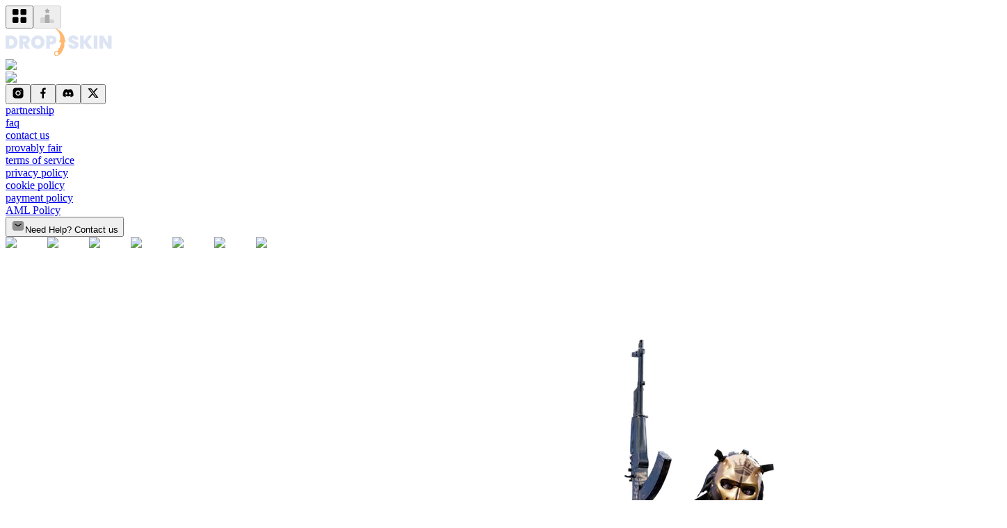

--- FILE ---
content_type: text/html; charset=utf-8
request_url: https://dropskin.com/en/case/empress
body_size: 56077
content:
<!DOCTYPE html><html lang="en" class="onest_bdd9be2-module__2iVbOq__variable oswald_baf4ce51-module__AL07Nq__variable rubik_glitch_da09c7b9-module__VkTaoa__variable antialiased" data-scroll-behavior="smooth"><head><meta charSet="utf-8"/><meta name="viewport" content="width=device-width, initial-scale=1, minimum-scale=1, maximum-scale=1, user-scalable=no"/><link rel="stylesheet" href="/_next/static/chunks/255edb8b5a79f505.css" data-precedence="next"/><link rel="stylesheet" href="/_next/static/chunks/ed56cc5e5d021508.css" data-precedence="next"/><link rel="preload" as="script" fetchPriority="low" href="/_next/static/chunks/cb3c53ee7f9a8e05.js"/><script src="/_next/static/chunks/eecf244e6943517a.js" async=""></script><script src="/_next/static/chunks/249261e921aeebba.js" async=""></script><script src="/_next/static/chunks/c32940c73eb16539.js" async=""></script><script src="/_next/static/chunks/turbopack-d86190ca248d03ff.js" async=""></script><script src="/_next/static/chunks/ff1a16fafef87110.js" async=""></script><script src="/_next/static/chunks/5bed39baea3e13d8.js" async=""></script><script src="/_next/static/chunks/ebc082a2115aff7d.js" async=""></script><script src="/_next/static/chunks/04475999ae209ba7.js" async=""></script><script src="/_next/static/chunks/8486dafa45ba365c.js" async=""></script><script src="/_next/static/chunks/0b95d9a28fdcfb6e.js" async=""></script><script src="/_next/static/chunks/a11ad103bd10389d.js" async=""></script><script src="/_next/static/chunks/6cf566f2c4fc32b2.js" async=""></script><script src="/_next/static/chunks/c6204ff9e28c6bc8.js" async=""></script><script src="/_next/static/chunks/45476d7bb94e1750.js" async=""></script><script src="/_next/static/chunks/3009e6a91f370c48.js" async=""></script><script src="/_next/static/chunks/2bb86197a582e174.js" async=""></script><script src="/_next/static/chunks/bf6734bd813722fd.js" async=""></script><script src="/_next/static/chunks/d181d29a48eca122.js" async=""></script><script src="/_next/static/chunks/f5ae5603b2c8d557.js" async=""></script><script src="/_next/static/chunks/ecc2f19b4376e35f.js" async=""></script><script src="/_next/static/chunks/1673f4c832a46a38.js" async=""></script><script src="/_next/static/chunks/b69f8cc54ffb0b75.js" async=""></script><script src="/_next/static/chunks/a42a8cd186af39c3.js" async=""></script><script src="/_next/static/chunks/83432d0521977677.js" async=""></script><script src="/_next/static/chunks/c1c93de9dd385c2a.js" async=""></script><link rel="preload" href="https://www.googletagmanager.com/gtag/js?id=G-4J845WWG90" as="script"/><meta name="next-size-adjust" content=""/><meta name="theme-color" content="#151922"/><title>Open EMPRESS Case | DROP.SKIN - Open CS2 Cases and Upgrade your Skins</title><meta name="description" content="Open the EMPRESS case on DROP.SKIN. Get amazing CS2 skins and items at great prices!"/><meta name="application-name" content="DROP.SKIN - Open CS2 Cases and Upgrade your Skins"/><link rel="manifest" href="/manifest.webmanifest"/><meta name="keywords" content="cases, battles, gaming, items, upgrader, skins, CS2, CS2"/><meta name="googlebot" content="all"/><link rel="canonical" href="https://dropskin.com/en/case/empress"/><link rel="alternate" hrefLang="en" href="https://dropskin.com/en/case/empress"/><link rel="alternate" hrefLang="ru" href="https://dropskin.com/ru/case/empress"/><link rel="alternate" hrefLang="ro" href="https://dropskin.com/ro/case/empress"/><link rel="alternate" hrefLang="pl" href="https://dropskin.com/pl/case/empress"/><link rel="alternate" hrefLang="tr" href="https://dropskin.com/tr/case/empress"/><link rel="alternate" hrefLang="x-default" href="https://dropskin.com/en/case/empress"/><meta name="interkassa-verification" content="cea73b122ebec860802ef7b5d2f9c1bd"/><meta property="og:title" content="Open EMPRESS Case | DROP.SKIN - Open CS2 Cases and Upgrade your Skins"/><meta property="og:description" content="Open the EMPRESS case on DROP.SKIN. Get amazing CS2 skins and items at great prices!"/><meta property="og:image" content="https://dropskin.com/opengraph-image.png?opengraph-image.3c13c6d6.png"/><meta property="og:image:width" content="2400"/><meta property="og:image:height" content="1260"/><meta property="og:image:type" content="image/png"/><meta name="twitter:card" content="summary_large_image"/><meta name="twitter:title" content="Open EMPRESS Case | DROP.SKIN - Open CS2 Cases and Upgrade your Skins"/><meta name="twitter:description" content="Open the EMPRESS case on DROP.SKIN. Get amazing CS2 skins and items at great prices!"/><meta name="twitter:image" content="https://dropskin.com/opengraph-image.png?opengraph-image.3c13c6d6.png"/><meta name="twitter:image:width" content="2400"/><meta name="twitter:image:height" content="1260"/><meta name="twitter:image:type" content="image/png"/><link rel="icon" href="/favicon.ico?favicon.33535cc1.ico" sizes="48x48" type="image/x-icon"/><link rel="icon" href="/icon0.svg?icon0.e06aaecf.svg" sizes="any" type="image/svg+xml"/><link rel="icon" href="/icon1.png?icon1.70b58b0c.png" sizes="96x96" type="image/png"/><link rel="apple-touch-icon" href="/apple-icon.png?apple-icon.7e8111cf.png" sizes="180x180" type="image/png"/><script src="/_next/static/chunks/a6dad97d9634a72d.js" noModule=""></script></head><body><div hidden=""><!--$--><!--/$--></div><script>((a,b,c,d,e,f,g,h)=>{let i=document.documentElement,j=["light","dark"];function k(b){var c;(Array.isArray(a)?a:[a]).forEach(a=>{let c="class"===a,d=c&&f?e.map(a=>f[a]||a):e;c?(i.classList.remove(...d),i.classList.add(f&&f[b]?f[b]:b)):i.setAttribute(a,b)}),c=b,h&&j.includes(c)&&(i.style.colorScheme=c)}if(d)k(d);else try{let a=localStorage.getItem(b)||c,d=g&&"system"===a?window.matchMedia("(prefers-color-scheme: dark)").matches?"dark":"light":a;k(d)}catch(a){}})("class","theme","dark",null,["light","dark"],null,true,true)</script><div><header class="flex h-[166px] w-full flex-col gap-0.5 md:h-[182px] lg:h-[298px]"><div class="relative flex min-h-14 items-center justify-start gap-0.5 overflow-x-hidden"><div role="group" dir="ltr" data-slot="toggle-group" data-variant="contained-primary" data-size="icon-md" class="flex w-fit items-center gap-0.5 rounded-lg flex-col" tabindex="-1" style="outline:none"><button type="button" data-state="on" role="radio" aria-checked="true" data-slot="toggle-group-item" data-variant="contained-primary" data-size="icon-md" class="font-primary focus-visible:border-ring focus-visible:ring-ring/50 aria-invalid:ring-destructive/20 dark:aria-invalid:ring-destructive/40 aria-invalid:border-destructive inline-flex cursor-pointer items-center justify-center gap-[var(--spacing-8)] font-bold whitespace-nowrap text-[var(--font-size-primary-button,16px)] uppercase transition-all outline-none focus-visible:ring-[3px] disabled:cursor-not-allowed [&amp;_svg]:pointer-events-none [&amp;_svg]:shrink-0 [&amp;_svg:not([class*=&#x27;size-&#x27;])]:size-6 bg-[var(--color-gray-600)] text-[var(--color-gray-200)] border-none hover:bg-[var(--color-gray-500)] hover:text-[var(--color-gray-100)] data-[state=on]:bg-[var(--color-primary-t-20)] data-[state=on]:text-[var(--color-primary-400)] disabled:bg-[var(--color-gray-600)] disabled:text-[var(--color-gray-200)] disabled:opacity-50 p-0 size-12 min-w-0 shrink-0 flex-nowrap rounded-lg shadow-none focus:z-10 focus-visible:z-10 data-[variant=outline]:border-l-0 data-[variant=outline]:first:border-l h-12 w-12 max-md:h-10 max-md:w-10" aria-label="Toggle all last drops" tabindex="-1" data-radix-collection-item=""><svg width="24" height="24" viewBox="0 0 24 24" fill="none" xmlns="http://www.w3.org/2000/svg"><path d="M22 8.52V3.98C22 2.57 21.36 2 19.77 2H15.73C14.14 2 13.5 2.57 13.5 3.98V8.51C13.5 9.93 14.14 10.49 15.73 10.49H19.77C21.36 10.5 22 9.93 22 8.52Z" fill="currentColor"></path><path d="M22 19.77V15.73C22 14.14 21.36 13.5 19.77 13.5H15.73C14.14 13.5 13.5 14.14 13.5 15.73V19.77C13.5 21.36 14.14 22 15.73 22H19.77C21.36 22 22 21.36 22 19.77Z" fill="currentColor"></path><path d="M10.5 8.52V3.98C10.5 2.57 9.86 2 8.27 2H4.23C2.64 2 2 2.57 2 3.98V8.51C2 9.93 2.64 10.49 4.23 10.49H8.27C9.86 10.5 10.5 9.93 10.5 8.52Z" fill="currentColor"></path><path d="M10.5 19.77V15.73C10.5 14.14 9.86 13.5 8.27 13.5H4.23C2.64 13.5 2 14.14 2 15.73V19.77C2 21.36 2.64 22 4.23 22H8.27C9.86 22 10.5 21.36 10.5 19.77Z" fill="currentColor"></path></svg></button><button type="button" data-state="off" data-disabled="" role="radio" aria-checked="false" data-slot="toggle-group-item" data-variant="contained-primary" data-size="icon-md" class="font-primary focus-visible:border-ring focus-visible:ring-ring/50 aria-invalid:ring-destructive/20 dark:aria-invalid:ring-destructive/40 aria-invalid:border-destructive inline-flex cursor-pointer items-center justify-center gap-[var(--spacing-8)] font-bold whitespace-nowrap text-[var(--font-size-primary-button,16px)] uppercase transition-all outline-none focus-visible:ring-[3px] disabled:cursor-not-allowed [&amp;_svg]:pointer-events-none [&amp;_svg]:shrink-0 [&amp;_svg:not([class*=&#x27;size-&#x27;])]:size-6 bg-[var(--color-gray-600)] text-[var(--color-gray-200)] border-none hover:bg-[var(--color-gray-500)] hover:text-[var(--color-gray-100)] data-[state=on]:bg-[var(--color-primary-t-20)] data-[state=on]:text-[var(--color-primary-400)] disabled:bg-[var(--color-gray-600)] disabled:text-[var(--color-gray-200)] disabled:opacity-50 p-0 size-12 min-w-0 shrink-0 flex-nowrap rounded-lg shadow-none focus:z-10 focus-visible:z-10 data-[variant=outline]:border-l-0 data-[variant=outline]:first:border-l h-12 w-12 max-md:h-10 max-md:w-10" aria-label="Toggle top last drops" disabled="" tabindex="-1" data-radix-collection-item=""><svg width="24" height="24" viewBox="0 0 24 24" fill="none" xmlns="http://www.w3.org/2000/svg"><path opacity="0.4" d="M8.67 14H4C2.9 14 2 14.9 2 16V22H8.67V14Z" fill="currentColor"></path><path d="M13.3302 10H10.6602C9.56016 10 8.66016 10.9 8.66016 12V22H15.3302V12C15.3302 10.9 14.4402 10 13.3302 10Z" fill="currentColor"></path><path opacity="0.4" d="M20.0001 17H15.3301V22H22.0001V19C22.0001 17.9 21.1001 17 20.0001 17Z" fill="currentColor"></path><path d="M15.0097 4.84999C15.3197 4.53999 15.4397 4.16999 15.3397 3.84999C15.2397 3.52999 14.9297 3.3 14.4897 3.23L13.5297 3.06999C13.4897 3.05999 13.3997 2.99998 13.3797 2.95998L12.8497 1.89998C12.4497 1.08998 11.5397 1.08998 11.1397 1.89998L10.6097 2.95998C10.5897 2.99998 10.4997 3.05999 10.4597 3.06999L9.49968 3.23C9.05968 3.3 8.75969 3.52999 8.64969 3.84999C8.54969 4.16999 8.66968 4.53999 8.97968 4.84999L9.71969 5.59999C9.74969 5.62999 9.78968 5.75 9.77968 5.79L9.56968 6.70998C9.40968 7.38998 9.66968 7.69997 9.83968 7.82997C10.0097 7.94997 10.3797 8.10999 10.9897 7.74999L11.8897 7.21999C11.9297 7.18999 12.0597 7.18999 12.0997 7.21999L12.9997 7.74999C13.2797 7.91999 13.5097 7.96999 13.6897 7.96999C13.8997 7.96999 14.0497 7.88997 14.1397 7.82997C14.3097 7.70997 14.5697 7.39998 14.4097 6.70998L14.1997 5.79C14.1897 5.74 14.2197 5.62999 14.2597 5.59999L15.0097 4.84999Z" fill="currentColor"></path></svg></button></div><div class="relative flex h-[82px] w-full overflow-hidden md:h-[98px]"><div class="absolute top-0 left-0 flex w-full gap-0.5 transition-all duration-350 will-change-transform pointer-events-auto z-10 translate-y-0 opacity-100"></div><div class="absolute top-0 left-0 flex w-full gap-0.5 transition-all duration-350 will-change-transform pointer-events-none z-0 translate-y-8 opacity-0"></div></div></div><div class="relative flex w-full flex-col gap-0.5 overflow-hidden rounded-xl"><div class="z-1 flex h-[82px] w-full items-center bg-gray-800 lg:h-[98px]"><div class="container flex h-full items-center justify-between"><div class="flex h-full items-center gap-12"><a class="group relative flex h-full cursor-pointer items-center justify-center" href="/en"><svg width="153" height="40" viewBox="0 0 153 40" fill="none" xmlns="http://www.w3.org/2000/svg" class="relative z-1"><path fill-rule="evenodd" clip-rule="evenodd" d="M41.55 28.0815C43.0309 28.898 44.6546 29.3063 46.421 29.3063C48.1874 29.3063 49.811 28.898 51.292 28.0815C52.7729 27.2473 53.9415 26.1024 54.798 24.6469C55.6544 23.1737 56.0826 21.5141 56.0826 19.6681C56.0826 17.8222 55.6544 16.1714 54.798 14.716C53.9415 13.2427 52.7729 12.0979 51.292 11.2814C49.8289 10.4649 48.2052 10.0566 46.421 10.0566C44.6546 10.0566 43.0309 10.4649 41.55 11.2814C40.0691 12.0979 38.8915 13.2427 38.0172 14.716C37.1608 16.1714 36.7326 17.8222 36.7326 19.6681C36.7326 21.5141 37.1608 23.1737 38.0172 24.6469C38.8915 26.1024 40.0691 27.2473 41.55 28.0815ZM49.5791 23.156C48.8119 24.0257 47.7592 24.4606 46.421 24.4606C45.065 24.4606 44.0033 24.0346 43.2361 23.1826C42.4689 22.3128 42.0853 21.1414 42.0853 19.6681C42.0853 18.1772 42.4689 17.0057 43.2361 16.1537C44.0033 15.2839 45.065 14.8491 46.421 14.8491C47.7592 14.8491 48.8119 15.2839 49.5791 16.1537C50.3642 17.0057 50.7567 18.1772 50.7567 19.6681C50.7567 21.1236 50.3642 22.2862 49.5791 23.156Z" fill="#DDE4F3"></path><path fill-rule="evenodd" clip-rule="evenodd" d="M7.46703 10.3495C9.44754 10.3495 11.1783 10.7489 12.6592 11.5476C14.1579 12.3286 15.3088 13.4291 16.1117 14.8491C16.9146 16.2691 17.316 17.8932 17.316 19.7214C17.316 21.5319 16.9057 23.1471 16.0849 24.5671C15.282 25.987 14.1312 27.1053 12.6324 27.9218C11.1515 28.7205 9.4297 29.1199 7.46703 29.1199H0V10.3495H7.46703ZM7.06558 24.5138C8.60003 24.5138 9.80439 24.0967 10.6787 23.2625C11.5529 22.4282 11.9901 21.2479 11.9901 19.7214C11.9901 18.1772 11.5529 16.9879 10.6787 16.1537C9.80439 15.3017 8.60003 14.8757 7.06558 14.8757H5.24566V24.5138H7.06558Z" fill="#DDE4F3"></path><path fill-rule="evenodd" clip-rule="evenodd" d="M29.2352 29.1199L25.4883 22.1975H24.9263V29.1199H19.6806V10.3495H27.9506C29.4672 10.3495 30.7518 10.6158 31.8045 11.1483C32.8572 11.663 33.6512 12.3819 34.1865 13.3048C34.7218 14.2101 34.9894 15.2307 34.9894 16.3667C34.9894 17.6447 34.6325 18.7718 33.9188 19.748C33.223 20.7065 32.1971 21.3899 30.841 21.7981L35.0964 29.1199H29.2352ZM24.9263 18.6298H27.5224C28.2361 18.6298 28.7713 18.4612 29.1282 18.1239C29.485 17.7867 29.6634 17.2985 29.6634 16.6595C29.6634 16.0561 29.4761 15.5857 29.1014 15.2484C28.7446 14.8934 28.2182 14.716 27.5224 14.716H24.9263V18.6298Z" fill="#DDE4F3"></path><path fill-rule="evenodd" clip-rule="evenodd" d="M73.3481 16.6063C73.3481 17.7423 73.0804 18.7806 72.5452 19.7214C72.0277 20.6444 71.2337 21.3899 70.1632 21.9579C69.1105 22.5081 67.8169 22.7832 66.2825 22.7832H63.6864V29.1199H58.4408V10.3495H66.2825C67.7991 10.3495 69.0837 10.6158 70.1364 11.1483C71.207 11.6807 72.0099 12.4174 72.5452 13.3581C73.0804 14.2988 73.3481 15.3816 73.3481 16.6063ZM65.774 18.6298C67.2549 18.6298 67.9954 17.9553 67.9954 16.6063C67.9954 15.2396 67.2549 14.5562 65.774 14.5562H63.6864V18.6298H65.774Z" fill="#DDE4F3"></path><path d="M97.8937 29.3063C95.6991 29.3063 93.8971 28.7915 92.4875 27.762C91.078 26.7148 90.3197 25.2238 90.2126 23.2891H95.8062C95.8597 23.9458 96.056 24.4251 96.395 24.7268C96.734 25.0286 97.1711 25.1794 97.7064 25.1794C98.1881 25.1794 98.5807 25.0641 98.884 24.8333C99.2052 24.5848 99.3657 24.2476 99.3657 23.8216C99.3657 23.2713 99.107 22.8453 98.5896 22.5436C98.0722 22.2419 97.2336 21.9046 96.0738 21.5319C94.8427 21.1236 93.8435 20.7331 93.0763 20.3604C92.3269 19.9699 91.6668 19.4108 91.0958 18.683C90.5427 17.9375 90.2661 16.9702 90.2661 15.7809C90.2661 14.574 90.5695 13.5445 91.1761 12.6925C91.7827 11.8227 92.6213 11.166 93.6919 10.7223C94.7624 10.2785 95.9757 10.0566 97.3317 10.0566C99.5263 10.0566 101.275 10.5714 102.577 11.6009C103.898 12.6126 104.602 14.0415 104.692 15.8874H98.9911C98.9732 15.3194 98.7948 14.8934 98.4558 14.6095C98.1346 14.3255 97.7153 14.1835 97.1979 14.1835C96.8054 14.1835 96.4842 14.2988 96.2344 14.5296C95.9846 14.7603 95.8597 15.0887 95.8597 15.5147C95.8597 15.8697 95.9935 16.1803 96.2612 16.4466C96.5466 16.695 96.8946 16.9169 97.3049 17.1122C97.7153 17.2897 98.322 17.5204 99.1249 17.8044C100.32 18.2127 101.302 18.6209 102.069 19.0291C102.854 19.4196 103.523 19.9788 104.076 20.7065C104.647 21.4165 104.933 22.3217 104.933 23.4222C104.933 24.5404 104.647 25.5433 104.076 26.4308C103.523 27.3183 102.711 28.0194 101.641 28.5341C100.588 29.0489 99.339 29.3063 97.8937 29.3063Z" fill="#DDE4F3"></path><path d="M118.532 29.1199L112.617 20.8929V29.1199H107.371V10.3495H112.617V18.4434L118.478 10.3495H124.527L117.595 19.4551L124.875 29.1199H118.532Z" fill="#DDE4F3"></path><path d="M132.036 29.1199V10.3495H126.79V29.1199H132.036Z" fill="#DDE4F3"></path><path d="M152.5 29.1199H147.254L140.269 18.6298V29.1199H135.023V10.3495H140.269L147.254 20.9727V10.3495H152.5V29.1199Z" fill="#DDE4F3"></path><path fill-rule="evenodd" clip-rule="evenodd" d="M84.5548 25.4216C84.6032 25.2482 84.746 24.5422 84.7117 24.4144C83.9188 22.8228 84.2996 19.8831 85.8436 18.8559C86.1086 18.6796 86.283 18.3323 86.283 18.0501C86.283 17.4179 86.1645 17.2254 85.5416 17.2126C85.1292 13.6321 84.0247 10.1849 82.1169 7.29933C79.9601 4.04038 75.1949 0.609328 71.2144 0C71.2144 0 76.3079 3.64578 77.7332 8.18579C79.1215 12.6079 78.5501 15.3241 78.1365 17.29L78.1038 17.4456C78.1038 17.4456 77.4935 17.3575 77.1737 17.9951C76.9146 18.5116 77.3675 19.0153 77.6874 19.1747C77.7015 19.1817 77.7188 19.1902 77.7391 19.2001C78.1784 19.4143 79.992 20.299 80.1179 21.8748C80.2448 23.4622 79.3398 23.9008 78.7439 24.1896C78.6943 24.2136 78.6465 24.2367 78.6019 24.2593L78.5914 24.2646C78.3115 24.4065 78.1472 24.4897 78.1929 24.8154C78.5549 27.3245 77.591 27.8442 76.7565 28.285C76.7095 28.3099 76.6626 28.3327 76.6165 28.355C76.4552 28.4332 76.3037 28.5067 76.1912 28.6506C76.129 28.7297 76.1245 28.9671 76.1186 29.2783C76.1099 29.7335 76.0983 30.3465 75.8987 30.8527C75.5298 31.7946 74.3232 32.2738 73.3933 32.2649C71.3885 32.2663 69.7673 33.8849 69.7717 35.878C69.7736 37.0169 70.3061 38.033 71.1359 38.694C71.1359 38.694 70.964 39.5155 71.467 39.9248C71.8776 40.1902 73.2755 39.6842 73.7252 39.4744C75.0693 39.4211 75.7129 38.8069 76.3269 38.2208C76.3539 38.195 76.381 38.1692 76.408 38.1436C76.408 38.1436 76.7039 38.1889 77.0477 38.1436C78.6469 37.9325 80.5661 34.4773 81.2229 33.2507C81.2229 33.2507 83.616 28.7725 84.5548 25.4216ZM75.8258 35.8821C75.8258 37.2196 74.738 38.3039 73.3961 38.3039C72.0542 38.3039 70.9664 37.2196 70.9664 35.8821C70.9664 34.5446 72.0542 33.4604 73.3961 33.4604C74.738 33.4604 75.8258 34.5446 75.8258 35.8821Z" fill="#FFB872"></path></svg><div class="from-gray-t-90 to-gray-t-0 absolute inset-0 z-0 h-full w-full bg-radial-[49.02%_78.13%_at_49.67%_100%] from-0% to-100% opacity-[0.32] transition-opacity duration-200 group-hover:opacity-[0.6]"></div></a><!--$!--><template data-dgst="BAILOUT_TO_CLIENT_SIDE_RENDERING"></template><!--/$--></div><div class="flex items-center gap-2"></div></div></div></div></header><main class="min-h-screen"><!--$?--><template id="B:0"></template><div class="container flex h-125 w-full items-center justify-around"><img alt="Loading-gif" loading="lazy" width="248" height="248" decoding="async" data-nimg="1" class="object-contain" style="color:transparent" src="/_next/static/media/loading-gif.59329d63.gif"/></div><!--/$--><section aria-label="Notifications alt+T" tabindex="-1" aria-live="polite" aria-relevant="additions text" aria-atomic="false"></section></main><footer class="relative mt-12 flex w-full flex-col gap-0.5 bg-[#151922] px-0.5 pb-0.5 max-xl:mt-9 max-lg:mt-8"><div class="w-full bg-linear-to-b from-[#151922] to-[#1C202C]"><div class="container flex w-full flex-col gap-6"><div class="h-[72px] lg:hidden"></div><div class="relative flex h-[700px] w-full items-center overflow-hidden max-2xl:h-[600px] max-lg:h-full"><div class="flex w-full max-w-[586px] flex-col gap-12 py-6 max-lg:gap-8"><div class="flex items-center justify-between gap-8 max-lg:flex-col max-lg:items-start"><img alt="logo" loading="lazy" width="152" height="40" decoding="async" data-nimg="1" class="h-10 w-auto" style="color:transparent" src="/_next/static/media/logo.42944c76.png"/><div class="flex gap-2"><a href="https://instagram.com/dropskinofficial" target="_blank"><button data-slot="button" class="font-primary focus-visible:border-ring focus-visible:ring-ring/50 aria-invalid:ring-destructive/20 dark:aria-invalid:ring-destructive/40 aria-invalid:border-destructive inline-flex shrink-0 cursor-pointer items-center justify-center gap-[var(--spacing-8)] rounded-[var(--rounded-6)] font-bold whitespace-nowrap uppercase transition-all outline-none focus-visible:ring-[3px] disabled:cursor-not-allowed [&amp;_svg]:pointer-events-none [&amp;_svg]:shrink-0 bg-[var(--color-gray-600)] text-[var(--color-gray-200)] border-none hover:bg-[var(--color-gray-500)] hover:text-[var(--color-gray-100)] active:bg-[var(--color-gray-600)] active:text-[var(--color-gray-200)] disabled:bg-[var(--color-gray-600)] disabled:text-[var(--color-gray-200)] disabled:opacity-50 text-[16px] p-0 size-10 [&amp;_svg:not([class*=&#x27;size-&#x27;])]:size-5"><svg width="20" height="20" viewBox="0 0 20 20" fill="none" xmlns="http://www.w3.org/2000/svg"><path d="M13.75 2.5H6.25C4.18 2.5 2.5 4.18 2.5 6.25V13.75C2.5 15.82 4.18 17.5 6.25 17.5H13.75C15.82 17.5 17.5 15.82 17.5 13.75V6.25C17.5 4.18 15.82 2.5 13.75 2.5ZM10 13.75C7.93 13.75 6.25 12.07 6.25 10C6.25 7.93 7.93 6.25 10 6.25C12.07 6.25 13.75 7.93 13.75 10C13.75 12.07 12.07 13.75 10 13.75ZM14.0125 6.715C13.6 6.715 13.2625 6.3775 13.2625 5.965C13.2625 5.5525 13.6 5.215 14.0125 5.215C14.425 5.215 14.7625 5.5525 14.7625 5.965C14.7625 6.3775 14.425 6.715 14.0125 6.715Z" fill="currentColor"></path><path d="M10 12.25C11.2426 12.25 12.25 11.2426 12.25 10C12.25 8.75736 11.2426 7.75 10 7.75C8.75736 7.75 7.75 8.75736 7.75 10C7.75 11.2426 8.75736 12.25 10 12.25Z" fill="currentColor"></path></svg></button></a><a href="https://www.facebook.com/dropskincsgo" target="_blank"><button data-slot="button" class="font-primary focus-visible:border-ring focus-visible:ring-ring/50 aria-invalid:ring-destructive/20 dark:aria-invalid:ring-destructive/40 aria-invalid:border-destructive inline-flex shrink-0 cursor-pointer items-center justify-center gap-[var(--spacing-8)] rounded-[var(--rounded-6)] font-bold whitespace-nowrap uppercase transition-all outline-none focus-visible:ring-[3px] disabled:cursor-not-allowed [&amp;_svg]:pointer-events-none [&amp;_svg]:shrink-0 bg-[var(--color-gray-600)] text-[var(--color-gray-200)] border-none hover:bg-[var(--color-gray-500)] hover:text-[var(--color-gray-100)] active:bg-[var(--color-gray-600)] active:text-[var(--color-gray-200)] disabled:bg-[var(--color-gray-600)] disabled:text-[var(--color-gray-200)] disabled:opacity-50 text-[16px] p-0 size-10 [&amp;_svg:not([class*=&#x27;size-&#x27;])]:size-5"><svg width="20" height="20" viewBox="0 0 20 20" fill="none" xmlns="http://www.w3.org/2000/svg"><path d="M12.3801 4.99016H13.7492V2.60561C13.513 2.57311 12.7007 2.5 11.7546 2.5C9.78059 2.5 8.42834 3.74164 8.42834 6.02372V8.12395H6.25V10.7897H8.42834V17.4972H11.0991V10.7903H13.1893L13.5211 8.12458H11.0985V6.28804C11.0991 5.51756 11.3066 4.99016 12.3801 4.99016Z" fill="currentColor"></path></svg></button></a><a href="https://discord.gg/drop-skin-835576838826098748" target="_blank"><button data-slot="button" class="font-primary focus-visible:border-ring focus-visible:ring-ring/50 aria-invalid:ring-destructive/20 dark:aria-invalid:ring-destructive/40 aria-invalid:border-destructive inline-flex shrink-0 cursor-pointer items-center justify-center gap-[var(--spacing-8)] rounded-[var(--rounded-6)] font-bold whitespace-nowrap uppercase transition-all outline-none focus-visible:ring-[3px] disabled:cursor-not-allowed [&amp;_svg]:pointer-events-none [&amp;_svg]:shrink-0 bg-[var(--color-gray-600)] text-[var(--color-gray-200)] border-none hover:bg-[var(--color-gray-500)] hover:text-[var(--color-gray-100)] active:bg-[var(--color-gray-600)] active:text-[var(--color-gray-200)] disabled:bg-[var(--color-gray-600)] disabled:text-[var(--color-gray-200)] disabled:opacity-50 text-[16px] p-0 size-10 [&amp;_svg:not([class*=&#x27;size-&#x27;])]:size-5"><svg width="20" height="20" viewBox="0 0 20 20" fill="none" xmlns="http://www.w3.org/2000/svg"><path d="M15.305 5.1341C14.3294 4.68647 13.2833 4.35667 12.1895 4.16778C12.1695 4.16414 12.1496 4.17325 12.1394 4.19147C12.0048 4.43077 11.8558 4.74295 11.7514 4.98832C10.575 4.81219 9.40455 4.81219 8.25222 4.98832C8.14783 4.73749 7.99339 4.43077 7.85824 4.19147C7.84798 4.17386 7.82808 4.16475 7.80816 4.16778C6.71496 4.35607 5.66881 4.68586 4.69265 5.1341C4.6842 5.13774 4.67695 5.14382 4.67215 5.15171C2.68783 8.11623 2.14424 11.0079 2.41091 13.8637C2.41212 13.8777 2.41996 13.891 2.43082 13.8995C3.74001 14.861 5.00819 15.4447 6.25282 15.8315C6.27274 15.8376 6.29384 15.8303 6.30652 15.8139C6.60094 15.4119 6.86339 14.9879 7.08841 14.5421C7.10169 14.516 7.08901 14.485 7.06187 14.4747C6.64559 14.3168 6.2492 14.1242 5.8679 13.9056C5.83774 13.888 5.83533 13.8449 5.86307 13.8242C5.94331 13.7641 6.02357 13.7015 6.10019 13.6384C6.11405 13.6268 6.13337 13.6244 6.14967 13.6317C8.65462 14.7753 11.3665 14.7753 13.8419 13.6317C13.8582 13.6238 13.8775 13.6262 13.892 13.6377C13.9686 13.7009 14.0489 13.7641 14.1297 13.8242C14.1575 13.8449 14.1557 13.888 14.1255 13.9056C13.7442 14.1285 13.3478 14.3168 12.9309 14.4741C12.9038 14.4844 12.8917 14.516 12.905 14.5421C13.1348 14.9873 13.3973 15.4112 13.6863 15.8133C13.6983 15.8303 13.7201 15.8376 13.74 15.8315C14.9906 15.4447 16.2588 14.861 17.568 13.8995C17.5795 13.891 17.5867 13.8783 17.5879 13.8643C17.9071 10.5627 17.0534 7.69473 15.3249 5.15231C15.3206 5.14382 15.3134 5.13774 15.305 5.1341ZM7.46248 12.1248C6.70832 12.1248 6.08691 11.4324 6.08691 10.5821C6.08691 9.73181 6.69627 9.03943 7.46248 9.03943C8.23471 9.03943 8.8501 9.73789 8.83803 10.5821C8.83803 11.4324 8.22867 12.1248 7.46248 12.1248ZM12.5484 12.1248C11.7943 12.1248 11.1729 11.4324 11.1729 10.5821C11.1729 9.73181 11.7822 9.03943 12.5484 9.03943C13.3207 9.03943 13.936 9.73789 13.924 10.5821C13.924 11.4324 13.3207 12.1248 12.5484 12.1248Z" fill="currentColor"></path></svg></button></a><a href="https://x.com/drop_skin" target="_blank"><button data-slot="button" class="font-primary focus-visible:border-ring focus-visible:ring-ring/50 aria-invalid:ring-destructive/20 dark:aria-invalid:ring-destructive/40 aria-invalid:border-destructive inline-flex shrink-0 cursor-pointer items-center justify-center gap-[var(--spacing-8)] rounded-[var(--rounded-6)] font-bold whitespace-nowrap uppercase transition-all outline-none focus-visible:ring-[3px] disabled:cursor-not-allowed [&amp;_svg]:pointer-events-none [&amp;_svg]:shrink-0 bg-[var(--color-gray-600)] text-[var(--color-gray-200)] border-none hover:bg-[var(--color-gray-500)] hover:text-[var(--color-gray-100)] active:bg-[var(--color-gray-600)] active:text-[var(--color-gray-200)] disabled:bg-[var(--color-gray-600)] disabled:text-[var(--color-gray-200)] disabled:opacity-50 text-[16px] p-0 size-10 [&amp;_svg:not([class*=&#x27;size-&#x27;])]:size-5"><svg width="20" height="20" viewBox="0 0 20 20" fill="none" xmlns="http://www.w3.org/2000/svg"><path fill-rule="evenodd" clip-rule="evenodd" d="M2.5 3.33301H7.21751L10.5011 7.59085L14.3079 3.33301H16.596L11.5608 8.9649L17.5 16.6663H12.839L9.23084 12.0132L5.07062 16.6663H2.78249L8.16807 10.6427L2.5 3.33301ZM5.20857 4.61079H6.5645L14.8333 15.333H13.4774L5.20857 4.61079Z" fill="currentColor"></path></svg></button></a></div></div><div class="flex flex-wrap gap-4 2xl:gap-6"><div><a class="inline-flex gap-2.5 items-center font-primary font-medium transition-colors outline-none cursor-pointer focus-visible:underline focus-visible:decoration-2 [&amp;_.icon]:shrink-0 text-[var(--color-gray-200)] hover:text-[var(--color-primary-400)] text-[14px] no-underline uppercase" href="/en/profile/partnership">partnership</a></div><div><a class="inline-flex gap-2.5 items-center font-primary font-medium transition-colors outline-none cursor-pointer focus-visible:underline focus-visible:decoration-2 [&amp;_.icon]:shrink-0 text-[var(--color-gray-200)] hover:text-[var(--color-primary-400)] text-[14px] no-underline uppercase" href="/en/support">faq</a></div><div><a class="inline-flex gap-2.5 items-center font-primary font-medium transition-colors outline-none cursor-pointer focus-visible:underline focus-visible:decoration-2 [&amp;_.icon]:shrink-0 text-[var(--color-gray-200)] hover:text-[var(--color-primary-400)] text-[14px] no-underline uppercase" href="/en/contact-us">contact us</a></div><div><a class="inline-flex gap-2.5 items-center font-primary font-medium transition-colors outline-none cursor-pointer focus-visible:underline focus-visible:decoration-2 [&amp;_.icon]:shrink-0 text-[var(--color-gray-200)] hover:text-[var(--color-primary-400)] text-[14px] no-underline uppercase" href="/en/fair">provably fair</a></div><div><a class="inline-flex gap-2.5 items-center font-primary font-medium transition-colors outline-none cursor-pointer focus-visible:underline focus-visible:decoration-2 [&amp;_.icon]:shrink-0 text-[var(--color-gray-200)] hover:text-[var(--color-primary-400)] text-[14px] no-underline uppercase" href="/en/terms-and-conditions">terms of service</a></div><div><a class="inline-flex gap-2.5 items-center font-primary font-medium transition-colors outline-none cursor-pointer focus-visible:underline focus-visible:decoration-2 [&amp;_.icon]:shrink-0 text-[var(--color-gray-200)] hover:text-[var(--color-primary-400)] text-[14px] no-underline uppercase" href="/en/privacy-policy">privacy policy</a></div><div><a class="inline-flex gap-2.5 items-center font-primary font-medium transition-colors outline-none cursor-pointer focus-visible:underline focus-visible:decoration-2 [&amp;_.icon]:shrink-0 text-[var(--color-gray-200)] hover:text-[var(--color-primary-400)] text-[14px] no-underline uppercase" href="/en/cookie-policy">cookie policy</a></div><div><a class="inline-flex gap-2.5 items-center font-primary font-medium transition-colors outline-none cursor-pointer focus-visible:underline focus-visible:decoration-2 [&amp;_.icon]:shrink-0 text-[var(--color-gray-200)] hover:text-[var(--color-primary-400)] text-[14px] no-underline uppercase" href="/en/payment-policy">payment policy</a></div><div><a class="inline-flex gap-2.5 items-center font-primary font-medium transition-colors outline-none cursor-pointer focus-visible:underline focus-visible:decoration-2 [&amp;_.icon]:shrink-0 text-[var(--color-gray-200)] hover:text-[var(--color-primary-400)] text-[14px] no-underline uppercase" href="/en/aml-policy">AML Policy</a></div></div><a href="/en/contact-us"><button data-slot="button" class="font-primary focus-visible:border-ring focus-visible:ring-ring/50 aria-invalid:ring-destructive/20 dark:aria-invalid:ring-destructive/40 aria-invalid:border-destructive inline-flex shrink-0 cursor-pointer items-center justify-center gap-[var(--spacing-8)] rounded-[var(--rounded-6)] font-bold whitespace-nowrap uppercase transition-all outline-none focus-visible:ring-[3px] disabled:cursor-not-allowed [&amp;_svg]:pointer-events-none [&amp;_svg]:shrink-0 bg-[var(--color-gray-600)] text-[var(--color-gray-200)] border-none hover:bg-[var(--color-gray-500)] hover:text-[var(--color-gray-100)] active:bg-[var(--color-gray-600)] active:text-[var(--color-gray-200)] disabled:bg-[var(--color-gray-600)] disabled:text-[var(--color-gray-200)] disabled:opacity-50 px-[var(--spacing-12)] h-10 text-[14px] [&amp;_svg:not([class*=&#x27;size-&#x27;])]:size-5"><svg width="20" height="20" viewBox="0 0 20 20" fill="none" xmlns="http://www.w3.org/2000/svg"><path opacity="0.4" d="M14.166 17.0837H5.83268C3.33268 17.0837 1.66602 15.8337 1.66602 12.917V7.08366C1.66602 4.16699 3.33268 2.91699 5.83268 2.91699H14.166C16.666 2.91699 18.3327 4.16699 18.3327 7.08366V12.917C18.3327 15.8337 16.666 17.0837 14.166 17.0837Z" fill="currentColor"></path><path d="M10.001 10.725C9.30095 10.725 8.59262 10.5083 8.05096 10.0666L5.44262 7.98331C5.17595 7.76664 5.12596 7.37497 5.34262 7.10831C5.55929 6.84164 5.95096 6.79164 6.21763 7.00831L8.82595 9.09165C9.45928 9.59998 10.5343 9.59998 11.1676 9.09165L13.776 7.00831C14.0426 6.79164 14.4426 6.83331 14.651 7.10831C14.8676 7.37497 14.826 7.77498 14.551 7.98331L11.9426 10.0666C11.4093 10.5083 10.701 10.725 10.001 10.725Z" fill="currentColor"></path></svg>Need Help? Contact us</button></a><div class="h-px w-full bg-[#242A39]"></div><div class="flex w-full flex-wrap gap-2"><img alt="partner" loading="lazy" width="152" height="40" decoding="async" data-nimg="1" class="h-10 w-auto transition-all duration-300 hover:brightness-150 hover:grayscale-0 max-lg:h-8" style="color:transparent" src="/_next/static/media/partner-1.067345d4.png"/><img alt="partner" loading="lazy" width="152" height="40" decoding="async" data-nimg="1" class="h-10 w-auto transition-all duration-300 hover:brightness-150 hover:grayscale-0 max-lg:h-8" style="color:transparent" src="/_next/static/media/partner-2.d6466c36.png"/><img alt="partner" loading="lazy" width="152" height="40" decoding="async" data-nimg="1" class="h-10 w-auto transition-all duration-300 hover:brightness-150 hover:grayscale-0 max-lg:h-8" style="color:transparent" src="/_next/static/media/partner-3.db1ff495.png"/><img alt="partner" loading="lazy" width="152" height="40" decoding="async" data-nimg="1" class="h-10 w-auto transition-all duration-300 hover:brightness-150 hover:grayscale-0 max-lg:h-8" style="color:transparent" src="/_next/static/media/partner-4.5cae0f96.png"/><img alt="partner" loading="lazy" width="152" height="40" decoding="async" data-nimg="1" class="h-10 w-auto transition-all duration-300 hover:brightness-150 hover:grayscale-0 max-lg:h-8" style="color:transparent" src="/_next/static/media/partner-5.fdddcb60.png"/><img alt="partner" loading="lazy" width="152" height="40" decoding="async" data-nimg="1" class="h-10 w-auto transition-all duration-300 hover:brightness-150 hover:grayscale-0 max-lg:h-8" style="color:transparent" src="/_next/static/media/partner-6.da006e5d.png"/><img alt="partner" loading="lazy" width="152" height="40" decoding="async" data-nimg="1" class="h-10 w-auto transition-all duration-300 hover:brightness-150 hover:grayscale-0 max-lg:h-8" style="color:transparent" src="/_next/static/media/partner-7.65ccf37a.png"/></div><div class="pointer-events-none absolute top-0 right-0 h-[700px] w-full max-lg:hidden"><video class="h-full w-full object-cover" muted="" preload="auto" playsInline="" autoPlay=""><source src="/videos/footer-video.mp4" type="video/mp4; codecs=&quot;hvc1&quot;"/><source src="/videos/footer-video.webm" type="video/webm"/></video></div></div></div></div></div><div class="flex min-h-20 w-full items-center justify-between rounded-b-xl bg-[#1C202C] py-6"><div class="container flex items-center justify-between gap-4 max-lg:flex-col max-lg:items-start"><p class="typography-primary-caption font-normal text-gray-300 uppercase">©2025 DROP.SKIN ALL RIGHTS RESERVED</p><p class="typography-primary-caption font-normal text-gray-300 uppercase max-xl:max-w-md max-lg:max-w-full">THE WEBSITE IS OPERATED BY EPICBYTE LTD, COMPANY NO 16230898, 117 MAYFIELD ROAD, DAGENHAM, ENGLAND, RM8 1XJ, PHONE: +447418320067.<!-- --> </p></div></div></footer></div><script>requestAnimationFrame(function(){$RT=performance.now()});</script><script src="/_next/static/chunks/cb3c53ee7f9a8e05.js" id="_R_" async=""></script><div hidden id="S:0"><script type="application/ld+json">{"@context":"https://schema.org","@type":"Product","name":"EMPRESS","image":"https://storage.googleapis.com/drop-skin/EMPRESS-c.webp","description":"Buy or upgrade EMPRESS on DROP.SKIN.","offers":{"@type":"Offer","url":"https://dropskin.com/en/item/empress","priceCurrency":"USD","price":12,"availability":"https://schema.org/InStock","priceValidUntil":"2027-01-15"}}</script><div class="container flex h-125 w-full items-center justify-around"><img alt="Loading-gif" loading="lazy" width="248" height="248" decoding="async" data-nimg="1" class="object-contain" style="color:transparent" src="/_next/static/media/loading-gif.59329d63.gif"/></div><!--$--><!--/$--></div><script>$RB=[];$RV=function(a){$RT=performance.now();for(var b=0;b<a.length;b+=2){var c=a[b],e=a[b+1];null!==e.parentNode&&e.parentNode.removeChild(e);var f=c.parentNode;if(f){var g=c.previousSibling,h=0;do{if(c&&8===c.nodeType){var d=c.data;if("/$"===d||"/&"===d)if(0===h)break;else h--;else"$"!==d&&"$?"!==d&&"$~"!==d&&"$!"!==d&&"&"!==d||h++}d=c.nextSibling;f.removeChild(c);c=d}while(c);for(;e.firstChild;)f.insertBefore(e.firstChild,c);g.data="$";g._reactRetry&&requestAnimationFrame(g._reactRetry)}}a.length=0};
$RC=function(a,b){if(b=document.getElementById(b))(a=document.getElementById(a))?(a.previousSibling.data="$~",$RB.push(a,b),2===$RB.length&&("number"!==typeof $RT?requestAnimationFrame($RV.bind(null,$RB)):(a=performance.now(),setTimeout($RV.bind(null,$RB),2300>a&&2E3<a?2300-a:$RT+300-a)))):b.parentNode.removeChild(b)};$RC("B:0","S:0")</script><script>(self.__next_f=self.__next_f||[]).push([0])</script><script>self.__next_f.push([1,"1:\"$Sreact.fragment\"\n2:I[39756,[\"/_next/static/chunks/ff1a16fafef87110.js\",\"/_next/static/chunks/5bed39baea3e13d8.js\"],\"default\"]\n3:I[37457,[\"/_next/static/chunks/ff1a16fafef87110.js\",\"/_next/static/chunks/5bed39baea3e13d8.js\"],\"default\"]\n6:I[97367,[\"/_next/static/chunks/ff1a16fafef87110.js\",\"/_next/static/chunks/5bed39baea3e13d8.js\"],\"OutletBoundary\"]\n7:\"$Sreact.suspense\"\na:I[97367,[\"/_next/static/chunks/ff1a16fafef87110.js\",\"/_next/static/chunks/5bed39baea3e13d8.js\"],\"ViewportBoundary\"]\nc:I[97367,[\"/_next/static/chunks/ff1a16fafef87110.js\",\"/_next/static/chunks/5bed39baea3e13d8.js\"],\"MetadataBoundary\"]\ne:I[68027,[],\"default\"]\nf:I[85437,[\"/_next/static/chunks/ebc082a2115aff7d.js\",\"/_next/static/chunks/04475999ae209ba7.js\",\"/_next/static/chunks/8486dafa45ba365c.js\",\"/_next/static/chunks/0b95d9a28fdcfb6e.js\",\"/_next/static/chunks/a11ad103bd10389d.js\",\"/_next/static/chunks/6cf566f2c4fc32b2.js\",\"/_next/static/chunks/c6204ff9e28c6bc8.js\",\"/_next/static/chunks/45476d7bb94e1750.js\",\"/_next/static/chunks/3009e6a91f370c48.js\",\"/_next/static/chunks/2bb86197a582e174.js\",\"/_next/static/chunks/bf6734bd813722fd.js\",\"/_next/static/chunks/d181d29a48eca122.js\",\"/_next/static/chunks/f5ae5603b2c8d557.js\"],\"Image\"]\n10:I[79520,[\"/_next/static/chunks/ebc082a2115aff7d.js\",\"/_next/static/chunks/04475999ae209ba7.js\",\"/_next/static/chunks/8486dafa45ba365c.js\",\"/_next/static/chunks/0b95d9a28fdcfb6e.js\",\"/_next/static/chunks/a11ad103bd10389d.js\",\"/_next/static/chunks/6cf566f2c4fc32b2.js\",\"/_next/static/chunks/c6204ff9e28c6bc8.js\",\"/_next/static/chunks/45476d7bb94e1750.js\",\"/_next/static/chunks/3009e6a91f370c48.js\",\"/_next/static/chunks/2bb86197a582e174.js\",\"/_next/static/chunks/bf6734bd813722fd.js\",\"/_next/static/chunks/d181d29a48eca122.js\",\"/_next/static/chunks/f5ae5603b2c8d557.js\"],\"\"]\n12:I[319,[\"/_next/static/chunks/ebc082a2115aff7d.js\",\"/_next/static/chunks/04475999ae209ba7.js\",\"/_next/static/chunks/8486dafa45ba365c.js\",\"/_next/static/chunks/0b95d9a28fdcfb6e.js\",\"/_next/static/chunks/a11ad103bd10389d.js\",\"/_next/static/chunks/6cf566f2c4fc32b2.js\",\"/_next/static/chunks/c6204ff9e28c6bc8.js\",\"/_next/static/chunks/45476d7bb94e1750.js\",\"/_next/static/chunks/3009e6a91f370c48.js\",\"/_next/static/chunks/2bb86197a582e174.js\",\"/_next/static/chunks/bf6734bd813722fd.js\",\"/_next/static/chunks/d181d29a48eca122.js\",\"/_next/static/chunks/f5ae5603b2c8d557.js\",\"/_next/static/chunks/ecc2f19b4376e35f.js\",\"/_next/static/chunks/1673f4c832a46a38.js\",\"/_next/static/chunks/b69f8cc54ffb0b75.js\",\"/_next/static/chunks/a42a8cd186af39c3.js\",\"/_next/static/chunks/83432d0521977677.js\"],\"default\"]\n13:I[75696,[\"/_next/static/chunks/ebc082a2115aff7d.js\",\"/_next/static/chunks/04475999ae209ba7.js\",\"/_next/static/chunks/8486dafa45ba365c.js\",\"/_next/static/chunks/0b95d9a28fdcfb6e.js\",\"/_next/static/chunks/a11ad103bd10389d.js\",\"/_next/static/chunks/6cf566f2c4fc32b2.js\",\"/_next/static/chunks/c6204ff9e28c6bc8.js\",\"/_next/static/chunks/45476d7bb94e1750.js\",\"/_next/static/chunks/3009e6a91f370c48.js\",\"/_next/static/chunks/2bb86197a582e174.js\",\"/_next/static/chunks/bf6734bd813722fd.js\",\"/_next/static/chunks/d181d29a48eca122.js\",\"/_next/static/chunks/f5ae5603b2c8d557.js\"],\"default\"]\n15:I[63178,[\"/_next/static/chunks/ebc082a2115aff7d.js\",\"/_next/static/chunks/04475999ae209ba7.js\",\"/_next/static/chunks/8486dafa45ba365c.js\",\"/_next/static/chunks/0b95d9a28fdcfb6e.js\",\"/_next/static/chunks/a11ad103bd10389d.js\",\"/_next/static/chunks/6cf566f2c4fc32b2.js\",\"/_next/static/chunks/c6204ff9e28c6bc8.js\",\"/_next/static/chunks/45476d7bb94e1750.js\",\"/_next/static/chunks/3009e6a91f370c48.js\",\"/_next/static/chunks/2bb86197a582e174.js\",\"/_next/static/chunks/bf6734bd813722fd.js\",\"/_next/static/chunks/d181d29a48eca122.js\",\"/_next/static/chunks/f5ae5603b2c8d557.js\"],\"ThemeProvider\"]\n16:I[72382,[\"/_next/static/chunks/ebc082a2115aff7d.js\",\"/_next/static/chunks/04475999ae209ba7.js\",\"/_next/static/chunks/8486dafa45ba365c.js\",\"/_next/static/chunks/0b95d9a28fdcfb6e.js\",\"/_next/static/chunks/a11ad103bd10389d.js\",\"/_next/static/chunks/6cf566f2c4fc32b2.js\",\"/_next/static/chunks/c6204ff9e28c6bc8.js\",\"/_next/static/chunks/4"])</script><script>self.__next_f.push([1,"5476d7bb94e1750.js\",\"/_next/static/chunks/3009e6a91f370c48.js\",\"/_next/static/chunks/2bb86197a582e174.js\",\"/_next/static/chunks/bf6734bd813722fd.js\",\"/_next/static/chunks/d181d29a48eca122.js\",\"/_next/static/chunks/f5ae5603b2c8d557.js\"],\"default\"]\n17:I[58332,[\"/_next/static/chunks/ebc082a2115aff7d.js\",\"/_next/static/chunks/04475999ae209ba7.js\",\"/_next/static/chunks/8486dafa45ba365c.js\",\"/_next/static/chunks/0b95d9a28fdcfb6e.js\",\"/_next/static/chunks/a11ad103bd10389d.js\",\"/_next/static/chunks/6cf566f2c4fc32b2.js\",\"/_next/static/chunks/c6204ff9e28c6bc8.js\",\"/_next/static/chunks/45476d7bb94e1750.js\",\"/_next/static/chunks/3009e6a91f370c48.js\",\"/_next/static/chunks/2bb86197a582e174.js\",\"/_next/static/chunks/bf6734bd813722fd.js\",\"/_next/static/chunks/d181d29a48eca122.js\",\"/_next/static/chunks/f5ae5603b2c8d557.js\"],\"default\"]\n18:I[54408,[\"/_next/static/chunks/ebc082a2115aff7d.js\",\"/_next/static/chunks/04475999ae209ba7.js\",\"/_next/static/chunks/8486dafa45ba365c.js\",\"/_next/static/chunks/0b95d9a28fdcfb6e.js\",\"/_next/static/chunks/a11ad103bd10389d.js\",\"/_next/static/chunks/6cf566f2c4fc32b2.js\",\"/_next/static/chunks/c6204ff9e28c6bc8.js\",\"/_next/static/chunks/45476d7bb94e1750.js\",\"/_next/static/chunks/3009e6a91f370c48.js\",\"/_next/static/chunks/2bb86197a582e174.js\",\"/_next/static/chunks/bf6734bd813722fd.js\",\"/_next/static/chunks/d181d29a48eca122.js\",\"/_next/static/chunks/f5ae5603b2c8d557.js\"],\"SocketProvider\"]\n19:I[52157,[\"/_next/static/chunks/ebc082a2115aff7d.js\",\"/_next/static/chunks/04475999ae209ba7.js\",\"/_next/static/chunks/8486dafa45ba365c.js\",\"/_next/static/chunks/0b95d9a28fdcfb6e.js\",\"/_next/static/chunks/a11ad103bd10389d.js\",\"/_next/static/chunks/6cf566f2c4fc32b2.js\",\"/_next/static/chunks/c6204ff9e28c6bc8.js\",\"/_next/static/chunks/45476d7bb94e1750.js\",\"/_next/static/chunks/3009e6a91f370c48.js\",\"/_next/static/chunks/2bb86197a582e174.js\",\"/_next/static/chunks/bf6734bd813722fd.js\",\"/_next/static/chunks/d181d29a48eca122.js\",\"/_next/static/chunks/f5ae5603b2c8d557.js\"],\"PreloadChunks\"]\n1a:I[33389,[\"/_next/static/chunks/ebc082a2115aff7d.js\",\"/_next/static/chunks/04475999ae209ba7.js\",\"/_next/static/chunks/8486dafa45ba365c.js\",\"/_next/static/chunks/0b95d9a28fdcfb6e.js\",\"/_next/static/chunks/a11ad103bd10389d.js\",\"/_next/static/chunks/6cf566f2c4fc32b2.js\",\"/_next/static/chunks/c6204ff9e28c6bc8.js\",\"/_next/static/chunks/45476d7bb94e1750.js\",\"/_next/static/chunks/3009e6a91f370c48.js\",\"/_next/static/chunks/2bb86197a582e174.js\",\"/_next/static/chunks/bf6734bd813722fd.js\",\"/_next/static/chunks/d181d29a48eca122.js\",\"/_next/static/chunks/f5ae5603b2c8d557.js\"],\"LastDrops\"]\n1b:I[29227,[\"/_next/static/chunks/ebc082a2115aff7d.js\",\"/_next/static/chunks/04475999ae209ba7.js\",\"/_next/static/chunks/8486dafa45ba365c.js\",\"/_next/static/chunks/0b95d9a28fdcfb6e.js\",\"/_next/static/chunks/a11ad103bd10389d.js\",\"/_next/static/chunks/6cf566f2c4fc32b2.js\",\"/_next/static/chunks/c6204ff9e28c6bc8.js\",\"/_next/static/chunks/45476d7bb94e1750.js\",\"/_next/static/chunks/3009e6a91f370c48.js\",\"/_next/static/chunks/2bb86197a582e174.js\",\"/_next/static/chunks/bf6734bd813722fd.js\",\"/_next/static/chunks/d181d29a48eca122.js\",\"/_next/static/chunks/f5ae5603b2c8d557.js\"],\"SiteHeader\"]\n1c:I[62371,[\"/_next/static/chunks/ebc082a2115aff7d.js\",\"/_next/static/chunks/04475999ae209ba7.js\",\"/_next/static/chunks/8486dafa45ba365c.js\",\"/_next/static/chunks/0b95d9a28fdcfb6e.js\",\"/_next/static/chunks/a11ad103bd10389d.js\",\"/_next/static/chunks/6cf566f2c4fc32b2.js\",\"/_next/static/chunks/c6204ff9e28c6bc8.js\",\"/_next/static/chunks/45476d7bb94e1750.js\",\"/_next/static/chunks/3009e6a91f370c48.js\",\"/_next/static/chunks/2bb86197a582e174.js\",\"/_next/static/chunks/bf6734bd813722fd.js\",\"/_next/static/chunks/d181d29a48eca122.js\",\"/_next/static/chunks/f5ae5603b2c8d557.js\"],\"SiteNavigation\"]\n1d:I[58405,[\"/_next/static/chunks/ebc082a2115aff7d.js\",\"/_next/static/chunks/04475999ae209ba7.js\",\"/_next/static/chunks/8486dafa45ba365c.js\",\"/_next/static/chunks/0b95d9a28fdcfb6e.js\",\"/_next/static/chunks/a11ad103bd10389d.js\",\"/_next/static/chunks/6cf566f2c4fc32b2.js\",\"/_next/static/chunks/c6204ff9e28c6bc8.js\",\"/_next/stati"])</script><script>self.__next_f.push([1,"c/chunks/45476d7bb94e1750.js\",\"/_next/static/chunks/3009e6a91f370c48.js\",\"/_next/static/chunks/2bb86197a582e174.js\",\"/_next/static/chunks/bf6734bd813722fd.js\",\"/_next/static/chunks/d181d29a48eca122.js\",\"/_next/static/chunks/f5ae5603b2c8d557.js\",\"/_next/static/chunks/c1c93de9dd385c2a.js\"],\"default\"]\n1e:I[46696,[\"/_next/static/chunks/ebc082a2115aff7d.js\",\"/_next/static/chunks/04475999ae209ba7.js\",\"/_next/static/chunks/8486dafa45ba365c.js\",\"/_next/static/chunks/0b95d9a28fdcfb6e.js\",\"/_next/static/chunks/a11ad103bd10389d.js\",\"/_next/static/chunks/6cf566f2c4fc32b2.js\",\"/_next/static/chunks/c6204ff9e28c6bc8.js\",\"/_next/static/chunks/45476d7bb94e1750.js\",\"/_next/static/chunks/3009e6a91f370c48.js\",\"/_next/static/chunks/2bb86197a582e174.js\",\"/_next/static/chunks/bf6734bd813722fd.js\",\"/_next/static/chunks/d181d29a48eca122.js\",\"/_next/static/chunks/f5ae5603b2c8d557.js\"],\"Toaster\"]\n1f:I[50138,[\"/_next/static/chunks/ebc082a2115aff7d.js\",\"/_next/static/chunks/04475999ae209ba7.js\",\"/_next/static/chunks/8486dafa45ba365c.js\",\"/_next/static/chunks/0b95d9a28fdcfb6e.js\",\"/_next/static/chunks/a11ad103bd10389d.js\",\"/_next/static/chunks/6cf566f2c4fc32b2.js\",\"/_next/static/chunks/c6204ff9e28c6bc8.js\",\"/_next/static/chunks/45476d7bb94e1750.js\",\"/_next/static/chunks/3009e6a91f370c48.js\",\"/_next/static/chunks/2bb86197a582e174.js\",\"/_next/static/chunks/bf6734bd813722fd.js\",\"/_next/static/chunks/d181d29a48eca122.js\",\"/_next/static/chunks/f5ae5603b2c8d557.js\"],\"default\"]\n20:I[9620,[\"/_next/static/chunks/ebc082a2115aff7d.js\",\"/_next/static/chunks/04475999ae209ba7.js\",\"/_next/static/chunks/8486dafa45ba365c.js\",\"/_next/static/chunks/0b95d9a28fdcfb6e.js\",\"/_next/static/chunks/a11ad103bd10389d.js\",\"/_next/static/chunks/6cf566f2c4fc32b2.js\",\"/_next/static/chunks/c6204ff9e28c6bc8.js\",\"/_next/static/chunks/45476d7bb94e1750.js\",\"/_next/static/chunks/3009e6a91f370c48.js\",\"/_next/static/chunks/2bb86197a582e174.js\",\"/_next/static/chunks/bf6734bd813722fd.js\",\"/_next/static/chunks/d181d29a48eca122.js\",\"/_next/static/chunks/f5ae5603b2c8d557.js\"],\"default\"]\n21:I[20066,[\"/_next/static/chunks/ebc082a2115aff7d.js\",\"/_next/static/chunks/04475999ae209ba7.js\",\"/_next/static/chunks/8486dafa45ba365c.js\",\"/_next/static/chunks/0b95d9a28fdcfb6e.js\",\"/_next/static/chunks/a11ad103bd10389d.js\",\"/_next/static/chunks/6cf566f2c4fc32b2.js\",\"/_next/static/chunks/c6204ff9e28c6bc8.js\",\"/_next/static/chunks/45476d7bb94e1750.js\",\"/_next/static/chunks/3009e6a91f370c48.js\",\"/_next/static/chunks/2bb86197a582e174.js\",\"/_next/static/chunks/bf6734bd813722fd.js\",\"/_next/static/chunks/d181d29a48eca122.js\",\"/_next/static/chunks/f5ae5603b2c8d557.js\"],\"default\"]\n22:I[63431,[\"/_next/static/chunks/ebc082a2115aff7d.js\",\"/_next/static/chunks/04475999ae209ba7.js\",\"/_next/static/chunks/8486dafa45ba365c.js\",\"/_next/static/chunks/0b95d9a28fdcfb6e.js\",\"/_next/static/chunks/a11ad103bd10389d.js\",\"/_next/static/chunks/6cf566f2c4fc32b2.js\",\"/_next/static/chunks/c6204ff9e28c6bc8.js\",\"/_next/static/chunks/45476d7bb94e1750.js\",\"/_next/static/chunks/3009e6a91f370c48.js\",\"/_next/static/chunks/2bb86197a582e174.js\",\"/_next/static/chunks/bf6734bd813722fd.js\",\"/_next/static/chunks/d181d29a48eca122.js\",\"/_next/static/chunks/f5ae5603b2c8d557.js\"],\"default\"]\n23:I[34079,[\"/_next/static/chunks/ebc082a2115aff7d.js\",\"/_next/static/chunks/04475999ae209ba7.js\",\"/_next/static/chunks/8486dafa45ba365c.js\",\"/_next/static/chunks/0b95d9a28fdcfb6e.js\",\"/_next/static/chunks/a11ad103bd10389d.js\",\"/_next/static/chunks/6cf566f2c4fc32b2.js\",\"/_next/static/chunks/c6204ff9e28c6bc8.js\",\"/_next/static/chunks/45476d7bb94e1750.js\",\"/_next/static/chunks/3009e6a91f370c48.js\",\"/_next/static/chunks/2bb86197a582e174.js\",\"/_next/static/chunks/bf6734bd813722fd.js\",\"/_next/static/chunks/d181d29a48eca122.js\",\"/_next/static/chunks/f5ae5603b2c8d557.js\"],\"default\"]\n24:I[27201,[\"/_next/static/chunks/ff1a16fafef87110.js\",\"/_next/static/chunks/5bed39baea3e13d8.js\"],\"IconMark\"]\n:HL[\"/_next/static/chunks/255edb8b5a79f505.css\",\"style\"]\n:HL[\"/_next/static/chunks/ed56cc5e5d021508.css\",\"style\"]\n:HL[\"/_next/static/media/6ad1cda2f16975ee-s.p.b58dc1ff.woff2\",\"font\",{\"cro"])</script><script>self.__next_f.push([1,"ssOrigin\":\"\",\"type\":\"font/woff2\"}]\n:HL[\"/_next/static/media/807c408f00162257-s.p.6c91c136.woff2\",\"font\",{\"crossOrigin\":\"\",\"type\":\"font/woff2\"}]\n:HL[\"/_next/static/media/8800dfc60902df36-s.p.e22d03ab.woff2\",\"font\",{\"crossOrigin\":\"\",\"type\":\"font/woff2\"}]\n"])</script><script>self.__next_f.push([1,"0:{\"P\":null,\"b\":\"oUdNCSVl6hk4JU86pU42P\",\"c\":[\"\",\"en\",\"case\",\"empress\"],\"q\":\"\",\"i\":false,\"f\":[[[\"\",{\"children\":[[\"locale\",\"en\",\"d\"],{\"children\":[\"case\",{\"children\":[[\"slug\",\"empress\",\"d\"],{\"children\":[\"__PAGE__\",{}]}]}]}]},\"$undefined\",\"$undefined\",true],[[\"$\",\"$1\",\"c\",{\"children\":[null,[\"$\",\"$L2\",null,{\"parallelRouterKey\":\"children\",\"error\":\"$undefined\",\"errorStyles\":\"$undefined\",\"errorScripts\":\"$undefined\",\"template\":[\"$\",\"$L3\",null,{}],\"templateStyles\":\"$undefined\",\"templateScripts\":\"$undefined\",\"notFound\":[[[\"$\",\"title\",null,{\"children\":\"404: This page could not be found.\"}],[\"$\",\"div\",null,{\"style\":{\"fontFamily\":\"system-ui,\\\"Segoe UI\\\",Roboto,Helvetica,Arial,sans-serif,\\\"Apple Color Emoji\\\",\\\"Segoe UI Emoji\\\"\",\"height\":\"100vh\",\"textAlign\":\"center\",\"display\":\"flex\",\"flexDirection\":\"column\",\"alignItems\":\"center\",\"justifyContent\":\"center\"},\"children\":[\"$\",\"div\",null,{\"children\":[[\"$\",\"style\",null,{\"dangerouslySetInnerHTML\":{\"__html\":\"body{color:#000;background:#fff;margin:0}.next-error-h1{border-right:1px solid rgba(0,0,0,.3)}@media (prefers-color-scheme:dark){body{color:#fff;background:#000}.next-error-h1{border-right:1px solid rgba(255,255,255,.3)}}\"}}],[\"$\",\"h1\",null,{\"className\":\"next-error-h1\",\"style\":{\"display\":\"inline-block\",\"margin\":\"0 20px 0 0\",\"padding\":\"0 23px 0 0\",\"fontSize\":24,\"fontWeight\":500,\"verticalAlign\":\"top\",\"lineHeight\":\"49px\"},\"children\":404}],[\"$\",\"div\",null,{\"style\":{\"display\":\"inline-block\"},\"children\":[\"$\",\"h2\",null,{\"style\":{\"fontSize\":14,\"fontWeight\":400,\"lineHeight\":\"49px\",\"margin\":0},\"children\":\"This page could not be found.\"}]}]]}]}]],[]],\"forbidden\":\"$undefined\",\"unauthorized\":\"$undefined\"}]]}],{\"children\":[[\"$\",\"$1\",\"c\",{\"children\":[[[\"$\",\"link\",\"0\",{\"rel\":\"stylesheet\",\"href\":\"/_next/static/chunks/255edb8b5a79f505.css\",\"precedence\":\"next\",\"crossOrigin\":\"$undefined\",\"nonce\":\"$undefined\"}],[\"$\",\"link\",\"1\",{\"rel\":\"stylesheet\",\"href\":\"/_next/static/chunks/ed56cc5e5d021508.css\",\"precedence\":\"next\",\"crossOrigin\":\"$undefined\",\"nonce\":\"$undefined\"}],[\"$\",\"script\",\"script-0\",{\"src\":\"/_next/static/chunks/ebc082a2115aff7d.js\",\"async\":true,\"nonce\":\"$undefined\"}],[\"$\",\"script\",\"script-1\",{\"src\":\"/_next/static/chunks/04475999ae209ba7.js\",\"async\":true,\"nonce\":\"$undefined\"}],[\"$\",\"script\",\"script-2\",{\"src\":\"/_next/static/chunks/8486dafa45ba365c.js\",\"async\":true,\"nonce\":\"$undefined\"}],[\"$\",\"script\",\"script-3\",{\"src\":\"/_next/static/chunks/0b95d9a28fdcfb6e.js\",\"async\":true,\"nonce\":\"$undefined\"}],[\"$\",\"script\",\"script-4\",{\"src\":\"/_next/static/chunks/a11ad103bd10389d.js\",\"async\":true,\"nonce\":\"$undefined\"}],[\"$\",\"script\",\"script-5\",{\"src\":\"/_next/static/chunks/6cf566f2c4fc32b2.js\",\"async\":true,\"nonce\":\"$undefined\"}],[\"$\",\"script\",\"script-6\",{\"src\":\"/_next/static/chunks/c6204ff9e28c6bc8.js\",\"async\":true,\"nonce\":\"$undefined\"}],[\"$\",\"script\",\"script-7\",{\"src\":\"/_next/static/chunks/45476d7bb94e1750.js\",\"async\":true,\"nonce\":\"$undefined\"}],[\"$\",\"script\",\"script-8\",{\"src\":\"/_next/static/chunks/3009e6a91f370c48.js\",\"async\":true,\"nonce\":\"$undefined\"}],[\"$\",\"script\",\"script-9\",{\"src\":\"/_next/static/chunks/2bb86197a582e174.js\",\"async\":true,\"nonce\":\"$undefined\"}],[\"$\",\"script\",\"script-10\",{\"src\":\"/_next/static/chunks/bf6734bd813722fd.js\",\"async\":true,\"nonce\":\"$undefined\"}],[\"$\",\"script\",\"script-11\",{\"src\":\"/_next/static/chunks/d181d29a48eca122.js\",\"async\":true,\"nonce\":\"$undefined\"}],[\"$\",\"script\",\"script-12\",{\"src\":\"/_next/static/chunks/f5ae5603b2c8d557.js\",\"async\":true,\"nonce\":\"$undefined\"}]],\"$L4\"]}],{\"children\":[[\"$\",\"$1\",\"c\",{\"children\":[null,[\"$\",\"$L2\",null,{\"parallelRouterKey\":\"children\",\"error\":\"$undefined\",\"errorStyles\":\"$undefined\",\"errorScripts\":\"$undefined\",\"template\":[\"$\",\"$L3\",null,{}],\"templateStyles\":\"$undefined\",\"templateScripts\":\"$undefined\",\"notFound\":\"$undefined\",\"forbidden\":\"$undefined\",\"unauthorized\":\"$undefined\"}]]}],{\"children\":[[\"$\",\"$1\",\"c\",{\"children\":[null,[\"$\",\"$L2\",null,{\"parallelRouterKey\":\"children\",\"error\":\"$undefined\",\"errorStyles\":\"$undefined\",\"errorScripts\":\"$undefined\",\"template\":[\"$\",\"$L3\",null,{}],\"templateStyles\":\"$undefined\",\"templateScripts\":\"$undefined\",\"notFound\":\"$undefined\",\"forbidden\":\"$undefined\",\"unauthorized\":\"$undefined\"}]]}],{\"children\":[[\"$\",\"$1\",\"c\",{\"children\":[\"$L5\",[[\"$\",\"script\",\"script-0\",{\"src\":\"/_next/static/chunks/ecc2f19b4376e35f.js\",\"async\":true,\"nonce\":\"$undefined\"}],[\"$\",\"script\",\"script-1\",{\"src\":\"/_next/static/chunks/1673f4c832a46a38.js\",\"async\":true,\"nonce\":\"$undefined\"}],[\"$\",\"script\",\"script-2\",{\"src\":\"/_next/static/chunks/b69f8cc54ffb0b75.js\",\"async\":true,\"nonce\":\"$undefined\"}],[\"$\",\"script\",\"script-3\",{\"src\":\"/_next/static/chunks/a42a8cd186af39c3.js\",\"async\":true,\"nonce\":\"$undefined\"}],[\"$\",\"script\",\"script-4\",{\"src\":\"/_next/static/chunks/83432d0521977677.js\",\"async\":true,\"nonce\":\"$undefined\"}]],[\"$\",\"$L6\",null,{\"children\":[\"$\",\"$7\",null,{\"name\":\"Next.MetadataOutlet\",\"children\":\"$@8\"}]}]]}],{},null,false,false]},null,false,false]},null,false,false]},[\"$L9\",[],[]],false,false]},null,false,false],[\"$\",\"$1\",\"h\",{\"children\":[null,[\"$\",\"$La\",null,{\"children\":\"$Lb\"}],[\"$\",\"div\",null,{\"hidden\":true,\"children\":[\"$\",\"$Lc\",null,{\"children\":[\"$\",\"$7\",null,{\"name\":\"Next.Metadata\",\"children\":\"$Ld\"}]}]}],[\"$\",\"meta\",null,{\"name\":\"next-size-adjust\",\"content\":\"\"}]]}],false]],\"m\":\"$undefined\",\"G\":[\"$e\",[]],\"S\":false}\n"])</script><script>self.__next_f.push([1,"9:[\"$\",\"div\",\"l\",{\"className\":\"container flex h-125 w-full items-center justify-around\",\"children\":[\"$\",\"$Lf\",null,{\"src\":{\"src\":\"/_next/static/media/loading-gif.59329d63.gif\",\"width\":250,\"height\":250,\"blurWidth\":0,\"blurHeight\":0},\"alt\":\"Loading-gif\",\"width\":248,\"height\":248,\"className\":\"object-contain\"}]}]\n4:[\"$\",\"html\",null,{\"lang\":\"en\",\"className\":\"onest_bdd9be2-module__2iVbOq__variable oswald_baf4ce51-module__AL07Nq__variable rubik_glitch_da09c7b9-module__VkTaoa__variable antialiased\",\"suppressHydrationWarning\":true,\"data-scroll-behavior\":\"smooth\",\"children\":[[\"$\",\"head\",null,{}],[[\"$\",\"$L10\",null,{\"async\":true,\"src\":\"https://www.googletagmanager.com/gtag/js?id=G-4J845WWG90\"}],[\"$\",\"$L10\",null,{\"children\":\"\\n              window.dataLayer = window.dataLayer || [];\\n              function gtag(){dataLayer.push(arguments);}\\n              gtag('js', new Date());\\n\\n              gtag('config', 'G-4J845WWG90');\\n            \"}]],[\"$\",\"body\",null,{\"suppressHydrationWarning\":true,\"children\":\"$L11\"}]]}]\n"])</script><script>self.__next_f.push([1,"5:[[\"$\",\"script\",null,{\"type\":\"application/ld+json\",\"dangerouslySetInnerHTML\":{\"__html\":\"{\\\"@context\\\":\\\"https://schema.org\\\",\\\"@type\\\":\\\"Product\\\",\\\"name\\\":\\\"EMPRESS\\\",\\\"image\\\":\\\"https://storage.googleapis.com/drop-skin/EMPRESS-c.webp\\\",\\\"description\\\":\\\"Buy or upgrade EMPRESS on DROP.SKIN.\\\",\\\"offers\\\":{\\\"@type\\\":\\\"Offer\\\",\\\"url\\\":\\\"https://dropskin.com/en/item/empress\\\",\\\"priceCurrency\\\":\\\"USD\\\",\\\"price\\\":12,\\\"availability\\\":\\\"https://schema.org/InStock\\\",\\\"priceValidUntil\\\":\\\"2027-01-15\\\"}}\"}}],[\"$\",\"$L12\",null,{\"slug\":\"empress\",\"initialData\":{\"caseEn\":{\"id\":4,\"createdAt\":\"2021-08-15T18:24:03.722Z\",\"updatedAt\":\"2026-01-15T06:00:05.011Z\",\"name\":\"EMPRESS\",\"position\":4,\"category\":\"bestseller\",\"isActive\":true,\"price\":12,\"parentCaseId\":null,\"caseImg\":\"EMPRESS-c.webp\",\"rifleImg\":\"\",\"caseSlug\":\"empress\"},\"items\":[{\"id\":167,\"createdAt\":\"2021-08-15T18:25:37.274Z\",\"updatedAt\":\"2026-01-15T06:00:05.011Z\",\"price\":522.8904,\"odds\":0.00716335,\"rangeStart\":9999283,\"rangeEnd\":9999998,\"active\":true,\"item\":{\"id\":5637,\"createdAt\":\"2021-05-06T18:14:06.900Z\",\"updatedAt\":\"2026-01-15T06:00:04.110Z\",\"price\":522.8904,\"steamMarketPrice\":14.84,\"amount\":178,\"steamMarketHashName\":\"SSG 08 | Dragonfire (Minimal Wear)\",\"exterior\":\"Minimal Wear\",\"type\":\"Sniper Rifle\",\"collection\":\"The Glove Collection\",\"volume\":178,\"icon\":\"class/730/5867794579/600fx375f\",\"rarityName\":\"Covert\",\"qualityName\":\"Normal\",\"weaponType\":\"SSG 08\",\"itemName\":\"Dragonfire\",\"itemSlugName\":\"ssg-08-dragonfire\"},\"info\":[{\"price\":522.8904,\"odds\":0.00716335,\"range\":\"9999283 - 9999998\",\"quality\":\"Minimal Wear\"},{\"price\":511.6176,\"odds\":0.00732119,\"range\":\"9997834 - 9998565\",\"quality\":\"Field-Tested\"},{\"price\":508.0188,\"odds\":0.00737305,\"range\":\"9997097 - 9997833\",\"quality\":\"Well-Worn\"},{\"price\":494.9316,\"odds\":0.00756801,\"range\":\"9996340 - 9997096\",\"quality\":\"Battle-Scarred\"}],\"chance\":0.0294256,\"maxPrice\":522.8904,\"minPrice\":494.9316},{\"id\":174,\"createdAt\":\"2021-08-15T18:25:37.438Z\",\"updatedAt\":\"2026-01-15T06:00:05.011Z\",\"price\":522.2484,\"odds\":0.00717216,\"rangeStart\":9998566,\"rangeEnd\":9999282,\"active\":true,\"item\":{\"id\":12590,\"createdAt\":\"2021-05-06T18:31:06.697Z\",\"updatedAt\":\"2026-01-15T06:00:04.110Z\",\"price\":522.2484,\"steamMarketPrice\":244.08,\"amount\":6,\"steamMarketHashName\":\"★ Stiletto Knife | Slaughter (Minimal Wear)\",\"exterior\":\"Minimal Wear\",\"type\":\"Knife\",\"collection\":null,\"volume\":6,\"icon\":\"class/730/2962776181/600fx375f\",\"rarityName\":\"Covert\",\"qualityName\":\"★\",\"weaponType\":\"Stiletto Knife\",\"itemName\":\"Slaughter\",\"itemSlugName\":\"stiletto-knife-slaughter\"},\"info\":[{\"price\":522.2484,\"odds\":0.00717216,\"range\":\"9998566 - 9999282\",\"quality\":\"Minimal Wear\"}],\"chance\":0.00717216,\"maxPrice\":522.2484,\"minPrice\":522.2484},{\"id\":173,\"createdAt\":\"2021-08-15T18:25:37.415Z\",\"updatedAt\":\"2026-01-15T06:00:05.011Z\",\"price\":303.5004,\"odds\":0.01234149,\"rangeStart\":9995106,\"rangeEnd\":9996339,\"active\":true,\"item\":{\"id\":12676,\"createdAt\":\"2021-05-06T18:31:19.085Z\",\"updatedAt\":\"2026-01-15T06:00:04.110Z\",\"price\":303.5004,\"steamMarketPrice\":229.86,\"amount\":14,\"steamMarketHashName\":\"★ Talon Knife | Night Stripe (Field-Tested)\",\"exterior\":\"Field-Tested\",\"type\":\"Knife\",\"collection\":null,\"volume\":14,\"icon\":\"class/730/5852414752/600fx375f\",\"rarityName\":\"Covert\",\"qualityName\":\"★\",\"weaponType\":\"Talon Knife\",\"itemName\":\"Night Stripe\",\"itemSlugName\":\"talon-knife-night-stripe\"},\"info\":[{\"price\":303.5004,\"odds\":0.01234149,\"range\":\"9995106 - 9996339\",\"quality\":\"Field-Tested\"}],\"chance\":0.01234149,\"maxPrice\":303.5004,\"minPrice\":303.5004},{\"id\":5263,\"createdAt\":\"2024-08-05T14:23:12.445Z\",\"updatedAt\":\"2026-01-15T06:00:05.011Z\",\"price\":239.748,\"odds\":0.01562327,\"rangeStart\":9993544,\"rangeEnd\":9995105,\"active\":true,\"item\":{\"id\":22241,\"createdAt\":\"2024-08-05T11:38:17.918Z\",\"updatedAt\":\"2026-01-15T06:00:04.110Z\",\"price\":239.748,\"steamMarketPrice\":218.5,\"amount\":48,\"steamMarketHashName\":\"AK-47 | Inheritance (Factory New)\",\"exterior\":\"Factory New\",\"type\":\"Rifle\",\"collection\":\"The Kilowatt Collection\",\"volume\":48,\"icon\":\"i0CoZ81Ui0m-9KwlBY1L_18myuGuq1wfhWSaZgMttyVfPaERSR0Wqmu7LAocGIGz3UqlXOLrxM-vMGmW8VNxu5Dx60noTyLwlcK3wiNQ0OKheqdoLPGaAFicyOl-pK8xGH_nwUt1sGrSz9ivcHKQOAcjXMYkRu5Yuxe4lYCyZOq25VSM2oMT02yg2UxBSEgA/120fx120f\",\"rarityName\":\"Covert\",\"qualityName\":\"Normal\",\"weaponType\":\"AK-47\",\"itemName\":\"Inheritance\",\"itemSlugName\":\"inheritance_ak-47\"},\"info\":[{\"price\":239.748,\"odds\":0.01562327,\"range\":\"9993544 - 9995105\",\"quality\":\"Factory New\"},{\"price\":59.5512,\"odds\":0.06289794,\"range\":\"9936392 - 9942681\",\"quality\":\"Battle-Scarred\"}],\"chance\":0.07852121,\"maxPrice\":239.748,\"minPrice\":59.5512},{\"id\":3654,\"createdAt\":\"2021-08-31T17:38:33.378Z\",\"updatedAt\":\"2026-01-15T06:00:05.011Z\",\"price\":196.0428,\"odds\":0.01910628,\"rangeStart\":9991633,\"rangeEnd\":9993543,\"active\":true,\"item\":{\"id\":11315,\"createdAt\":\"2021-05-06T18:28:04.764Z\",\"updatedAt\":\"2026-01-15T06:00:04.110Z\",\"price\":196.0428,\"steamMarketPrice\":216.12,\"amount\":45,\"steamMarketHashName\":\"★ Flip Knife | Lore (Battle-Scarred)\",\"exterior\":\"Battle-Scarred\",\"type\":\"Knife\",\"collection\":null,\"volume\":45,\"icon\":\"class/730/1817968422/600fx375f\",\"rarityName\":\"Covert\",\"qualityName\":\"★\",\"weaponType\":\"Flip Knife\",\"itemName\":\"Lore\",\"itemSlugName\":\"flip-knife-lore\"},\"info\":[{\"price\":196.0428,\"odds\":0.01910628,\"range\":\"9991633 - 9993543\",\"quality\":\"Battle-Scarred\"}],\"chance\":0.01910628,\"maxPrice\":196.0428,\"minPrice\":196.0428},{\"id\":161,\"createdAt\":\"2021-08-15T18:25:37.160Z\",\"updatedAt\":\"2026-01-15T06:00:05.011Z\",\"price\":158.8512,\"odds\":0.0235796,\"rangeStart\":9989275,\"rangeEnd\":9991632,\"active\":true,\"item\":{\"id\":2072,\"createdAt\":\"2021-05-06T18:05:15.468Z\",\"updatedAt\":\"2026-01-15T06:00:04.110Z\",\"price\":158.8512,\"steamMarketPrice\":11,\"amount\":39,\"steamMarketHashName\":\"MAC-10 | Neon Rider (Factory New)\",\"exterior\":\"Factory New\",\"type\":\"SMG\",\"collection\":\"The Chroma 2 Collection\",\"volume\":39,\"icon\":\"class/730/5867794265/600fx375f\",\"rarityName\":\"Covert\",\"qualityName\":\"Normal\",\"weaponType\":\"MAC-10\",\"itemName\":\"Neon Rider\",\"itemSlugName\":\"mac-10-neon-rider\"},\"info\":[{\"price\":158.8512,\"odds\":0.0235796,\"range\":\"9989275 - 9991632\",\"quality\":\"Factory New\"},{\"price\":150.348,\"odds\":0.02491319,\"range\":\"9981844 - 9984334\",\"quality\":\"Field-Tested\"},{\"price\":148.728,\"odds\":0.02518455,\"range\":\"9979326 - 9981843\",\"quality\":\"Minimal Wear\"},{\"price\":148.5672,\"odds\":0.02521181,\"range\":\"9976805 - 9979325\",\"quality\":\"Well-Worn\"}],\"chance\":0.09888915000000001,\"maxPrice\":158.8512,\"minPrice\":148.5672},{\"id\":160,\"createdAt\":\"2021-08-15T18:25:37.143Z\",\"updatedAt\":\"2026-01-15T06:00:05.011Z\",\"price\":151.6944,\"odds\":0.02469206,\"rangeStart\":9986806,\"rangeEnd\":9989274,\"active\":true,\"item\":{\"id\":1341,\"createdAt\":\"2021-05-06T18:03:24.262Z\",\"updatedAt\":\"2026-01-15T06:00:04.110Z\",\"price\":151.6944,\"steamMarketPrice\":11.51,\"amount\":51,\"steamMarketHashName\":\"Galil AR | Chatterbox (Well-Worn)\",\"exterior\":\"Well-Worn\",\"type\":\"Rifle\",\"collection\":\"The Chroma Collection\",\"volume\":51,\"icon\":\"[base64]/120fx120f\",\"rarityName\":\"Covert\",\"qualityName\":\"Normal\",\"weaponType\":\"Galil AR\",\"itemName\":\"Chatterbox\",\"itemSlugName\":\"galil-ar-chatterbox\"},\"info\":[{\"price\":151.6944,\"odds\":0.02469206,\"range\":\"9986806 - 9989274\",\"quality\":\"Well-Worn\"},{\"price\":148.3944,\"odds\":0.02524117,\"range\":\"9974281 - 9976804\",\"quality\":\"Battle-Scarred\"}],\"chance\":0.049933229999999995,\"maxPrice\":151.6944,\"minPrice\":148.3944},{\"id\":172,\"createdAt\":\"2021-08-15T18:25:37.392Z\",\"updatedAt\":\"2026-01-15T06:00:05.011Z\",\"price\":151.5708,\"odds\":0.0247122,\"rangeStart\":9984335,\"rangeEnd\":9986805,\"active\":true,\"item\":{\"id\":11941,\"createdAt\":\"2021-05-06T18:29:34.443Z\",\"updatedAt\":\"2026-01-15T06:00:04.110Z\",\"price\":151.5708,\"steamMarketPrice\":165.43,\"amount\":16,\"steamMarketHashName\":\"★ Shadow Daggers | Slaughter (Factory New)\",\"exterior\":\"Factory New\",\"type\":\"Knife\",\"collection\":\"The Shadow Collection\",\"volume\":16,\"icon\":\"[base64]\",\"rarityName\":\"Covert\",\"qualityName\":\"★\",\"weaponType\":\"Shadow Daggers\",\"itemName\":\"Slaughter\",\"itemSlugName\":\"shadow-daggers-slaughter\"},\"info\":[{\"price\":151.5708,\"odds\":0.0247122,\"range\":\"9984335 - 9986805\",\"quality\":\"Factory New\"}],\"chance\":0.0247122,\"maxPrice\":151.5708,\"minPrice\":151.5708},{\"id\":4737,\"createdAt\":\"2023-04-02T21:56:07.956Z\",\"updatedAt\":\"2026-01-15T06:00:05.011Z\",\"price\":138.3552,\"odds\":0.02707269,\"rangeStart\":9971574,\"rangeEnd\":9974280,\"active\":true,\"item\":{\"id\":2509,\"createdAt\":\"2021-05-06T18:06:21.299Z\",\"updatedAt\":\"2026-01-15T06:00:04.110Z\",\"price\":138.3552,\"steamMarketPrice\":4.63,\"amount\":7,\"steamMarketHashName\":\"MP9 | Setting Sun (Minimal Wear)\",\"exterior\":\"Minimal Wear\",\"type\":\"SMG\",\"collection\":\"The Cache Collection\",\"volume\":7,\"icon\":\"[base64]/120fx120f\",\"rarityName\":\"Mil-Spec Grade\",\"qualityName\":\"Normal\",\"weaponType\":\"MP9\",\"itemName\":\"Setting Sun\",\"itemSlugName\":\"mp9-setting-sun\"},\"info\":[{\"price\":138.3552,\"odds\":0.02707269,\"range\":\"9971574 - 9974280\",\"quality\":\"Minimal Wear\"},{\"price\":15.5472,\"odds\":1.41153012,\"range\":\"8450330 - 8591482\",\"quality\":\"Field-Tested\"}],\"chance\":1.4386028100000001,\"maxPrice\":138.3552,\"minPrice\":15.5472},{\"id\":170,\"createdAt\":\"2021-08-15T18:25:37.344Z\",\"updatedAt\":\"2026-01-15T06:00:05.011Z\",\"price\":117.9648,\"odds\":0.03175225,\"rangeStart\":9968399,\"rangeEnd\":9971573,\"active\":true,\"item\":{\"id\":159,\"createdAt\":\"2021-05-06T18:00:23.292Z\",\"updatedAt\":\"2026-01-15T06:00:04.110Z\",\"price\":117.9648,\"steamMarketPrice\":33.2,\"amount\":160,\"steamMarketHashName\":\"AK-47 | The Empress (Well-Worn)\",\"exterior\":\"Well-Worn\",\"type\":\"Rifle\",\"collection\":\"The Spectrum 2 Collection\",\"volume\":160,\"icon\":\"class/730/5867791974/600fx375f\",\"rarityName\":\"Covert\",\"qualityName\":\"Normal\",\"weaponType\":\"AK-47\",\"itemName\":\"The Empress\",\"itemSlugName\":\"ak-47-the-empress\"},\"info\":[{\"price\":117.9648,\"odds\":0.03175225,\"range\":\"9968399 - 9971573\",\"quality\":\"Well-Worn\"}],\"chance\":0.03175225,\"maxPrice\":117.9648,\"minPrice\":117.9648},{\"id\":3652,\"createdAt\":\"2021-08-31T17:23:40.673Z\",\"updatedAt\":\"2026-01-15T06:00:05.011Z\",\"price\":109.4604,\"odds\":0.0342192,\"rangeStart\":9964977,\"rangeEnd\":9968398,\"active\":true,\"item\":{\"id\":414,\"createdAt\":\"2021-05-06T18:01:02.382Z\",\"updatedAt\":\"2026-01-15T06:00:04.110Z\",\"price\":109.4604,\"steamMarketPrice\":11.8,\"amount\":21,\"steamMarketHashName\":\"AWP | Elite Build (Minimal Wear)\",\"exterior\":\"Minimal Wear\",\"type\":\"Sniper Rifle\",\"collection\":\"The Wildfire Collection\",\"volume\":21,\"icon\":\"i0CoZ81Ui0m-9KwlBY1L_18myuGuq1wfhWSaZgMttyVfPaERSR0Wqmu7LAocGIGz3UqlXOLrxM-vMGmW8VNxu5Dx60noTyLwiYbf_jdk7uW-V6lsM-SWHH6vzedxuPUnSnHmk0Qh4G6HmN-scXmSaQRxXJpwRuZYsxTqxtTnM7nl4gTW2dlFyjK-0H0d8XeEBg/120fx120f\",\"rarityName\":\"Classified\",\"qualityName\":\"Normal\",\"weaponType\":\"AWP\",\"itemName\":\"Elite Build\",\"itemSlugName\":\"awp-elite-build\"},\"info\":[{\"price\":109.4604,\"odds\":0.0342192,\"range\":\"9964977 - 9968398\",\"quality\":\"Minimal Wear\"},{\"price\":33.9876,\"odds\":0.1102063,\"range\":\"9861307 - 9872327\",\"quality\":\"Field-Tested\"},{\"price\":22.1244,\"odds\":0.99190672,\"range\":\"9680809 - 9779999\",\"quality\":\"Well-Worn\"},{\"price\":21.5568,\"odds\":1.01802406,\"range\":\"9579007 - 9680808\",\"quality\":\"Battle-Scarred\"}],\"chance\":2.15435628,\"maxPrice\":109.4604,\"minPrice\":21.5568},{\"id\":171,\"createdAt\":\"2021-08-15T18:25:37.368Z\",\"updatedAt\":\"2026-01-15T06:00:05.011Z\",\"price\":72.5664,\"odds\":0.05161683,\"rangeStart\":9959815,\"rangeEnd\":9964976,\"active\":true,\"item\":{\"id\":11916,\"createdAt\":\"2021-05-06T18:29:30.817Z\",\"updatedAt\":\"2026-01-15T06:00:04.110Z\",\"price\":72.5664,\"steamMarketPrice\":106.85,\"amount\":19,\"steamMarketHashName\":\"★ Shadow Daggers | Damascus Steel (Minimal Wear)\",\"exterior\":\"Minimal Wear\",\"type\":\"Knife\",\"collection\":\"The Shadow Collection\",\"volume\":19,\"icon\":\"class/730/5845546018/600fx375f\",\"rarityName\":\"Covert\",\"qualityName\":\"★\",\"weaponType\":\"Shadow Daggers\",\"itemName\":\"Damascus Steel\",\"itemSlugName\":\"shadow-daggers-damascus-steel\"},\"info\":[{\"price\":72.5664,\"odds\":0.05161683,\"range\":\"9959815 - 9964976\",\"quality\":\"Minimal Wear\"}],\"chance\":0.05161683,\"maxPrice\":72.5664,\"minPrice\":72.5664},{\"id\":168,\"createdAt\":\"2021-08-15T18:25:37.297Z\",\"updatedAt\":\"2026-01-15T06:00:05.011Z\",\"price\":69.5748,\"odds\":0.05383627,\"rangeStart\":9954431,\"rangeEnd\":9959814,\"active\":true,\"item\":{\"id\":1826,\"createdAt\":\"2021-05-06T18:04:38.193Z\",\"updatedAt\":\"2026-01-15T06:00:04.110Z\",\"price\":69.5748,\"steamMarketPrice\":17.54,\"amount\":297,\"steamMarketHashName\":\"M4A1-S | Player Two (Field-Tested)\",\"exterior\":\"Field-Tested\",\"type\":\"Rifle\",\"collection\":\"The Prisma 2 Collection\",\"volume\":297,\"icon\":\"[base64]/120fx120f\",\"rarityName\":\"Covert\",\"qualityName\":\"Normal\",\"weaponType\":\"M4A1-S\",\"itemName\":\"Player Two\",\"itemSlugName\":\"m4a1-s-player-two\"},\"info\":[{\"price\":69.5748,\"odds\":0.05383627,\"range\":\"9954431 - 9959814\",\"quality\":\"Field-Tested\"},{\"price\":67.98,\"odds\":0.05509926,\"range\":\"9948921 - 9954430\",\"quality\":\"Battle-Scarred\"}],\"chance\":0.10893553,\"maxPrice\":69.5748,\"minPrice\":67.98},{\"id\":4753,\"createdAt\":\"2023-04-02T21:56:42.600Z\",\"updatedAt\":\"2026-01-15T06:00:05.011Z\",\"price\":60.0336,\"odds\":0.06239252,\"rangeStart\":9942682,\"rangeEnd\":9948920,\"active\":true,\"item\":{\"id\":1157,\"createdAt\":\"2021-05-06T18:02:56.444Z\",\"updatedAt\":\"2026-01-15T06:00:04.110Z\",\"price\":60.0336,\"steamMarketPrice\":2.43,\"amount\":4,\"steamMarketHashName\":\"Five-SeveN | Hot Shot (Factory New)\",\"exterior\":\"Factory New\",\"type\":\"Pistol\",\"collection\":\"The Cache Collection\",\"volume\":4,\"icon\":\"[base64]/120fx120f\",\"rarityName\":\"Industrial Grade\",\"qualityName\":\"Normal\",\"weaponType\":\"Five-SeveN\",\"itemName\":\"Hot Shot\",\"itemSlugName\":\"five-seven-hot-shot\"},\"info\":[{\"price\":60.0336,\"odds\":0.06239252,\"range\":\"9942682 - 9948920\",\"quality\":\"Factory New\"}],\"chance\":0.06239252,\"maxPrice\":60.0336,\"minPrice\":60.0336},{\"id\":169,\"createdAt\":\"2021-08-15T18:25:37.318Z\",\"updatedAt\":\"2026-01-15T06:00:05.011Z\",\"price\":57.4728,\"odds\":0.06517253,\"rangeStart\":9929875,\"rangeEnd\":9936391,\"active\":true,\"item\":{\"id\":2028,\"createdAt\":\"2021-05-06T18:05:08.850Z\",\"updatedAt\":\"2026-01-15T06:00:04.110Z\",\"price\":57.4728,\"steamMarketPrice\":17.89,\"amount\":24,\"steamMarketHashName\":\"MAC-10 | Disco Tech (Factory New)\",\"exterior\":\"Factory New\",\"type\":\"SMG\",\"collection\":\"The Prisma 2 Collection\",\"volume\":24,\"icon\":\"i0CoZ81Ui0m-9KwlBY1L_18myuGuq1wfhWSaZgMttyVfPaERSR0Wqmu7LAocGIGz3UqlXOLrxM-vMGmW8VNxu5Dx60noTyL8n5WxrR1Y-s2jaac8cM-dD2SCxNF6ueZhW2frkR5z4m_SyY37cnKRblIpW5smQOcO4EW7lYa1ZOjgtFCLg4wXnn72kGoXuTa4h8QB/120fx120f\",\"rarityName\":\"Classified\",\"qualityName\":\"Normal\",\"weaponType\":\"MAC-10\",\"itemName\":\"Disco Tech\",\"itemSlugName\":\"mac-10-disco-tech\"},\"info\":[{\"price\":57.4728,\"odds\":0.06517253,\"range\":\"9929875 - 9936391\",\"quality\":\"Factory New\"},{\"price\":10.7664,\"odds\":1,\"range\":\"7500001 - 7600000\",\"quality\":\"Minimal Wear\"}],\"chance\":1.06517253,\"maxPrice\":57.4728,\"minPrice\":10.7664},{\"id\":4755,\"createdAt\":\"2023-04-02T21:56:45.271Z\",\"updatedAt\":\"2026-01-15T06:00:05.011Z\",\"price\":53.4696,\"odds\":0.07005191,\"rangeStart\":9922870,\"rangeEnd\":9929874,\"active\":true,\"item\":{\"id\":1881,\"createdAt\":\"2021-05-06T18:04:46.437Z\",\"updatedAt\":\"2026-01-15T06:00:04.110Z\",\"price\":53.4696,\"steamMarketPrice\":7.03,\"amount\":6,\"steamMarketHashName\":\"M4A4 | Desert-Strike (Well-Worn)\",\"exterior\":\"Well-Worn\",\"type\":\"Rifle\",\"collection\":\"The Huntsman Collection\",\"volume\":6,\"icon\":\"i0CoZ81Ui0m-9KwlBY1L_18myuGuq1wfhWSaZgMttyVfPaERSR0Wqmu7LAocGIGz3UqlXOLrxM-vMGmW8VNxu5Dx60noTyL8ypexwiFO0OanfKVjM-ScHGqvzedxuPUnHnjnxEsi4WTTntqucnuUaA92CZR2E-IDtRa-mobnYeLksQbXg4hDyTK-0H1Bbz5yqg/120fx120f\",\"rarityName\":\"Covert\",\"qualityName\":\"Normal\",\"weaponType\":\"M4A4\",\"itemName\":\"Desert-Strike\",\"itemSlugName\":\"m4a4-desert-strike\"},\"info\":[{\"price\":53.4696,\"odds\":0.07005191,\"range\":\"9922870 - 9929874\",\"quality\":\"Well-Worn\"}],\"chance\":0.07005191,\"maxPrice\":53.4696,\"minPrice\":53.4696},{\"id\":166,\"createdAt\":\"2021-08-15T18:25:37.255Z\",\"updatedAt\":\"2026-01-15T06:00:05.011Z\",\"price\":51.7644,\"odds\":0.07235953,\"rangeStart\":9915634,\"rangeEnd\":9922869,\"active\":true,\"item\":{\"id\":2108,\"createdAt\":\"2021-05-06T18:05:21.003Z\",\"updatedAt\":\"2026-01-15T06:00:04.110Z\",\"price\":51.7632,\"steamMarketPrice\":12.35,\"amount\":13,\"steamMarketHashName\":\"MAC-10 | Stalker (Field-Tested)\",\"exterior\":\"Field-Tested\",\"type\":\"SMG\",\"collection\":\"The Shattered Web Collection\",\"volume\":13,\"icon\":\"class/730/5862506528/600fx375f\",\"rarityName\":\"Covert\",\"qualityName\":\"Normal\",\"weaponType\":\"MAC-10\",\"itemName\":\"Stalker\",\"itemSlugName\":\"mac-10-stalker\"},\"info\":[{\"price\":51.7644,\"odds\":0.07235953,\"range\":\"9915634 - 9922869\",\"quality\":\"Field-Tested\"},{\"price\":44.4228,\"odds\":0.08431814,\"range\":\"9891001 - 9899432\",\"quality\":\"Well-Worn\"},{\"price\":43.224,\"odds\":0.08665666,\"range\":\"9882335 - 9891000\",\"quality\":\"Battle-Scarred\"}],\"chance\":0.24333433,\"maxPrice\":51.7644,\"minPrice\":43.224},{\"id\":5287,\"createdAt\":\"2024-08-05T14:28:15.215Z\",\"updatedAt\":\"2026-01-15T06:00:05.011Z\",\"price\":47.8956,\"odds\":0.07820442,\"rangeStart\":9907814,\"rangeEnd\":9915633,\"active\":true,\"item\":{\"id\":22481,\"createdAt\":\"2024-08-05T11:38:17.918Z\",\"updatedAt\":\"2026-01-15T06:00:04.110Z\",\"price\":47.8956,\"steamMarketPrice\":29.25,\"amount\":2,\"steamMarketHashName\":\"Souvenir P250 | Apep's Curse (Field-Tested)\",\"exterior\":\"Field-Tested\",\"type\":\"Pistol\",\"collection\":\"The Anubis Collection\",\"volume\":2,\"icon\":\"[base64]\",\"rarityName\":\"Classified\",\"qualityName\":\"Souvenir\",\"weaponType\":\"P250\",\"itemName\":\"Apep's Curse\",\"itemSlugName\":\"apep's_curse_p250\"},\"info\":[{\"price\":47.8956,\"odds\":0.07820442,\"range\":\"9907814 - 9915633\",\"quality\":\"Field-Tested\"},{\"price\":44.694,\"odds\":0.0838065,\"range\":\"9899433 - 9907813\",\"quality\":\"Well-Worn\"}],\"chance\":0.16201092,\"maxPrice\":47.8956,\"minPrice\":44.694},{\"id\":4749,\"createdAt\":\"2023-04-02T21:56:33.331Z\",\"updatedAt\":\"2026-01-15T06:00:05.011Z\",\"price\":37.4292,\"odds\":0.10007288,\"rangeStart\":9872328,\"rangeEnd\":9882334,\"active\":true,\"item\":{\"id\":241,\"createdAt\":\"2021-05-06T18:00:35.954Z\",\"updatedAt\":\"2026-01-15T06:00:04.110Z\",\"price\":37.4292,\"steamMarketPrice\":4.74,\"amount\":1,\"steamMarketHashName\":\"AUG | Death by Puppy (Well-Worn)\",\"exterior\":\"Well-Worn\",\"type\":\"Rifle\",\"collection\":\"The CS20 Collection\",\"volume\":1,\"icon\":\"class/730/5867806945/600fx375f\",\"rarityName\":\"Classified\",\"qualityName\":\"Normal\",\"weaponType\":\"AUG\",\"itemName\":\"Death by Puppy\",\"itemSlugName\":\"aug-death-by-puppy\"},\"info\":[{\"price\":37.4292,\"odds\":0.10007288,\"range\":\"9872328 - 9882334\",\"quality\":\"Well-Worn\"}],\"chance\":0.10007288,\"maxPrice\":37.4292,\"minPrice\":37.4292},{\"id\":4757,\"createdAt\":\"2023-04-02T21:56:49.657Z\",\"updatedAt\":\"2026-01-15T06:00:05.011Z\",\"price\":33.7764,\"odds\":0.11089541,\"rangeStart\":9850217,\"rangeEnd\":9861306,\"active\":true,\"item\":{\"id\":794,\"createdAt\":\"2021-05-06T18:02:01.356Z\",\"updatedAt\":\"2026-01-15T06:00:04.110Z\",\"price\":33.7356,\"steamMarketPrice\":8.1,\"amount\":5,\"steamMarketHashName\":\"Desert Eagle | Night Heist (Well-Worn)\",\"exterior\":\"Well-Worn\",\"type\":\"Pistol\",\"collection\":\"The Havoc Collection\",\"volume\":5,\"icon\":\"[base64]/120fx120f\",\"rarityName\":\"Mil-Spec Grade\",\"qualityName\":\"Normal\",\"weaponType\":\"Desert Eagle\",\"itemName\":\"Night Heist\",\"itemSlugName\":\"desert-eagle-night-heist\"},\"info\":[{\"price\":33.7764,\"odds\":0.11089541,\"range\":\"9850217 - 9861306\",\"quality\":\"Well-Worn\"}],\"chance\":0.11089541,\"maxPrice\":33.7764,\"minPrice\":33.7764},{\"id\":4747,\"createdAt\":\"2023-04-02T21:56:25.976Z\",\"updatedAt\":\"2026-01-15T06:00:05.011Z\",\"price\":32.0808,\"odds\":0.11675668,\"rangeStart\":9838541,\"rangeEnd\":9850216,\"active\":true,\"item\":{\"id\":17671,\"createdAt\":\"2021-10-03T02:00:11.458Z\",\"updatedAt\":\"2026-01-15T06:00:04.110Z\",\"price\":32.0808,\"steamMarketPrice\":4.08,\"amount\":334,\"steamMarketHashName\":\"M4A4 | Spider Lily (Minimal Wear)\",\"exterior\":\"Minimal Wear\",\"type\":\"Rifle\",\"collection\":\"The Operation Riptide Collection\",\"volume\":334,\"icon\":\"class/730/5857848137/600fx375f\",\"rarityName\":\"Restricted\",\"qualityName\":\"Normal\",\"weaponType\":\"M4A4\",\"itemName\":\"Spider Lily\",\"itemSlugName\":\"m4a4-spider-lily\"},\"info\":[{\"price\":32.0808,\"odds\":0.11675668,\"range\":\"9838541 - 9850216\",\"quality\":\"Minimal Wear\"}],\"chance\":0.11675668,\"maxPrice\":32.0808,\"minPrice\":32.0808},{\"id\":3647,\"createdAt\":\"2021-08-31T17:22:50.349Z\",\"updatedAt\":\"2026-01-15T06:00:05.011Z\",\"price\":27.4656,\"odds\":0.13637596,\"rangeStart\":9824903,\"rangeEnd\":9838540,\"active\":true,\"item\":{\"id\":5247,\"createdAt\":\"2021-05-06T18:13:08.681Z\",\"updatedAt\":\"2026-01-15T06:00:04.110Z\",\"price\":27.432,\"steamMarketPrice\":6.8,\"amount\":8,\"steamMarketHashName\":\"Souvenir Glock-18 | Groundwater (Minimal Wear)\",\"exterior\":\"Minimal Wear\",\"type\":\"Pistol\",\"collection\":\"The Mirage Collection\",\"volume\":8,\"icon\":\"class/730/5868019811/600fx375f\",\"rarityName\":\"Industrial Grade\",\"qualityName\":\"Souvenir\",\"weaponType\":\"Glock-18\",\"itemName\":\"Groundwater\",\"itemSlugName\":\"glock-18-groundwater\"},\"info\":[{\"price\":27.4656,\"odds\":0.13637596,\"range\":\"9824903 - 9838540\",\"quality\":\"Minimal Wear\"}],\"chance\":0.13637596,\"maxPrice\":27.4656,\"minPrice\":27.4656},{\"id\":4756,\"createdAt\":\"2023-04-02T21:56:47.169Z\",\"updatedAt\":\"2026-01-15T06:00:05.011Z\",\"price\":25.0548,\"odds\":0.14949821,\"rangeStart\":9809953,\"rangeEnd\":9824902,\"active\":true,\"item\":{\"id\":724,\"createdAt\":\"2021-05-06T18:01:50.220Z\",\"updatedAt\":\"2026-01-15T06:00:04.110Z\",\"price\":25.0548,\"steamMarketPrice\":5.29,\"amount\":170,\"steamMarketHashName\":\"Desert Eagle | Conspiracy (Field-Tested)\",\"exterior\":\"Field-Tested\",\"type\":\"Pistol\",\"collection\":\"The Breakout Collection\",\"volume\":170,\"icon\":\"class/730/5878098174/600fx375f\",\"rarityName\":\"Classified\",\"qualityName\":\"Normal\",\"weaponType\":\"Desert Eagle\",\"itemName\":\"Conspiracy\",\"itemSlugName\":\"desert-eagle-conspiracy\"},\"info\":[{\"price\":25.0548,\"odds\":0.14949821,\"range\":\"9809953 - 9824902\",\"quality\":\"Field-Tested\"}],\"chance\":0.14949821,\"maxPrice\":25.0548,\"minPrice\":25.0548},{\"id\":4750,\"createdAt\":\"2023-04-02T21:56:34.065Z\",\"updatedAt\":\"2026-01-15T06:00:05.011Z\",\"price\":25.0272,\"odds\":0.14966307,\"rangeStart\":9794987,\"rangeEnd\":9809952,\"active\":true,\"item\":{\"id\":3098,\"createdAt\":\"2021-05-06T18:07:50.252Z\",\"updatedAt\":\"2026-01-15T06:00:04.110Z\",\"price\":27.5364,\"steamMarketPrice\":4.19,\"amount\":33,\"steamMarketHashName\":\"P90 | Death Grip (Battle-Scarred)\",\"exterior\":\"Battle-Scarred\",\"type\":\"SMG\",\"collection\":\"The Operation Hydra Collection\",\"volume\":33,\"icon\":\"class/730/5858590050/600fx375f\",\"rarityName\":\"Restricted\",\"qualityName\":\"Normal\",\"weaponType\":\"P90\",\"itemName\":\"Death Grip\",\"itemSlugName\":\"p90-death-grip\"},\"info\":[{\"price\":25.0272,\"odds\":0.14966307,\"range\":\"9794987 - 9809952\",\"quality\":\"Battle-Scarred\"}],\"chance\":0.14966307,\"maxPrice\":25.0272,\"minPrice\":25.0272},{\"id\":156,\"createdAt\":\"2021-08-15T18:25:37.059Z\",\"updatedAt\":\"2026-01-15T06:00:05.011Z\",\"price\":24.9924,\"odds\":0.14987147,\"rangeStart\":9780000,\"rangeEnd\":9794986,\"active\":true,\"item\":{\"id\":386,\"createdAt\":\"2021-05-06T18:00:57.992Z\",\"updatedAt\":\"2026-01-15T06:00:04.110Z\",\"price\":24.9924,\"steamMarketPrice\":10.65,\"amount\":137,\"steamMarketHashName\":\"AWP | Atheris (Factory New)\",\"exterior\":\"Factory New\",\"type\":\"Sniper Rifle\",\"collection\":\"The Prisma Collection\",\"volume\":137,\"icon\":\"class/730/5867878332/600fx375f\",\"rarityName\":\"Restricted\",\"qualityName\":\"Normal\",\"weaponType\":\"AWP\",\"itemName\":\"Atheris\",\"itemSlugName\":\"awp-atheris\"},\"info\":[{\"price\":24.9924,\"odds\":0.14987147,\"range\":\"9780000 - 9794986\",\"quality\":\"Factory New\"},{\"price\":10.1004,\"odds\":4,\"range\":\"6700001 - 7100000\",\"quality\":\"Minimal Wear\"}],\"chance\":4.14987147,\"maxPrice\":24.9924,\"minPrice\":10.1004},{\"id\":5282,\"createdAt\":\"2024-08-05T14:27:40.886Z\",\"updatedAt\":\"2026-01-15T06:00:05.011Z\",\"price\":20.8884,\"odds\":1.05059943,\"rangeStart\":9473947,\"rangeEnd\":9579006,\"active\":true,\"item\":{\"id\":22246,\"createdAt\":\"2024-08-05T11:38:17.918Z\",\"updatedAt\":\"2026-01-15T06:00:04.110Z\",\"price\":20.8884,\"steamMarketPrice\":3.05,\"amount\":29,\"steamMarketHashName\":\"AK-47 | Steel Delta (Factory New)\",\"exterior\":\"Factory New\",\"type\":\"Rifle\",\"collection\":\"The Anubis Collection\",\"volume\":29,\"icon\":\"i0CoZ81Ui0m-9KwlBY1L_18myuGuq1wfhWSaZgMttyVfPaERSR0Wqmu7LAocGIGz3UqlXOLrxM-vMGmW8VNxu5Dx60noTyLwlcK3wiVI0POlPPNSM-SBAWmV_uJ_t-l9AXqyk0hy5GWEyduhdC2TPAEjDptzQbRf5EHrmoWyZu22sQLciokQyyzgznQesAEGx_A/120fx120f\",\"rarityName\":\"Mil-Spec Grade\",\"qualityName\":\"Normal\",\"weaponType\":\"AK-47\",\"itemName\":\"Steel Delta\",\"itemSlugName\":\"steel_delta_ak-47\"},\"info\":[{\"price\":20.8884,\"odds\":1.05059943,\"range\":\"9473947 - 9579006\",\"quality\":\"Factory New\"},{\"price\":9.5052,\"odds\":5,\"range\":\"5800001 - 6300000\",\"quality\":\"Battle-Scarred\"},{\"price\":3.276,\"odds\":8,\"range\":\"1700001 - 2500000\",\"quality\":\"Battle-Scarred\"}],\"chance\":14.05059943,\"maxPrice\":20.8884,\"minPrice\":3.276},{\"id\":5285,\"createdAt\":\"2024-08-05T14:28:00.318Z\",\"updatedAt\":\"2026-01-15T06:00:05.011Z\",\"price\":19.74,\"odds\":1.11171941,\"rangeStart\":9362775,\"rangeEnd\":9473946,\"active\":true,\"item\":{\"id\":22258,\"createdAt\":\"2024-08-05T11:38:17.918Z\",\"updatedAt\":\"2026-01-15T06:00:04.110Z\",\"price\":19.74,\"steamMarketPrice\":5.01,\"amount\":76,\"steamMarketHashName\":\"AWP | Black Nile (Factory New)\",\"exterior\":\"Factory New\",\"type\":\"Sniper Rifle\",\"collection\":\"The Anubis Collection\",\"volume\":76,\"icon\":\"i0CoZ81Ui0m-9KwlBY1L_18myuGuq1wfhWSaZgMttyVfPaERSR0Wqmu7LAocGIGz3UqlXOLrxM-vMGmW8VNxu5Dx60noTyLwiYbf-jFk7uW-V7d5Mv-dC1icyOl-pK89Gyvhlhsit2-BwoyrICmWPQcmDpEkQOdeskOxwNKzN7vm4VeP2oMR02yg2Z2CmmVC/120fx120f\",\"rarityName\":\"Mil-Spec Grade\",\"qualityName\":\"Normal\",\"weaponType\":\"AWP\",\"itemName\":\"Black Nile\",\"itemSlugName\":\"black_nile_awp\"},\"info\":[{\"price\":19.74,\"odds\":1.11171941,\"range\":\"9362775 - 9473946\",\"quality\":\"Factory New\"},{\"price\":13.6824,\"odds\":1.60391022,\"range\":\"8140566 - 8300956\",\"quality\":\"Battle-Scarred\"},{\"price\":5.3304,\"odds\":7,\"range\":\"3200001 - 3900000\",\"quality\":\"Well-Worn\"}],\"chance\":9.71562963,\"maxPrice\":19.74,\"minPrice\":5.3304},{\"id\":4745,\"createdAt\":\"2023-04-02T21:56:23.308Z\",\"updatedAt\":\"2026-01-15T06:00:05.011Z\",\"price\":18.2568,\"odds\":1.20203656,\"rangeStart\":9242571,\"rangeEnd\":9362774,\"active\":true,\"item\":{\"id\":10716,\"createdAt\":\"2021-05-06T18:26:37.303Z\",\"updatedAt\":\"2026-01-15T06:00:04.110Z\",\"price\":18.2568,\"steamMarketPrice\":3.25,\"amount\":24,\"steamMarketHashName\":\"USP-S | Para Green (Minimal Wear)\",\"exterior\":\"Minimal Wear\",\"type\":\"Pistol\",\"collection\":\"The Chop Shop Collection\",\"volume\":24,\"icon\":\"class/730/5868206044/600fx375f\",\"rarityName\":\"Industrial Grade\",\"qualityName\":\"Normal\",\"weaponType\":\"USP-S\",\"itemName\":\"Para Green\",\"itemSlugName\":\"usp-s-para-green\"},\"info\":[{\"price\":18.2568,\"odds\":1.20203656,\"range\":\"9242571 - 9362774\",\"quality\":\"Minimal Wear\"}],\"chance\":1.20203656,\"maxPrice\":18.2568,\"minPrice\":18.2568},{\"id\":4754,\"createdAt\":\"2023-04-02T21:56:43.195Z\",\"updatedAt\":\"2026-01-15T06:00:05.011Z\",\"price\":18.1104,\"odds\":1.21175353,\"rangeStart\":9121396,\"rangeEnd\":9242570,\"active\":true,\"item\":{\"id\":6086,\"createdAt\":\"2021-05-06T18:15:14.839Z\",\"updatedAt\":\"2026-01-15T06:00:04.110Z\",\"price\":18.1104,\"steamMarketPrice\":6.4,\"amount\":7,\"steamMarketHashName\":\"StatTrak™ Desert Eagle | Directive (Minimal Wear)\",\"exterior\":\"Minimal Wear\",\"type\":\"Pistol\",\"collection\":\"The Gamma 2 Collection\",\"volume\":7,\"icon\":\"[base64]\",\"rarityName\":\"Restricted\",\"qualityName\":\"StatTrak™\",\"weaponType\":\"Desert Eagle\",\"itemName\":\"Directive\",\"itemSlugName\":\"desert-eagle-directive\"},\"info\":[{\"price\":18.1104,\"odds\":1.21175353,\"range\":\"9121396 - 9242570\",\"quality\":\"Minimal Wear\"}],\"chance\":1.21175353,\"maxPrice\":18.1104,\"minPrice\":18.1104},{\"id\":4742,\"createdAt\":\"2023-04-02T21:56:19.304Z\",\"updatedAt\":\"2026-01-15T06:00:05.011Z\",\"price\":17.0664,\"odds\":1.28587992,\"rangeStart\":8992808,\"rangeEnd\":9121395,\"active\":true,\"item\":{\"id\":207,\"createdAt\":\"2021-05-06T18:00:30.670Z\",\"updatedAt\":\"2026-01-15T06:00:04.110Z\",\"price\":17.0472,\"steamMarketPrice\":3.91,\"amount\":22,\"steamMarketHashName\":\"AUG | Bengal Tiger (Field-Tested)\",\"exterior\":\"Field-Tested\",\"type\":\"Rifle\",\"collection\":\"The eSports 2014 Summer Collection\",\"volume\":22,\"icon\":\"class/730/5884503650/600fx375f\",\"rarityName\":\"Classified\",\"qualityName\":\"Normal\",\"weaponType\":\"AUG\",\"itemName\":\"Bengal Tiger\",\"itemSlugName\":\"aug-bengal-tiger\"},\"info\":[{\"price\":17.0664,\"odds\":1.28587992,\"range\":\"8992808 - 9121395\",\"quality\":\"Field-Tested\"},{\"price\":16.6128,\"odds\":1.32098991,\"range\":\"8731394 - 8863492\",\"quality\":\"Battle-Scarred\"}],\"chance\":2.60686983,\"maxPrice\":17.0664,\"minPrice\":16.6128},{\"id\":4736,\"createdAt\":\"2023-04-02T21:56:02.436Z\",\"updatedAt\":\"2026-01-15T06:00:05.011Z\",\"price\":16.9704,\"odds\":1.29315403,\"rangeStart\":8863493,\"rangeEnd\":8992807,\"active\":true,\"item\":{\"id\":598,\"createdAt\":\"2021-05-06T18:01:30.936Z\",\"updatedAt\":\"2026-01-15T06:00:04.110Z\",\"price\":16.9704,\"steamMarketPrice\":2.44,\"amount\":5,\"steamMarketHashName\":\"CZ75-Auto | Eco (Factory New)\",\"exterior\":\"Factory New\",\"type\":\"Pistol\",\"collection\":\"The Horizon Collection\",\"volume\":5,\"icon\":\"i0CoZ81Ui0m-9KwlBY1L_18myuGuq1wfhWSaZgMttyVfPaERSR0Wqmu7LAocGIGz3UqlXOLrxM-vMGmW8VNxu5Dx60noTyLyhMG1_B1Y-s2tcvM4H_WQAVicyOl-pK87HivqxR5xt2_Qnt6qI3-fPFciWJBzRuFZ5Ba_moG0Mrm04lfajYwQ02yg2Q7xomN1/120fx120f\",\"rarityName\":\"Restricted\",\"qualityName\":\"Normal\",\"weaponType\":\"CZ75-Auto\",\"itemName\":\"Eco\",\"itemSlugName\":\"cz75-auto-eco\"},\"info\":[{\"price\":16.9704,\"odds\":1.29315403,\"range\":\"8863493 - 8992807\",\"quality\":\"Factory New\"}],\"chance\":1.29315403,\"maxPrice\":16.9704,\"minPrice\":16.9704},{\"id\":4746,\"createdAt\":\"2023-04-02T21:56:23.986Z\",\"updatedAt\":\"2026-01-15T06:00:05.011Z\",\"price\":15.6852,\"odds\":1.39911134,\"rangeStart\":8591483,\"rangeEnd\":8731393,\"active\":true,\"item\":{\"id\":789,\"createdAt\":\"2021-05-06T18:02:00.382Z\",\"updatedAt\":\"2026-01-15T06:00:04.110Z\",\"price\":15.6852,\"steamMarketPrice\":2.44,\"amount\":47,\"steamMarketHashName\":\"Desert Eagle | Night (Well-Worn)\",\"exterior\":\"Well-Worn\",\"type\":\"Pistol\",\"collection\":\"The Chop Shop Collection\",\"volume\":47,\"icon\":\"class/730/5868925705/600fx375f\",\"rarityName\":\"Industrial Grade\",\"qualityName\":\"Normal\",\"weaponType\":\"Desert Eagle\",\"itemName\":\"Night\",\"itemSlugName\":\"desert-eagle-night\"},\"info\":[{\"price\":15.6852,\"odds\":1.39911134,\"range\":\"8591483 - 8731393\",\"quality\":\"Well-Worn\"}],\"chance\":1.39911134,\"maxPrice\":15.6852,\"minPrice\":15.6852},{\"id\":5267,\"createdAt\":\"2024-08-05T14:23:36.878Z\",\"updatedAt\":\"2026-01-15T06:00:05.011Z\",\"price\":14.6916,\"odds\":1.49373391,\"rangeStart\":8300957,\"rangeEnd\":8450329,\"active\":true,\"item\":{\"id\":22567,\"createdAt\":\"2024-08-05T11:38:17.918Z\",\"updatedAt\":\"2026-01-14T21:00:05.015Z\",\"price\":14.6916,\"steamMarketPrice\":8.9,\"amount\":1,\"steamMarketHashName\":\"StatTrak™ M4A4 | Etch Lord (Factory New)\",\"exterior\":\"Factory New\",\"type\":\"Rifle\",\"collection\":\"The Kilowatt Collection\",\"volume\":1,\"icon\":\"[base64]\",\"rarityName\":\"Restricted\",\"qualityName\":\"StatTrak™\",\"weaponType\":\"M4A4\",\"itemName\":\"Etch Lord\",\"itemSlugName\":\"etch_lord_m4a4\"},\"info\":[{\"price\":14.6916,\"odds\":1.49373391,\"range\":\"8300957 - 8450329\",\"quality\":\"Factory New\"},{\"price\":10.3212,\"odds\":3,\"range\":\"7100001 - 7400000\",\"quality\":\"Factory New\"},{\"price\":2.3364,\"odds\":8,\"range\":\"900001 - 1700000\",\"quality\":\"Field-Tested\"},{\"price\":0.7296,\"odds\":9,\"range\":\"1 - 900000\",\"quality\":\"Field-Tested\"}],\"chance\":21.49373391,\"maxPrice\":14.6916,\"minPrice\":0.7296},{\"id\":4751,\"createdAt\":\"2023-04-02T21:56:36.671Z\",\"updatedAt\":\"2026-01-15T06:00:05.011Z\",\"price\":13.32,\"odds\":1.64754813,\"rangeStart\":7975811,\"rangeEnd\":8140565,\"active\":true,\"item\":{\"id\":10873,\"createdAt\":\"2021-05-06T18:27:00.824Z\",\"updatedAt\":\"2026-01-14T18:00:04.336Z\",\"price\":13.32,\"steamMarketPrice\":4.84,\"amount\":1,\"steamMarketHashName\":\"XM1014 | Tranquility (Well-Worn)\",\"exterior\":\"Well-Worn\",\"type\":\"Shotgun\",\"collection\":\"The Vanguard Collection\",\"volume\":1,\"icon\":\"class/730/5866139799/600fx375f\",\"rarityName\":\"Classified\",\"qualityName\":\"Normal\",\"weaponType\":\"XM1014\",\"itemName\":\"Tranquility\",\"itemSlugName\":\"xm1014-tranquility\"},\"info\":[{\"price\":13.32,\"odds\":1.64754813,\"range\":\"7975811 - 8140565\",\"quality\":\"Well-Worn\"}],\"chance\":1.64754813,\"maxPrice\":13.32,\"minPrice\":13.32},{\"id\":159,\"createdAt\":\"2021-08-15T18:25:37.124Z\",\"updatedAt\":\"2026-01-15T06:00:05.011Z\",\"price\":12.4824,\"odds\":1.7581027,\"rangeStart\":7800001,\"rangeEnd\":7975810,\"active\":true,\"item\":{\"id\":120,\"createdAt\":\"2021-05-06T18:00:17.124Z\",\"updatedAt\":\"2026-01-15T06:00:04.110Z\",\"price\":12.4824,\"steamMarketPrice\":14.41,\"amount\":113,\"steamMarketHashName\":\"AK-47 | Phantom Disruptor (Minimal Wear)\",\"exterior\":\"Minimal Wear\",\"type\":\"Rifle\",\"collection\":\"The Prisma 2 Collection\",\"volume\":113,\"icon\":\"[base64]/120fx120f\",\"rarityName\":\"Classified\",\"qualityName\":\"Normal\",\"weaponType\":\"AK-47\",\"itemName\":\"Phantom Disruptor\",\"itemSlugName\":\"ak-47-phantom-disruptor\"},\"info\":[{\"price\":12.4824,\"odds\":1.7581027,\"range\":\"7800001 - 7975810\",\"quality\":\"Minimal Wear\"},{\"price\":9.9624,\"odds\":4,\"range\":\"6300001 - 6700000\",\"quality\":\"Well-Worn\"},{\"price\":7.4412,\"odds\":6,\"range\":\"4600001 - 5200000\",\"quality\":\"Field-Tested\"},{\"price\":7.3428,\"odds\":7,\"range\":\"3900001 - 4600000\",\"quality\":\"Battle-Scarred\"}],\"chance\":18.758102700000002,\"maxPrice\":12.4824,\"minPrice\":7.3428},{\"id\":4748,\"createdAt\":\"2023-04-02T21:56:30.994Z\",\"updatedAt\":\"2026-01-15T06:00:05.011Z\",\"price\":11.742,\"odds\":1,\"rangeStart\":7700001,\"rangeEnd\":7800000,\"active\":true,\"item\":{\"id\":1798,\"createdAt\":\"2021-05-06T18:04:33.866Z\",\"updatedAt\":\"2026-01-15T06:00:04.110Z\",\"price\":11.742,\"steamMarketPrice\":3.26,\"amount\":827,\"steamMarketHashName\":\"M4A1-S | Leaded Glass (Field-Tested)\",\"exterior\":\"Field-Tested\",\"type\":\"Rifle\",\"collection\":\"The Spectrum 2 Collection\",\"volume\":827,\"icon\":\"class/730/5867785656/600fx375f\",\"rarityName\":\"Classified\",\"qualityName\":\"Normal\",\"weaponType\":\"M4A1-S\",\"itemName\":\"Leaded Glass\",\"itemSlugName\":\"m4a1-s-leaded-glass\"},\"info\":[{\"price\":11.742,\"odds\":1,\"range\":\"7700001 - 7800000\",\"quality\":\"Field-Tested\"}],\"chance\":1,\"maxPrice\":11.742,\"minPrice\":11.742},{\"id\":4741,\"createdAt\":\"2023-04-02T21:56:15.217Z\",\"updatedAt\":\"2026-01-15T06:00:05.011Z\",\"price\":10.9272,\"odds\":1,\"rangeStart\":7600001,\"rangeEnd\":7700000,\"active\":true,\"item\":{\"id\":3614,\"createdAt\":\"2021-05-06T18:09:07.462Z\",\"updatedAt\":\"2026-01-15T06:00:04.110Z\",\"price\":10.9272,\"steamMarketPrice\":3.88,\"amount\":39,\"steamMarketHashName\":\"SCAR-20 | Cardiac (Field-Tested)\",\"exterior\":\"Field-Tested\",\"type\":\"Sniper Rifle\",\"collection\":\"The Vanguard Collection\",\"volume\":39,\"icon\":\"class/730/5846760343/600fx375f\",\"rarityName\":\"Classified\",\"qualityName\":\"Normal\",\"weaponType\":\"SCAR-20\",\"itemName\":\"Cardiac\",\"itemSlugName\":\"scar-20-cardiac\"},\"info\":[{\"price\":10.9272,\"odds\":1,\"range\":\"7600001 - 7700000\",\"quality\":\"Field-Tested\"}],\"chance\":1,\"maxPrice\":10.9272,\"minPrice\":10.9272},{\"id\":4740,\"createdAt\":\"2023-04-02T21:56:12.163Z\",\"updatedAt\":\"2026-01-15T06:00:05.011Z\",\"price\":10.6572,\"odds\":1,\"rangeStart\":7400001,\"rangeEnd\":7500000,\"active\":true,\"item\":{\"id\":1026,\"createdAt\":\"2021-05-06T18:02:36.429Z\",\"updatedAt\":\"2026-01-14T15:00:04.287Z\",\"price\":10.6572,\"steamMarketPrice\":3.85,\"amount\":1,\"steamMarketHashName\":\"FAMAS | Eye of Athena (Well-Worn)\",\"exterior\":\"Well-Worn\",\"type\":\"Rifle\",\"collection\":\"The Horizon Collection\",\"volume\":1,\"icon\":\"[base64]/120fx120f\",\"rarityName\":\"Classified\",\"qualityName\":\"Normal\",\"weaponType\":\"FAMAS\",\"itemName\":\"Eye of Athena\",\"itemSlugName\":\"famas-eye-of-athena\"},\"info\":[{\"price\":10.6572,\"odds\":1,\"range\":\"7400001 - 7500000\",\"quality\":\"Well-Worn\"}],\"chance\":1,\"maxPrice\":10.6572,\"minPrice\":10.6572},{\"id\":5326,\"createdAt\":\"2024-08-06T13:08:22.778Z\",\"updatedAt\":\"2026-01-15T06:00:05.011Z\",\"price\":7.998,\"odds\":6,\"rangeStart\":5200001,\"rangeEnd\":5800000,\"active\":true,\"item\":{\"id\":22557,\"createdAt\":\"2024-08-05T11:38:17.918Z\",\"updatedAt\":\"2026-01-15T06:00:04.110Z\",\"price\":7.998,\"steamMarketPrice\":10.97,\"amount\":40,\"steamMarketHashName\":\"StatTrak™ Glock-18 | Block-18 (Factory New)\",\"exterior\":\"Factory New\",\"type\":\"Pistol\",\"collection\":\"The Kilowatt Collection\",\"volume\":40,\"icon\":\"[base64]\",\"rarityName\":\"Restricted\",\"qualityName\":\"StatTrak™\",\"weaponType\":\"Glock-18\",\"itemName\":\"Block-18\",\"itemSlugName\":\"block-18_glock-18\"},\"info\":[{\"price\":7.998,\"odds\":6,\"range\":\"5200001 - 5800000\",\"quality\":\"Factory New\"},{\"price\":3.4116,\"odds\":7,\"range\":\"2500001 - 3200000\",\"quality\":\"Factory New\"}],\"chance\":13,\"maxPrice\":7.998,\"minPrice\":3.4116}],\"mode\":{\"default\":\"empress\",\"current\":\"default\"}}}]]\n"])</script><script>self.__next_f.push([1,"b:[[\"$\",\"meta\",\"0\",{\"charSet\":\"utf-8\"}],[\"$\",\"meta\",\"1\",{\"name\":\"viewport\",\"content\":\"width=device-width, initial-scale=1, minimum-scale=1, maximum-scale=1, user-scalable=no\"}],[\"$\",\"meta\",\"2\",{\"name\":\"theme-color\",\"content\":\"#151922\"}]]\n"])</script><script>self.__next_f.push([1,"11:[\"$\",\"$L13\",null,{\"formats\":\"$undefined\",\"locale\":\"en\",\"messages\":{\"common\":{\"loading\":\"Loading...\",\"error\":\"Error\",\"success\":\"Success\",\"cancel\":\"Cancel\",\"confirm\":\"Confirm\",\"save\":\"Save\",\"delete\":\"Delete\",\"edit\":\"Edit\",\"close\":\"Close\",\"back\":\"Back\",\"next\":\"Next\",\"previous\":\"Previous\",\"search\":\"Search\",\"filter\":\"Filter\",\"sort\":\"Sort\",\"clear\":\"Clear\",\"apply\":\"Apply\",\"reset\":\"Reset\",\"copied\":\"Copied to clipboard\",\"copyNik\":\"Copy\",\"userNoItems\":\"This user doesn’t have any items.\",\"chance\":\"Chance\",\"open\":\"Open\"},\"navigation\":{\"profile\":\"Profile\",\"login\":\"Login\",\"logout\":\"Logout\",\"menu\":\"Menu\",\"home\":\"Home\",\"cases\":\"Cases\",\"battles\":\"Battles\",\"giveaways\":\"Giveaways\",\"upgrader\":\"Upgrader\",\"support\":\"Support\",\"skinChanger\":\"Skin Changer\",\"freeCases\":\"Free Cases\",\"promocode\":\"Promocode\",\"itemsWiki\":\"Items Wiki\",\"faceitClub\":\"Faceit Club\",\"deposit\":\"Deposit\",\"myAccount\":\"My Account\",\"settings\":\"Settings\",\"inventory\":\"Inventory\",\"gameHistory\":\"Game History\",\"partnership\":\"Partnership\",\"gifts\":\"Gifts\"},\"footer\":{\"partnership\":\"partnership\",\"faq\":\"faq\",\"contactUs\":\"contact us\",\"provablyFair\":\"provably fair\",\"termsOfService\":\"terms of service\",\"privacyPolicy\":\"privacy policy\",\"cookiePolicy\":\"cookie policy\",\"paymentPolicy\":\"payment policy\",\"contactButton\":\"Need Help? Contact us\",\"amlPolicy\":\"AML Policy\",\"cases\":\"Opened Cases\",\"upgrader\":\"Upgrade\",\"users\":\"Users\",\"battle\":\"Battles\"},\"auth\":{\"loginRequired\":\"Login Required\",\"loginDescription\":\"Please login to access this feature\",\"loginRequiredDescription\":\"You need to be logged in to access this page\",\"loginWithGoogle\":\"Login with Google\",\"loginWithSteam\":\"Login with Steam\",\"login\":\"Login\",\"signinWithSteam\":\"Sign in with Steam\",\"signinWithFaceit\":\"Sign in with Faceit\",\"logout\":\"Logout\",\"welcome\":\"Welcome back!\",\"consent\":\"I am at least 18 years old and agree to the \u003ctos\u003eTerms of Service\u003c/tos\u003e and \u003cprivacy\u003ePrivacy Policy\u003c/privacy\u003e.\"},\"lastDrops\":{\"title\":\"Last Drop\",\"user\":\"User\",\"won\":\"won\",\"price\":\"Price\"},\"battles\":{\"battles\":\"Battles\",\"createBattle\":\"Create Battle\",\"joinBattle\":\"Join Battle\",\"viewBattle\":\"View Battle\",\"battleName\":\"Battle Name\",\"enterBattleName\":\"Enter battle name\",\"maxPlayers\":\"Max Players\",\"entryFee\":\"Entry Fee\",\"prize\":\"Prize\",\"players\":\"players\",\"allBattles\":\"All Battles\",\"finishedBattles\":\"Finished\",\"topBattles\":\"Top Battles\",\"active\":\"Active\",\"finished\":\"Finished\",\"waiting\":\"Waiting\"},\"home\":{\"welcome\":\"Welcome to the best gaming platform\",\"subtitle\":\"Open cases, join battles, and win amazing items\",\"openCase\":\"Open Case\",\"joinBattle\":\"Join Battle\",\"featuredCases\":\"Featured Cases\",\"latestBattles\":\"Latest Battles\",\"topItems\":\"Top Items\"},\"cases\":{\"cases\":\"Cases\",\"openCase\":\"Open Case\",\"casePrice\":\"Case Price\",\"items\":\"items\",\"odds\":\"Odds\"},\"user\":{\"profile\":\"Profile\",\"inventory\":\"Inventory\",\"transactions\":\"Transactions\",\"settings\":\"Settings\",\"balance\":\"Balance\",\"level\":\"Level\",\"experience\":\"Experience\"},\"inventory\":{\"noInfo\":\"No info available\",\"fromCase\":\"From Case\",\"fromUpgrader\":\"From Upgrader\",\"checkRoll\":\"Check Roll\",\"sellFor\":\"Sell For\",\"collect\":\"Collect\",\"get_on_steam\":\"Get on Steam\",\"accept_trade\":\"Accept the trade\",\"withdraw_success_description\":\"Accept the Steam trade offer with\",\"sellSuccess\":\"Successfully sold\",\"soldItem\":\"Sold item\"},\"cookie\":{\"title\":\"title\",\"accept\":\"Accept\",\"reject\":\"Reject\",\"settings\":\"Cookie Settings\",\"description\":\"We use cookies to enhance your experience. By continuing to visit this site you agree to our use of cookies.\"},\"notFound\":{\"title\":\"404 - Page Not Found\",\"description\":\"Sorry, the page you are looking for does not exist.\",\"goHome\":\"Go to Home\"},\"localeSwitcher\":{\"label\":\"Change language\",\"locale\":\"{locale, select, de {🇩🇪 Deutsch} en {🇺🇸 English} other {Unknown}}\"},\"localeNames\":{\"en\":\"English\",\"ru\":\"Russian\",\"de\":\"German\"},\"privacy-policy\":{\"title\":\"Privacy Policy\",\"back\":\"Back\",\"contactUs\":\"Contact Us\",\"sections\":{\"userPrivacyNotice\":{\"title\":\"User Privacy Notice\",\"content\":[\"In our User Privacy Notice we have compiled all essential information about our handling of your personal data and your corresponding rights for you.\",\"Privacy Policy for Websites\",\"The EPICBYTE LTD (hereinafter 'DropSkin') is pleased that you are visiting our website. Data protection and data security are very important to us. Therefore, we would like to inform you about the personal data we collect during your visit to our website and about the intended purposes.\",\"As changes to the law or changes to our corporate processes may require an adaptation of this privacy statement, we ask you to read this privacy policy regularly. The privacy policy can be accessed any time under 'Privacy Policy', saved and printed out.\",\"Data Controller and Scope\",\"The controller according to the EU General Data Protection Regulation (hereinafter: GDPR) and other national data protection acts of the Member States, as well as other data protection regulations, is: EPICBYTE LTD, Company No 16230898, 117 Mayfield Road, Dagenham, England, RM8 1XJ, Website: support@drop.skin. This privacy policy applies to the online presence of Drop.skin, which is available at https://drop.skin/ and the various subdomains (hereinafter referred to as 'our website').\",\"Principles of Processing Personal Data\",\"Personal data are all information relating to an identified or identifiable natural person. This includes information such as your name, age, address, telephone number, date of birth, e-mail address, IP address or user behavior. Information that cannot (or only with a disproportionate effort) be referred to your person, e.g., by anonymizing the information, is not personal data. The processing of personal data (e.g., the collection, retrieval, use, storage or transmission) always requires a legal basis or your consent.\",\"Processed personal data will be deleted as soon as the purpose of the processing has been fulfilled and no legally prescribed retention obligations are to be observed.\",\"In case we process your personal data for the provision of certain offers, please find below information about the specific processes, the scope and purpose of data processing, the legal basis for processing and the respective storage period.\",\"Data Processing\"]},\"websiteScope\":{\"title\":\"Website\",\"content\":[\"Scope and Purpose of the Processing\",\"When you access and use our website, we only collect the personal data that your browser automatically transmits to our server. This information is temporarily stored in a so-called log file. The following personal data is recorded to the extent necessary for the provision of a functional website and our contents and services:\",\"IP address of the requesting computer\",\"Date and time of access\",\"Name and URL of the retrieved file\",\"The website from which access is made (referrer URL)\",\"The used browser and, if applicable, the operating system of your computer as well as the name of your access provider\",\"The sub web sites, which are accessed via an accessing system on our website\",\"The Internet service provider of the accessing system\",\"Other similar data and information which serve to avert danger in the event of attacks on our IT systems\",\"Legal Basis\",\"Art. 6 para. 1 lit. f GDPR serves as the legal basis for the data processing. The processing of the mentioned data is necessary for the provision of our services and thus serves the protection of a legitimate interest of our company.\",\"Storage Period\",\"The data subject’s personal data are deleted or blocked as soon as the purpose of the storage is fulfilled. The collection of data for the provision of the website and the storage of data in log files is absolutely necessary for the operation of the website. Consequently, there is no possibility of objection for the user. Further storage may take place in individual cases if this is required by law.\",\"Registration / Customer Account\",\"Scope and Purpose of the Processing\",\"You have the possibility to register on our website by entering your personal data. The processed data is used to create a customized user account that enables you to use certain contents and services of our website.\",\"We make use of your e-mail address so that we can send you new access data in case you should forget these.\",\"We process the following personal data for the registration/customer account setup:\",\"Name\",\"E-mail address\",\"IP address\",\"Legal Basis\",\"The processing of the personal data is based on article 6 (1) lit. a GDPR on the declaration of consent that you have voluntarily given in the registration process.\",\"Storage Period\",\"As soon as the registration on our website is cancelled or modified, the data processed during the registration process will be deleted. Further storage can be carried out in individual cases if this is required by law.\",\"Cancellation\",\"You have the possibility to cancel the registration and to change your personal data any time by proceeding as follows: Please use the contact form to send us the data you used to register on our website (name and e-mail address) so that we can clearly identify your access authorisation.\",\"Purchases and Payment\",\"Scope and Purpose of the Processing\",\"We offer users the opportunity to purchase goods by entering their personal data. The required data for this purpose is entered into an input mask, transmitted to us and stored. The data will not be passed on to third parties. The following data are collected as part of the ordering process:\",\"Name\",\"Address\",\"Date of Birth\",\"E-mail address\",\"Payment information\",\"In case there is a necessity to deliver the purchases, your data will be forwarded to the shipping company responsible for the delivery. In order to process payments, we pass on your payment data to the credit institution responsible for the payment (Adyen N.V.). Adyen N.V. is independently responsible for the data processing carried out and, therefore, a processor in the sense of the GDPR. The personal details you provide us with (IP address, e-mail address, country of residence, first and last name, company name, tax number, address and date of birth) are reviewed by the service provider Adyen N.V. for the purpose of identity verification and fraud prevention ('KYC - Know Your Customer').\",\"Legal Basis\",\"Art. 6 para. 1 lit. b GDPR serves as the legal basis as the processing of your personal data is required in order to fulfil the purchasing contract. This also applies to processing operations that are necessary to carry out pre-contractual measures.\",\"Storage Period\",\"With fulfilment of the contract and completed payment, your data will be blocked for further use in case you also terminate your account and will be deleted after expiry of the storage periods under tax and commercial law, unless you have expressly consented to further use of your data. Further storage may take place in individual cases if this is required by law.\",\"Newsletter\",\"Scope and Purpose of Processing\",\"On our website, you can subscribe to a free newsletter. In order to be able to send you the newsletter regularly, we need the following information from you:\",\"E-Mail address\",\"Your data will not be passed on to third parties in the context of the newsletter.\",\"We use the so-called double opt-in procedure for the newsletter, i.e., we will only send you the newsletter if you have previously confirmed your registration via a link that is sent to you for this purpose. We would like to make sure that only you, as the owner of the specified e-mail address, can subscribe to the newsletter. Your confirmation must be given promptly after receiving the confirmation e-mail, otherwise, your newsletter registration will be automatically deleted from our database.\",\"Legal Basis\",\"The processing of your e-mail address for the newsletter is based on article 6 (1) lit. a GDPR on the declaration of consent, which you have voluntarily given.\",\"Storage Period\",\"Your e-mail address will be stored for as long as you have subscribed to the newsletter. After you unsubscribe from the newsletter, your e-mail address will be deleted. Further storage may take place in individual cases if this is required by law.\",\"Contact form\",\"Scope and Purpose of Processing\",\"You have the opportunity to contact us using a form provided on our website. In the course of sending your inquiry via the contact form, reference is made to this data protection declaration in order to obtain your consent. If you use the contact form, the following personal data will be processed:\",\"Name\",\"E-mail address\",\"The purpose of entering your e-mail address is to assign your request and to be able to reply to you. When using the contact form, your personal data will not be forwarded to third parties.\",\"Legal Basis\",\"The data processing described above for the purpose of establishing contact is carried out voluntarily in accordance with Art. 6 para. 1 lit. a GDPR on the declaration of consent submitted by you.\",\"Storage Period\",\"As soon as the request you have made has been dealt with and the relevant facts have been finally clarified, your personal data processed by the contact form will be deleted. Further storage may take place in individual cases if this is required by law.\",\"Third Party Transfers\",\"We only share your personal information with third parties if:\",\"you have given your express consent pursuant to Art. 6 (1) sentence 1 lit. a GDPR,\",\"it is legally permissible and necessary for the fulfilment of a contractual relationship with you pursuant to Art. 6 (1) sentence 1 lit. b GDPR,\",\"there is a legal obligation to pass on the data in accordance with Art. 6 (1) sentence 1 lit. c GDPR,\",\"the disclosure pursuant to Art. 6 (1) sentence 1 lit. f GDPR is necessary to assert, exercise or defend legal claims and there is no reason to assume that you have an overriding interest worthy of protection in not disclosing your data.\",\"Cookies\"]},\"websiteCookies\":{\"title\":\"Scope and Purpose of Processing\",\"content\":[\"We use cookies on our website. Cookies are small files which are sent by us to the browser of your terminal device and stored there as part of your visit to our internet pages. Some functions of our website cannot be offered without the use of technically necessary cookies. Other cookies allow us to perform various analyses. Cookies are, for example, able to recognize the browser you are using when you visit our website again and to transmit various information to us. We can use cookies to make our internet offer more user-friendly and effective, for example, by tracking your use of our website and by determining your preferred settings (e.g. country and language settings). In case third parties use cookies to process information, they will collect the information directly from your browser. Cookies do not cause any damage to your device. They cannot run programs or contain viruses.\",\"Third-party cookies are data recordings in text form that are stored in the browser or on the user's computer when he/she visits a website. They are not used by the operator of the website itself, but by a third party provider. Unlike first party cookies, they can be read by the provider of the third party cookies. Third party cookies make it possible to determine the number of page views, the duration of a website visit or the websites accessed.\",\"Various types of cookies are used on our website, the types and functions are explained in more detail below.\",\"Transient-Cookies:\",\"Our website uses transient cookies, which are automatically deleted when you close your browser. This type of cookie allows us to collect your session ID allowing you to assign different browser requests to a common session and enabling us to recognize your end device during visits to websites in one session.\",\"Persistent-Cookies:\",\"Our website uses persistent cookies that are stored in your browser for a longer period of time and transmit information to us. The respective storage time differs depending on the cookie. You can delete persistent cookies independently using your browser settings.\",\"Required Cookies\",\"These cookies are required for technical reasons so that you can visit our website and use the functions we offer. This applies, for example, to the following applications: Shopping cart – cookies, the language selection on the website. In addition, these cookies contribute to the safe and correct use of the website.\",\"Performance-related cookies\",\"These cookies enable us to analyse website usage and improve the performance and functionality of our website. For example, information is collected about how visitors use our website, which pages are accessed most frequently, or whether error messages are displayed on certain pages.\",\"Cookies for marketing and social media\",\"Advertising cookies (third party providers) allow us to show you various offers that match your interests. These cookies can be used to record the web activities of users over a longer period of time. You may recognize the cookies on various devices you use.\",\"The following cookies are implemented on our website:\",\"Session cookie (connect.sid): Authentication of the logged in user\",\"Tracking cookie (scid): Identification of the visitor\",\"Anti-Bot-Cookie (clng): Display of a captcha and saving of the solution by the user\",\"Security cookie (_csrf): used by the user's browser for additional authentication\",\"language selection cookie (i18n): setting the user's selected language so that he/she receives e-mails in the selected language\",\"Legal Basis\",\"The legal basis for the processing of so-called technically necessary cookies is our legitimate interest in the processing of personal data in accordance with Art. 6 para. 1 lit. f GDPR. Personal data is deleted when it is no longer necessary for this purpose, in particular when cookies are deactivated. We request your consent for technically not necessary cookies or so-called third-party cookies. If you have given us your consent to the use of cookies within the 'cookie banner' provided by us on the website, the legitimacy of the use is additionally governed by Art. 6 para. 1 lit. a GDPR. As soon as the data transmitted to us via the cookies is no longer required for the purposes described above, this information is deleted. Further storage may be carried out in individual cases if this is required by law.\",\"Storage Period\",\"As soon as the data transmitted by the cookies is no longer necessary for the purposes described above, this information will be deleted. Further storage may take place in individual cases if this is required by law.\",\"Browser Settings\",\"You can manage your cookie settings using the options listed below or by configuring your browser settings. Most browsers are already set to accept cookies by default. However, you can change your browser settings so that it only accepts certain cookies or no cookies at all. However, we would like to point out that you may no longer be able to use all the functions of our website if cookies are disabled by your browser settings on our website.\",\"You can also use your browser settings to delete cookies already stored in your browser. Furthermore, it is possible to set your browser so that it informs you before cookies are stored. Since the different browsers may differ in their respective functions, we ask you to use the respective help menu of your browser for the setting options.\",\"If you would like a comprehensive overview of all third-party access to your Internet browser, we recommend that you install specially developed plug-ins.\",\"Refusal of cookies\",\"In the case that you reject the use of cookies for the future, which we may only use on the basis of your consent, this setting will be adopted. Please note that you may not be able to use all the functions of our website if you deactivate cookies through your browser settings or directly on our website. If you wish to delete third-party cookies, you can only do this for previous sessions via your browser settings.\"]},\"websiteTracking\":{\"title\":\"Tracking- und Analysetools\",\"content\":[\"We use tracking and analysis tools to ensure continuous optimization and user-oriented design of our website. With the help of tracking measures it is also possible for us to statistically record the use of our website by visitors and to further develop our online offer for you with the help of the knowledge gained.\",\"The use of the tracking and analysis tools described below is justified by the consent to use cookies in accordance with Art. 6 para. 1 lit. a GDPR. The following description of the tracking and analysis tools also indicates the relevant processing purposes and the data processed.\",\"Google Analytics\",\"Our website uses Google Analytics, a web analysis service of Google Ireland Limited, Google Building Gordon House,4 Barrow St, Dublin, D04 E5W5, Irland ('Google'). Google Analytics uses cookies, which are text files placed on your computer, to help the website analyse how users use the site.\",\"The information generated by these cookies, for example about the time, place and frequency of your use of this website, is usually transferred to a Google server in the USA and stored there. When using Google Analytics, it is not excluded that cookies set by Google Analytics may collect other personal data in addition to the IP address. We would like to point out that Google may transfer this information to third parties if this is required by law or if third parties process this data on behalf of Google.\",\"Google will use the information generated by cookies on behalf of the operator of this website to evaluate your use of the website, to compile reports on website activities and to provide the website operator with further services associated with website and internet use. The IP address transmitted by your browser within the framework of Google Analytics is not merged by Google with other data according to its own statements.\",\"You can generally prevent cookies from being saved by adjusting your browser settings accordingly. However, we would like to point out that in this case you may not be able to use all functions of this website to their full extent.\",\"However, it cannot be excluded that the cookies set by Google Analytics may collect other personal data in addition to the IP address. To prevent information about your use of the website from being collected by Google Analytics and transmitted to Google Analytics, you can download and install a plug-in for your browser under the following link: http://tools.google.com/dlpage/gaoptout?hl=en. This plug-in prevents information about your visit to the website from being transmitted to Google Analytics. This plug-in does not prevent any other analysis.\",\"Please note that you cannot use the browser plug-in described above when visiting our website via the browser of a mobile device (smartphone or tablet). When using a mobile device, you can prevent Google Analytics from collecting your usage data by clicking the following link: Disable Google Analytics.\",\"By clicking on this link, an opt-out cookie is placed in your browser. This prevents information about your visit to the website from being transmitted to Google Analytics. Please note that the opt-out cookie is only valid for this browser and only for this domain. If you delete the cookies in the browser, the opt-out cookie will also be deleted. To further prevent the collection by Google Analytics, you have to click the link again. The use of the opt-out cookie is also possible as an alternative to the above plug-in when using the browser on your computer.\",\"To ensure the best possible protection of your personal data, Google Analytics has been extended on this website by the code 'anonymizeIp'. This code has the effect that the last 8 bits of the IP addresses are deleted and your IP address is thus recorded anonymously (so-called 'IP masking'). As a matter of principle, Google shortens your IP address even before the transmission within member states of the European Union or in other Member States to the Agreement on the European Economic Area and thus makes it anonymous. Only in exceptional cases will the full IP address be transmitted to a Google server in the USA and shortened there.\",\"Appropriate safeguards for the transfer of personal data to third countries\",\"In practice, recipients in third countries have appropriate guarantees to comply with data protection requirements (e.g., binding corporate rules, EU standard contractual clauses). For a data transfer to the USA, there may not currently be any such safeguards. As a consequence, there may be restrictions concerning the protection of personal data. These arise from the fact that under US law the US authorities are allowed to access and use such data transferred from the EU to the US. As a result, the level of protection of personal data is not equivalent to that within the EU/EEA. In particular, monitoring programmes based on US legislation are not limited to what is strictly necessary with regard to the principle of proportionality. We will inform you of this at the respective point in the cookie consent form.\",\"Google Tag Manager\",\"This website uses the Google Tag Manager. With the Google Tag Manager, website operators can manage website tags via an administration interface. However, the Google Tag Manager itself, which uses the tags, works without cookies and does not collect any personal data.\",\"The Google Tag Manager merely triggers other tags, which may collect data. The Google Tag Manager does not access this data. If you deactivate it at the domain or cookie level, it will persist for all tracking tags implemented with Google Tag Manager.\",\"In addition, certain cookies allow us to connect to your social networks and share content from our website within your networks.\"]},\"websitePlugIns\":{\"title\":\"Plug-Ins\",\"content\":[\"Our websites display and contain Social Plug-ins of the following social networks:\",\"‘Twitter’ and ‘Twitter Widget’ (Twitter, Inc., 1355 Market St, Suite 900, San Francisco, California 94103, USA),\",\"‘Facebook’ and ‘Instagram’ (Facebook Ireland Limited, 4 Grand Canal Square, Dublin 2, Ireland),\",\"‘Twitch’ (Twitch Interactive, Inc., 350 Bush Street, 2nd Floor, San Francisco, CA 94104)\",\"Steam (Valve Corporation, 4th St., Bellevue, WA 98004, USA)\",\"and ‘Discord’ (Discord Inc., 444 De Haro Street #200, San Francisco, CA 94107)\",\"It is possible that personal data about visitors to the website may also be collected via these plug-ins, transmitted to the respective service and linked to the respective service of the visitor.\",\"Drop.Skin does not collect any personal data via the social plug-ins. In order to prevent data from being transferred to service providers in the USA without the user's knowledge, we have used the so-called Sheriff solution on our website. This has the effect that the respective social plug-ins are initially only integrated as graphics on the website. These graphics contain a link to the website of the corresponding provider of the plug-in. Only when you click on one of the graphics, you will be forwarded to the service of the respective provider. This solution ensures that personal data are not automatically forwarded to the providers of the respective social plug-ins when you visit our website. If you click on one of the graphics of the social plug-ins, data can be transferred to the respective service provider and stored there. If you do not click on any of the graphics, no data transfer takes place between you and the respective provider of the social plug-in.\",\"After clicking on a social plug-in, the respective service provider receives information that you have visited the corresponding page of our online offer. Please note that you do not need to have a user account with the service in question, nor are you already logged in there. However, if you already have a user account with the relevant service provider and are already logged in to this account while visiting our website, the data collected by the social plug-in will be assigned directly to your account. If you do not wish to be assigned to your profile with the service provider, you must log out of your user account before clicking on one of the social plug-ins.\",\"Please note that EPICBYTE LTD has no influence on whether and to what extent the respective service providers collect personal data. We are not aware of the scope, purpose and storage periods of the respective data collection. However, we would like to point out that it must be assumed that at least the IP address and device-related information is used and recorded via social plug-ins. It is also possible that the respective service providers use cookies.\",\"The scope and purpose of the data collection by the respective service as well as the further processing and use of your data there can be found in the data protection information directly from the website of the respective service. There you will also receive further information about your corresponding data protection rights and setting options for the protection of your privacy:\",\"Twitter Inc., 1355 Market St, Suite 900, San Francisco, California 94103, USA: https://twitter.com/en/privacy\",\"Facebook Ireland Limited, 4 Grand Canal Square, Dublin 2, Ireland: https://help.instagram.com/519522125107875\",\"https://www.facebook.com/privacy/explanation\",\"Twitch Interactive, Inc., 350 Bush Street, 2nd Floor, San Francisco, CA 94104: https://www.twitch.tv/p/legal/privacy-notice/\",\"Valve Corporation, 4th St., Bellevue, WA 98004, USA: https://store.steampowered.com/privacy_agreement/?l=english\",\"Discord Inc., 444 De Haro Street #200, San Francisco, CA 94107: https://discord.com/privacy\"]},\"websiteHyperlinks\":{\"title\":\"Hyperlinks\",\"content\":[\"Our website contains hyperlinks to websites of other providers. When you activate these hyperlinks, you will be directed directly to the other providers' website. You will recognize this when the URL is changed. Please note that these websites have their own privacy policies and that we do not accept any responsibility or liability for these policies. Please check these policies before you submit any personal information to these websites.\"]},\"websiteRights\":{\"title\":\"Your Rights as a Data Subject\",\"content\":[\"If your personal data are processed, you are a data subject within the meaning of the General Data Protection Regulation (GDPR) and the following rights apply to you:\",\"Pursuant to Art. 15 GDPR you can request information about your personal data processed by us.\",\"In particular, you may obtain information about the purposes of processing, the categories of personal data, the categories of recipients to whom your data have been or will be disclosed, the planned storage period, the existence of a right to correction, deletion, restriction of processing or objection, the right to lodge a complaint with a supervisory authority, the origin of your data, if not collected from us, about transfer to third countries or international organisations, and the existence of automated decision-making, including profiling and, where applicable, meaningful information about the logic involved.\",\"Pursuant to Art. 16 GDPR you can immediately demand the correction of incorrect data or the completion of your personal data stored with us.\",\"Pursuant to Art. 17 GDPR, you may request the deletion of your personal data stored by us, provided that the processing is not necessary to exercise the right to freedom of expression and information, to fulfil a legal obligation, for reasons of public interest or to assert, exercise or defend legal claims.\",\"Pursuant to Art. 18 GDPR, you can request the restriction of the processing of your personal data if you contest the accuracy of the data, if the processing is unlawful, if we no longer need the data and if you refuse their deletion because you need to establish, exercise or defend legal claims. You are also entitled to the right under Art. 18 GDPR if you have objected to the processing in accordance with Art. 21 GDPR.\",\"Pursuant to Art. 20 GDPR, you may request that the personal data you have provided us with be received in a structured, current and machine-readable format or you may request that it be transmitted to another person responsible.\",\"Pursuant to Art. 7 para. 3 GDPR you can withdraw your consent at any time. As a consequence, we are no longer allowed to continue the data processing based on this consent for the future.\",\"Pursuant to Art. 77 GDPR, you have the right to complain to a supervisory authority. You can contact the supervisory authority of your habitual residence, place of work or our company headquarters.\"]},\"websiteRightToObject\":{\"title\":\"HypRight to Object\",\"content\":[\"In case the processing of your personal data is based on legitimate interest in accordance with Art. 6 para. 1 sentence 1 lit. f GDPR, you have the right to object to the processing of your personal data in accordance with Art. 21 GDPR insofar as there are reasons which arise from your particular situation or if the objection refers to direct marketing.\",\"In the case of direct marketing, you have a general right of objection which will be considered without mentioning any particular situation.\"]},\"websiteDataSecurity\":{\"title\":\"Data Security and Security Measures\",\"content\":[\"We are committed to protecting your privacy and treating your personal information confidentially. In order to avoid any manipulation, loss or misuse of your data stored by us, we take extensive technical and organisational security measures that are regularly reviewed and adapted to technological progress. This includes, among other things, the use of recognized encryption methods (SSL or TLS).\",\"However, we would like to point out that due to the structure of the internet, it is possible that the rules of data protection and the above mentioned security measures may not be observed by other persons or institutions for which we are not responsible.\",\"In particular, unencrypted data - e.g. if this is done by e-mail - can be read by third parties. We have no technical influence on this. It is the responsibility of the user to protect the data provided by him against misuse by encryption or in any other way.\"]}}},\"cookie-policy\":{\"title\":\"Cookie Policy\",\"back\":\"Back\",\"contactUs\":\"Contact Us\",\"sections\":{\"details\":{\"title\":\"DETAILS ON OUR COOKIE USAGE\",\"paragraph1Part1\":\"Our platform, \",\"paragraph1Part2\":\", utilizes cookies to identify you as a unique user on our site. This enables us to enhance your browsing experience on our platform and further refine our site. By navigating further into the site, you consent to our use of cookies.\",\"paragraph2\":\"A cookie is a compact file composed of alphanumeric characters that we save onto your browser or your computer's hard drive with your permission. Cookies carry data that is moved to your computer's hard drive.\",\"typesTitle\":\"Types of Cookies We Utilize:\",\"types\":{\"essential\":\"Essential Cookies: These cookies are indispensable for the functioning of our site. For instance, they allow you to access secure sections of our site, utilize a shopping cart, or avail of e-billing services.\",\"performance\":\"Performance/Analytical Cookies: These cookies help us understand and count the number of visitors and track their navigation on our site. This assists us in enhancing our site's performance, ensuring users can find what they're looking for effortlessly.\",\"functional\":\"Functional Cookies: These cookies remember you when you revisit our site. They allow us to customize our content for you, greet you by name, and recall your preferences (like your language or region choice).\",\"targeting\":\"Targeting Cookies: These cookies keep a record of your visit to our site, the pages you've viewed, and the links you've clicked on. We use this information to tailor our site and the advertisements on it to your interests. We may also share this information with third parties for the same purpose.\"},\"thirdPartyTitle\":\"Please be aware\",\"thirdPartyText\":\"that third parties, such as advertising networks or providers of external services like web traffic analysis, may also utilize cookies, over which we do not exert control. These cookies are most likely to be performance/analytical cookies or targeting cookies.\",\"managing\":\"You have the option to block cookies by activating a setting on your browser that allows you to decline all or some cookies. However, if you decide to block all cookies through your browser settings (including essential cookies), you might not be able to access all or certain parts of our site.\",\"updates\":\"We may update this cookie usage policy at any point by modifying this page. We expect you to review this page occasionally to be aware of any changes we make, as they are legally binding for you. Some of the terms in this cookie usage policy may be overridden by terms or notices provided elsewhere on our site.\"}}},\"aml-policy\":{\"title\":\"AML Policy\",\"back\":\"Back\",\"contact\":\"Contact Us\",\"intro\":{\"title\":\"(AML) Anti-Money Laundering Policy of www.drop.skin\",\"introduction\":\"Introduction:\",\"company\":\"DropSkin is a brand name of EPICBYTE LTD, Company No 16230898, 117 Mayfield Road, Dagenham, England, RM8 1XJ\"},\"objective\":{\"title\":\"Objective of the Policy\",\"descriptionPart1\":\"At\",\"descriptionPart2\":\"we prioritize the security of all users by conducting regular account verifications. This process ensures that the registered details are accurate and that the deposit methods used are legitimate and not compromised. Our objective is to establish a robust framework for combating money laundering (ML).\"},\"commitment\":{\"title\":\"Commitment to Anti-Money Laundering (AML)\",\"description\":\"DropSkin implements stringent measures to mitigate ML risks, dedicating appropriate resources for this purpose. We uphold high standards of AML compliance, requiring both management and employees to adhere to these standards, thus preventing the misuse of our services for money laundering.\"},\"compliance\":{\"title\":\"Compliance Standards\",\"description\":\"DropSkin's AML program aligns with several regulatory frameworks, including:\",\"list\":[\"EU Directive 2015/849 on the prevention of the use of the financial system for money laundering.\",\"EU Regulation 2015/847 on information accompanying transfers of funds.\",\"EU sanctions and restrictive measures against individuals and embargoes on specific goods and technology.\",\"Belgium’s Law of 18 September 2017 on the prevention of money laundering and limitation of cash use.\"]},\"definition\":{\"title\":\"Definition of Money Laundering\",\"description\":\"Money laundering involves the conversion, transfer, concealment, acquisition, possession, or use of property derived from criminal activities to disguise its illicit origins or assist in evading legal consequences.\"},\"organization\":{\"title\":\"AML Organization and Implementation\",\"description\":\"DropSkin has appointed high-level management to oversee ML prevention and designated an Anti-Money Laundering Compliance Officer (AMLCO) responsible for enforcing AML policies and procedures.\"},\"implementation\":{\"title\":\"Policy Implementation Requirements\",\"description\":\"Significant changes to DropSkin's AML policy require approval from the D Level Management. An annual Enterprise-wide risk assessment (EWRA) identifies and understands risks specific to DropSkin's operations. This risk assessment informs our AML policy, focusing on various factors like products, services, customer transactions, and geographic locations.\"},\"kyc\":{\"title\":\"Minimum Standards: Know-Your-Customer (KYC)\",\"description\":\"DropSkin's KYC standards necessitate thorough due diligence on high-risk customers, requiring identification and verification based on reliable documents. This ongoing process includes monitoring customer relationships and transactions to ensure compliance.\"},\"customerVerification\":{\"title\":\"Customer Identification and Verification\",\"description\":\"Customers must provide:\",\"requirements\":[\"A copy of a passport, ID card, or driving license alongside a handwritten note mentioning www.drop.skin.\",\"Proof of address, such as a recent utility bill (issued within the last three months).\"]},\"dueDiligence\":{\"title\":\"Ongoing Due Diligence and Monitoring\",\"description\":\"DropSkin conducts periodic reviews for high-risk customers to keep their data up-to-date. Transaction monitoring ensures that any unusual or suspicious transactions are identified and investigated promptly.\"},\"internalControl\":{\"title\":\"Internal Control and Reporting\",\"description\":\"DropSkin's internal procedures guide staff on when and how to report suspicious transactions. The AML team analyzes these reports and determines whether to notify the Financial Intelligence Unit (FIU) or terminate business relations with the customer.\"},\"procedures\":{\"title\":\"Procedures and Record Keeping\",\"description\":\"Operational guidance on AML rules, including KYC standards, is accessible to all staff via DropSkin’s intranet. Records related to identification and transactions are retained for at least ten years following the end of the business relationship or transaction.\"},\"training\":{\"title\":\"Training and Auditing\",\"description\":\"DropSkin provides comprehensive AML training for all staff, ensuring awareness of AML duties. This includes mandatory programs for new employees and specialized sessions by AML experts. Regular internal audits assess AML activities to ensure compliance and effectiveness.\"}},\"payment-policy\":{\"title\":\"Payment Policy\",\"back\":\"Back\",\"contact\":\"Contact Us\",\"intro\":\"This Payment Policy governs the terms and conditions for processing transactions on Drop.Skin. By using the payment services offered through our platform, you agree to adhere to this policy as well as our Terms of Service and Privacy Policy.\",\"sections\":{\"first\":{\"title\":\"1. Accepted Payment Methods\",\"description\":\"We provide multiple payment options to ensure seamless transactions. The following methods are supported:\",\"list\":[\"Credit/Debit Cards\",{\"sublist\":[\"Accepted Networks: Visa, MasterCard, American Express, Discover.\",\"Some card transactions may require additional verification (e.g., 3D Secure).\"]},\"E-wallets\",{\"sublist\":[\"Supported platforms: PayPal, Skrill, Neteller, and others where applicable.\",\"Fees and limits may vary by provider.\"]},\"Cryptocurrencies\",{\"sublist\":[\"Supported currencies: Bitcoin (BTC), Ethereum (ETH), Litecoin (LTC), and others as displayed during checkout.\",\"Payments must be completed within the provided wallet address and time frame to ensure confirmation.\"]},\"Prepaid Cards and Gift Cards\",{\"sublist\":[\"Supported only if issued by recognized institutions.\",\"Restrictions may apply.\"]},\"Third-party Processors\",{\"sublist\":[\"Payment gateways may facilitate the transaction and charge additional processing fees.\"]}]},\"second\":{\"title\":\"2. Currency and Exchange Rates\",\"list\":[\"All prices are listed and processed in USD unless explicitly stated otherwise.\",\"Transactions made in other currencies will be converted at the prevailing exchange rates determined by the payment provider. Drop.Skin does not control these rates and is not liable for discrepancies or conversion fees.\"]},\"third\":{\"title\":\"3. Third-party Fees\",\"list\":[\"Your bank, card issuer, or payment provider may impose additional charges, such as:\",{\"sublist\":[\"Foreign transaction fees.\",\"Cross-border payment surcharges.\",\"Dynamic currency conversion fees.\"]},\"Minimum/Maximum Transaction Limits:\",{\"sublist\":[\"Minimum transaction amount: $5\",\"Maximum transaction amount: Subject to user verification status.\"]}]},\"fourth\":{\"title\":\"4. Payment Processing\",\"list\":[\"Standard Payment Timelines:\",{\"sublist\":[\"Most transactions are processed instantly or within 5 minutes.\",\"Payments requiring manual review (e.g., cryptocurrency or bank transfers) may take 24–72 hours.\"]},\"Cryptocurrency Payments:\",{\"sublist\":[\"Ensure payments match the exact amount and wallet address specified during checkout. Any overpayment, underpayment, or delay may lead to failed transactions.\",\"A minimum of 3 blockchain confirmations is required for the payment to be considered valid.\"]},\"Failed Payments:\",{\"sublist\":[\"Payments may fail due to:\",{\"sublist\":[\"Insufficient funds.\",\"Incorrect payment details.\",\"Bank restrictions or card limits.\"]},\"If a payment fails, users will receive a notification with instructions to resolve the issue.\"]},\"Suspicious Transactions:\",{\"sublist\":[\"Payments flagged as suspicious will be held for manual review. Users may be required to provide additional documentation for verification.\"]}]},\"fifth\":{\"title\":\"5. Refund Policy\",\"list\":[\"Eligibility for Refunds:\",{\"sublist\":[\"Refunds are only issued in the following scenarios:\",{\"sublist\":[\"Duplicate or accidental payments.\",\"Technical errors causing transaction failures.\",\"Non-receipt of purchased items due to system malfunctions.\"]}]},\"Non-Refundable Transactions:\",{\"sublist\":[\"Payments for completed and delivered services are non-refundable.\",\"Cryptocurrency transactions are inherently non-refundable due to their decentralized nature.\"]},\"Refund Process:\",{\"sublist\":[\"Users must submit refund requests via the Support Portal within 7 days.\",\"Refunds for fiat payments may take 5–10 business days, while cryptocurrency refunds depend on blockchain network congestion.\"]}]},\"sixth\":{\"title\":\"6. Chargebacks and Disputes\",\"list\":[\"Policy on Chargebacks:\",{\"sublist\":[\"Chargebacks initiated without prior communication with our support team are treated as a breach of this policy.\",\"Accounts with unresolved chargebacks may be suspended or terminated.\"]},\"Dispute Resolution:\",{\"sublist\":[\"If you disagree with a transaction, contact our support team. Most disputes are resolved within 7 business days.\"]},\"Penalties:\",{\"sublist\":[\"A penalty fee of $50.\",\"Permanent account suspension.\"]}]},\"seventh\":{\"title\":\"7. Security and Privacy\",\"list\":[\"Encryption:\",{\"sublist\":[\"All transactions are secured using SSL encryption to safeguard your payment details.\",\"We do not store sensitive payment data (e.g., credit card numbers, private keys). Refer to our Privacy Policy for more information.\"]}]},\"eighth\":{\"title\":\"8. Miscellaneous\",\"list\":[\"Promotions and Bonuses:\",{\"sublist\":[\"Any bonuses or promotional credits applied to your account must be used within their validity period and are non-transferable or refundable.\"]},\"Tax Responsibilities:\",{\"sublist\":[\"Users are responsible for reporting and paying any applicable taxes associated with their transactions on Drop.Skin.\"]},\"Policy Updates:\",{\"sublist\":[\"This policy may be updated at any time without prior notice. Changes will take effect immediately upon posting on our website.\"]}]},\"ninth\":{\"title\":\"9. Contact Information\",\"list\":[\"For payment-related inquiries, please contact us via:\",\"Contact form: \"],\"description\":\"By using Drop.Skin, you agree to this Payment Policy. If you have any questions, please reach out to our support team for assistance.\"}}},\"CasePage\":{\"itemsHeader\":{\"totalItems\":\"{count, plural, =0 {No items} one {# item} other {# items}}\",\"openedItems\":\"{count, plural, =0 {No opened items} one {# opened item} other {# opened items}}\",\"title\":\"Case Content\",\"checkOddsRange\":\"Check ODDS Range\"}},\"OddsPopup\":{\"title\":\"ODDS Range\",\"selectDate\":\"Select Date\",\"updated\":\"Updated {time}\",\"itemOdds\":\"{itemName}: {odds}%\",\"loadingBatches\":\"Loading available dates...\",\"loadingItems\":\"Loading item odds...\"},\"Deposit\":{\"minimumTopupLabel\":\"MINIMUM TOP-UP AMOUNT:\",\"emailPlaceholder\":\"Email\",\"noEmailWarning\":\"Please set your email in account settings.\",\"transactionFeesNote\":\"*Transaction fees are not included\",\"balanceRefill\":\"Balance Refill\",\"useGiftCard\":\"USE GIFT CARD\",\"officialGiftCard\":\"OFFICIAL GIFT CARD\",\"instructions\":\"Choose a gift card, pay on KINGUIN (PayPal, Paysafecard, etc.), then return here and enter your code.\",\"buy\":\"Buy\",\"depositCaseImage\":\"Deposit case Image\",\"getUpToBonus\":\"GET UP TO {value}% BONUS\",\"withPromoCode\":\"WITH PROMO CODE\",\"fromReferral\":\"FROM REFERRAL\",\"depositWithSkinify\":\"DEPOSIT WITH SKINIFY\",\"applyGiftCardMobile\":\"APPLY GIFT CARD\",\"applyGiftCard\":\"APPLY\",\"emailRequired\":\"User must have a valid email to activate Kinguin key.\",\"deposit\":\"Deposit\",\"balanceWillBeCreditedWith\":\"YOU WILL GET:\",\"fromPromocode\":\"from promocode\",\"bonus\":\"Bonus\",\"loading\":\"Loading...\",\"depositAmount\":\"Deposit ${amount}\",\"warning\":\"Warning\",\"emailRequiredWarning\":\"Please insert your email!\",\"minAmount\":\"Amount must be at least {amount}!\",\"tryAgain\":\"Payment went wrong. Please try again!\"},\"home-battles\":{\"title\":\"Case Battles\",\"allBattles\":\"All Battles\",\"noBattles\":\"No battles found\",\"createBattle\":\"Create Your Battle\",\"createBattleDescription\":\"Pick skins, set stakes, fight.\",\"create\":\"Create\"},\"battle-card\":{\"round\":\"Round\",\"cost\":\"Cost\",\"join\":\"Join\",\"watch\":\"Watch\"},\"home-games\":{\"cases\":\"Cases\",\"upgrade\":\"Upgrade\",\"battle\":\"Battle\",\"skin-changer\":\"Skin Changer\",\"giveaway\":\"Giveaway\",\"promocode\":\"Promocode\",\"items-wiki\":\"Items Wiki\",\"faceit-club\":\"Faceit Club\",\"free-case\":\"Free Case\",\"go\":\"GO\"},\"home-giveaway\":{\"title\":\"Giveaway\",\"all-giveaways\":\"All Giveaways\",\"monthly\":\"Monthly Giveaway\",\"weekly\":\"Weekly Giveaway\",\"daily\":\"Daily Giveaway\",\"sixHours\":\"6 Hours Giveaway\",\"free\":\"Free\",\"join\":\"Join\",\"refill\":\"Refill\",\"successTitle\":\"Success\",\"warningTitle\":\"Warning\",\"joinedDescription\":\"You've joined the giveaway!\",\"conditionTitle\":\"Condition\",\"recentWinners\":\"Recent Winners\",\"participants\":\"Participants\",\"joinGiveaway\":\"Join Giveaway\",\"joinEmail\":\"User needs to add an email before joining the giveaway.\",\"endsIn\":\"Ends In\"},\"fair\":{\"provablyFairHeader\":\"PROVABLY FAIR ALGORITHM\",\"provablyFairDescription\":\"Provably Fair is an algorithm that enables you to verify each roll result and make sure that all chances on our website are equally random. We stand for transparency and absolute honesty. Every user has an equal probability of winning. We can ensure you that there is no way to cheat the system, so you can have confidence in every click.\",\"checkTitle\":\"You are able to check:\",\"checkItem1\":\"The history of chances and cases prices\",\"checkItem2\":\"The history of client and server seeds\",\"checkItem3\":\"The fairness of your winnings\",\"provablyFairSystemDescription\":\"Provably Fair system ensures that all the chances are equally random and fair by using a special drawing algorithm. Provably Fair mechanism depends on three variables: Server seed, Client seed and Nonce. The result is calculated using the client and server data directly before the beginning of each game, so the player can see it immediately after opening the case.\",\"encryptedHashDescription\":\"You will get an encrypted hash of the server's seed before you open the case or upgrade your items. In that way, the 100% fairness can be guaranteed. The initial and final hash values will be identical, which will prove that website does not interfere in final results. In order to check Provably Fair functionality, you need the data below. You can copy the JSON (game data) or use the data table. Then click the “Check” button and make sure that your winning was fair.\",\"moreInfoDescription\":\"More information about the Provably Fair system can be found at the following URL.\",\"rangeLabel\":\"Range\",\"oddsLabel\":\"Odds\",\"randomLabel\":\"Random\",\"itemLabel\":\"Item\",\"priceLabel\":\"Price\",\"clientSeedLabel\":\"Client Seed\",\"serverSeedLabel\":\"Server Seed\",\"publicHashLabel\":\"Public Hash\",\"nonceLabel\":\"Nonce\",\"createdOnLabel\":\"Created On\",\"rollLabel\":\"Roll (#{rollId})\",\"yourSeedLabel\":\"Your Seed:\",\"renewSeedButton\":\"Renew seed\",\"revealSeedButton\":\"Reveal seed\",\"currentSeeds\":\"Current Seeds\",\"configurationTab\":\"Configuration\",\"verificationTab\":\"Verification\",\"provablyFairTitle\":\"Provably Fair\",\"contactUs\":\"Contact Us\"},\"home-giveaway-card\":{\"join\":\"Join Giveaway\",\"period\":{\"30:d\":\"Monthly\",\"7:d\":\"Weekly\",\"1:d\":\"Daily\",\"6:h\":\"6 Hours\",\"custom\":\"Custom\"},\"timer\":{\"days\":\"Days\",\"hours\":\"Hours\",\"minutes\":\"Minutes\",\"seconds\":\"Seconds\"}},\"cases-section\":{\"title\":\"Cases\",\"show\":\"Show\",\"allCases\":\"All cases\",\"hide\":\"Hide\",\"knives\":\"Knives\",\"only\":\"Only\",\"bestseller\":\"Bestseller\",\"rarity\":\"Rarity\",\"cyber\":\"Cyber\",\"noCasesFound\":\"No cases found.\",\"noCasesFoundDescription\":\"No cases match your current filters.\",\"noCasesFoundDescriptionAvailable\":\"Open available cases to get started.\",\"noCasesOpen\":\"No cases opened\",\"noCasesOpenDescriptionUser\":\"This user hasn’t opened any cases yet.\"},\"home-top-cases\":{\"potentialDrops\":\"Potential Drops\",\"lastDrop\":\"Last Drop\",\"openFor\":\"OPEN FOR\"},\"FraudPopups\":{\"vpnTitle\":\"VPN Usage Restricted\",\"vpnDescription\":\"VPN connections are not allowed. Please disable your VPN and refresh the page to continue.\",\"multiSessionTitle\":\"Warning!\",\"multiSessionDescription\":\"Our system detected another open session of this website on your device. Please close it to continue.\",\"contactSupport\":\"contact support\",\"refreshPage\":\"refresh Page\",\"twinkTitle\":\"Multiple Accounts Detected\",\"twinkDescription\":\"Our system detected multiple accounts linked to your device. Please use a single account to continue.\",\"bannedTitle\":\"Account Restricted\",\"bannedDescription\":\"Your account has been restricted due to suspicious activity. Please contact support for further assistance.\",\"unknownErrorTitle\":\"Unknown Error\",\"unknownErrorDescription\":\"An unknown error has occurred. Please try again later or contact support if the issue persists.\"},\"faceitPopup\":{\"title\":\"faceit setup\",\"descriptionStart\":\"To log in, just \",\"verifyEmail\":\"verify your email\",\"and\":\" and \",\"connectSteam\":\"connect Steam\",\"completeSteps\":\"Complete these steps and try again.\",\"cancel\":\"Cancel\",\"completeSetup\":\"Complete Faceit setup\"},\"skin-changer\":{\"confirmTradeTitle\":\"Confirm trade\",\"cancel\":\"Cancel\",\"confirmTrade\":\"Confirm trade\",\"tradeOfferTitle\":\"Trade offer\",\"tradeOfferSent\":\"Trade offer sent\",\"tradeOfferDescription\":\"Check your Steam account and accept the trade to receive your item.\",\"openSteam\":\"Open Steam\",\"Filters\":\"Filters\",\"Price\":\"Price\",\"Type\":\"Type\",\"Rarity\":\"Rarity\",\"Exterior\":\"Exterior\",\"Quality\":\"Quality\",\"Reset\":\"Reset\",\"ResetAll\":\"Reset all\",\"Offer\":\"Offer\",\"Clear\":\"Clear\",\"YouOffer\":\"You offer\",\"WhatItemsDoYouOffer\":\"What items do you offer\",\"Receive\":\"Receive\",\"YouReceive\":\"You receive\",\"ChooseItemsToReceive\":\"Choose the items you would like to receive\",\"SkinChanger\":\"Skin Changer\",\"selectItems\":\"Select items\",\"needForTrade\":\"Need for trade\",\"balanceAfterTrade\":\"Balance after trade\",\"equalTrade\":\"Equal trade\",\"offerItemsRequired\":\"You need to select items to offer\",\"receiveItemsRequired\":\"You need to select items to receive\",\"tradeButton\":\"Trade\",\"youOffer\":\"You offer\",\"youReceive\":\"You receive\",\"balanceAdjust\":\"Your balance will adjust with\",\"edit\":\"edit\",\"tradeLink\":\"trade link\",\"whereToFind\":\"where to find?\",\"inventoryEmptyTitle\":\"Your Inventory Is Empty\",\"inventoryEmptyDescription\":\"Open cases and your items will appear here.\",\"inventoryEmptyButton\":\"Open Cases\",\"inventoryUnauthorizedTitle\":\"Log In to View Your Inventory\",\"inventoryUnauthorizedDescription\":\"Access your skins and exchange them instantly.\",\"inventoryUnauthorizedButton\":\"Sign In\",\"noItemsFound\":\"No items found\",\"noItemsFoundDescription\":\"You don't have any skins yet.\"},\"PromoWelcomePopup\":{\"titleBoldPart\":\"Get Your\",\"titleBonus\":\"+20% Bonus\",\"subtitle\":\"Use the promo code you were invited with and get your bonus!\",\"buttonAuthorized\":\"Apply and Get Bonus\",\"buttonUnauthorized\":\"Sign In to Get Bonus\"},\"unclaimedItemsAlert\":{\"title\":\"48-Hour Hold\",\"description\":\"Unclaimed items are auto-sold to your balance.\",\"button\":\"Got it\"},\"cookieConsent\":{\"title\":\"Accept Cookies\",\"description\":\"Please read our\",\"link\":\"Privacy Policy\",\"button\":\"Accept\"},\"CaseSelectionDialog\":{\"title\":\"Add Case\",\"searchPlaceholder\":\"Search cases...\",\"addCase\":\"Add Case\",\"addCases\":\"Add Cases\",\"add\":\"Add\",\"cancel\":\"Cancel\",\"noCasesFound\":\"No cases found.\",\"total\":\"TOTAL COSTS\"},\"Battles\":{\"Create\":{\"selectCase\":\"Select Case\",\"addCase\":\"Add Case\",\"numberOfPlayers\":\"Number of Players\",\"gameMode\":\"Game Mode\",\"public\":\"Public\",\"private\":\"Private\",\"battleName\":\"Battle Name\",\"reset\":\"Reset\",\"createBattle\":\"Create Battle\",\"creating\":\"Creating...\",\"totalPrice\":\"Total Price\",\"rounds\":\"Rounds\",\"publicGame\":\"Public Game\",\"privateGame\":\"Private Game\",\"battleNamePlaceholder\":\"ex. My Battle\"},\"Game\":{\"title\":\"Battle\",\"copyUrl\":\"Copy URL\",\"cloneBattle\":\"Clone Battle\",\"battleRounds\":\"Battle Rounds\",\"roundOfTotalRounds\":\"{round} of {totalRounds}\",\"battleValue\":\"Battle Value\",\"totalValueOfCases\":\"Total Value of Cases\",\"provablyFair\":\"Provably Fair\",\"id\":\"ID\",\"startedAt\":\"Started at\",\"publicTitle\":\"Battle\",\"privateTitleFallback\":\"Private Battle\",\"round\":\"Round\",\"verify\":\"Verify\",\"clientSeed\":\"Client Seed\",\"win\":\"Win\",\"lose\":\"Lose\",\"cancel\":\"Cancel\",\"leave\":\"Leave\",\"waiting\":\"Waiting\",\"deposit\":\"Deposit\",\"joinBattle\":\"Join Battle\",\"notEnough\":\"Not Enough\",\"addBotSm\":\"Add\",\"addBot\":\"Add A Bot\",\"pleaseWait\":\"Please wait {seconds}s\",\"botInfo\":\"To reduce waiting time, you can add a bot. Bot battles use the same Provably Fair system to ensure fair results.\",\"select\":\"Select\",\"randomSelect\":\"Random Select\",\"noBotsFound\":\"No bots found.\",\"name\":\"Name\",\"winRatio\":\"Win Ratio\"},\"List\":{\"title\":\"Battles\",\"createBattle\":\"Create Battle\",\"noBattles\":\"No battles found\",\"active\":\"Active\",\"totalBattles\":\"Total Battles\",\"activeBattles\":\"Active Battles\",\"topBattles\":\"Top Battles\",\"myBattles\":\"My Battles\",\"rounds\":\"Rounds\",\"cases\":\"Cases\",\"players\":\"Players\",\"entryPrice\":\"Entry Price\",\"top\":\"Top\",\"winItems\":\"Win Items\",\"profit\":\"Profit\",\"watch\":\"Watch\",\"join\":\"Join\",\"noBattlesFound\":\"No battles found.\",\"noBattlesFoundDescription\":\"Try creating a battle.\",\"noBattlesFoundDescriptionAvailable\":\"Browse available battles to get started.\",\"noBattlesFoundDescriptionUser\":\"This user has not created any battles yet.\",\"viewBattles\":\"View Battles\"}},\"promoCode\":{\"title\":\"Enter Promo Code\",\"subtitle\":\"Have a promo code? Enter it below to claim your bonus.\",\"placeholder\":\"Enter Promo Code\",\"button\":\"GET Bonus\"},\"profilePrivate\":{\"casesOpened\":\"Cases Opened\",\"freeCasesOpened\":\"Free Cases\",\"upgrades\":\"Upgrades\",\"battles\":\"Battles\",\"favoriteCase\":\"Favorite Case\",\"steamProfile\":\"Steam Profile\",\"bestDrop\":\"Best Drop\",\"inventoryEmptyTitle\":\"No Items Found.\",\"inventoryEmptyDescription\":\"You don’t have any available items , you can try open case\",\"inventoryEmptyButton\":\"Open Cases\",\"availableForSale\":\"Available for Sale\",\"sellAllFor\":\"Sell All for\",\"sellAllItems\":\"Sell All Items\",\"sellAllItemsDescription\":\"Are you sure you want to sell all the items in your inventory?\",\"yes\":\"Yes\",\"cancel\":\"Cancel\",\"used\":\"Used\",\"unUsed\":\"Unused\",\"formPromoCode\":\"From Promo Code\"},\"AvatarDropdown\":{\"deposit\":\"Deposit\",\"myAccount\":\"My Account\",\"settings\":\"Settings\",\"support\":\"Support\"},\"freeCase\":{\"dailyFreeCase\":\"Daily Free Case\",\"freeCase\":\"Free Case\",\"balance\":\"Balance\",\"dailyFreeCaseOpen\":\"Open Daily Case\",\"openAgainIn\":\"Open again in\",\"howCanIOpenACaseForFree\":\"How can I open a case for free?\",\"addFreeToNickTitle\":\"Add {rule} to your nickname\",\"addFreeToNickSubtitle\":\"Add {rule} to your nick on the Steam platform.\",\"howToDoWhat\":\"How to do what\",\"checking\":\"Checking...\",\"changeNick\":\"Change Nickname\",\"nickIsValidTitle\":\"Nickname is valid!\",\"checkConditionsBelow\":\"Check conditions below!\",\"checkNick\":\"Check Nickname\",\"MoneyTitle\":\" TOP UP BALANCE {balance} / $5\",\"MoneySubtitle\":\"Refill for a total of at least this amount within 30 days\",\"caseContent\":\"Case Content\",\"addMoney\":\"Add Money\",\"noGiftsFound\":\"No Gifts Found\",\"noGiftsFoundDesc\":\"You don't have any gifts.\",\"freeCases\":\"Free Cases\"},\"recaptchaPopup\":{\"title\":\"Complete Captcha\"},\"Upgrader\":{\"inventoryEmptyTitle\":\"Your Inventory Is Empty\",\"inventoryEmptyDescription\":\"Open cases and your items will appear here.\",\"inventoryEmptyButton\":\"Open Cases\",\"inventoryUnauthorizedTitle\":\"Log In to View Your Inventory\",\"inventoryUnauthorizedDescription\":\"Access your skins and upgrade them instantly.\",\"inventoryUnauthorizedButton\":\"Sign In\",\"inventory\":\"Inventory\",\"yourInventory\":\"Your Inventory\",\"upgradeSkins\":\"Upgrade Skins\",\"upgradeSkin\":\"Upgrade Skin\",\"noUpgradesFound\":\"No Upgrades Found\",\"noUpgradesFoundDescription\":\"You don't have any upgrades yet.\",\"browseUpgrades\":\"Browse Upgrades\",\"noUpgradesFoundDescriptionUser\":\"This user doesn’t have any upgrades.\"},\"settings\":{\"steamPlaceholder\":\"Enter your Trade URL...\",\"steamSettings\":\"Steam Settings\",\"whereToFind\":\"Where to find?\",\"save\":\"Save\",\"edit\":\"Edit\",\"steamTradeUrlRequired\":\"Steam trade URL is required!\",\"steamTradeUrlUpdated\":\"Steam trade URL updated successfully!\",\"noEmail\":\"Email\",\"emailAddress\":\"Email Address\",\"emailIsSame\":\"The new email address is the same as the current one. \",\"emailUpdated\":\"Email address updated successfully!\",\"localization\":\"Localization\",\"history\":\"History\",\"promocodes\":\"Promocodes\",\"money\":\"Money\",\"date\":\"Date\",\"type\":\"Type\",\"amount\":\"Amount\",\"promoCode\":\"Promocode\",\"bonus\":\"Bonus\",\"deposit\":\"Deposit\",\"skin_withdraw\":\"Withdraw\",\"skin_deposit\":\"Deposit\",\"pleaseConfirmEmail\":\"Please confirm your email!\",\"enterEmail\":\"Enter your email\"},\"itemsWiki\":{\"details\":\"Details\",\"prices\":\"Prices\",\"similarSkins\":\"Similar Skins\",\"skins\":\"Skins\"},\"popups\":{\"needSignInToActivateReferral\":\"You need to sign in to activate the referral code\"},\"noItems\":{\"inventoryEmptyTitle\":\"No Items Found\",\"inventoryEmptyDescription\":\"You don’t have any available items , you can try open case\",\"inventoryEmptyButton\":\"Browse cases\",\"resetFilters\":\"Reset filters\",\"noItemsInventoryDescription\":\"This user doesn’t have any items in their inventory.\",\"changeFilters\":\"Try changing the filters.\",\"noItems\":\"No items\",\"noItemsDescription\":\"You don't have any items yet.\"},\"partnership\":{\"levels\":\"Levels\",\"level\":\"Level\",\"toNext\":\"to level\",\"yourAffiliateUrl\":\"Your affiliate URL\",\"save\":\"Save\",\"edit\":\"Edit\",\"referralLinkUpdated\":\"Referral link updated successfully!\",\"noAffiliateUrl\":\"Affiliate URL is required\",\"copiedAffiliateUrl\":\"Affiliate URL copied to clipboard!\",\"earnings\":\"Earnings\",\"invited\":\"Invited\",\"bonus\":\"Bonus\",\"inviteFriends\":\"Invite Friends\",\"inviteFriendsDesc\":\"Drop.Skin is a social site - so invite your friends, get them playing and let them take advantage of our many offers.\",\"makeProfit\":\"Make Profit\",\"makeProfitDesc\":\"You’ll profit each time one of your affiliates makes a bet. E.g. A bet of 100 on our Roll game at 50% commission = 3.33% profit for you.\",\"cashOut\":\"Cash Out\",\"cashOutDesc\":\"Any earnings you make can be claimed and converted to skins for CS2. It’s a win-win situation!\",\"standard\":\"Standard\",\"premium\":\"Premium\",\"deposit\":\"Deposit\",\"yourBonus\":\"Your Bonus\",\"invBonus\":\"Inv. Bonus\",\"toDeposit\":\"to deposit\",\"promoMaterials\":\"Promo Materials\",\"download\":\"Download\",\"yourcode\":\"Your code\",\"display\":\"Display\",\"codeOnBanner\":\"Code on banner\",\"editMyCode\":\"Edit my code\",\"downloading\":\"Downloading...\",\"downloadAll\":\"Download All\",\"maxLevelReached\":\"Max Level\"},\"user-giveaway\":{\"cancelGiveaway\":\"Cancel This Giveaway?\",\"cancelWarning\":\"If you cancel this giveaway, all progress will be lost. You won’t be able to create a new one for 24 hours. Continue?\",\"yesCancel\":\"Yes, Cancel Giveaway\",\"keepActive\":\"Keep It Active\",\"confirmationTitle\":\"Confirmation\",\"price\":\"Price\",\"myParticipation\":\"My Participation\",\"myGiveaway\":\"My Giveaway\",\"imWinner\":\"I'm a Winner\",\"view\":\"View\",\"giveawayCreated\":\"Giveaway Created\",\"share\":\"Share\",\"getReferrals\":\"Get referrals\",\"celebrate\":\"Celebrate\",\"copyLink\":\"Copy link\",\"success\":\"Success\",\"linkCopied\":\"Link copied to clipboard!\",\"error\":\"Error\",\"linkCopyFailed\":\"Failed to copy the link!\",\"confirmation\":\"Confirmation\",\"joinThisGiveaway\":\"Join This Giveaway?\",\"joinWarning\":\"Once you join this giveaway, you won’t be able to enter others until it ends. Are you sure you want to continue?\",\"cancel\":\"Cancel\",\"confirmAndJoin\":\"Confirm \u0026 Join\",\"howGiveawayWorks\":\"How Giveaway works?\",\"user\":\"User\",\"creator\":\"Creator\",\"joinGiveaway\":\"Join giveaway\",\"winEpicSkins\":\"Win epic CS2 skins! Dive into our giveaway now. Your next game-changer awaits! 🔥\",\"completeRequirements\":\"Complete requirements\",\"completeTasksWinBig\":\"Complete tasks, win big! Dive in, finish the steps, and get ready for our giveaway magic! 💥\",\"winSkins\":\"Win skins\",\"grabTheChance\":\"Grab the chance to game in style with stunning skins! Get now for a winning opportunity! 🎁\",\"createGiveaway\":\"Create Giveaway\",\"launchGiveaway\":\"Launch a giveaway! Excite with prizes, ignite referrals. Watch your affiliate expand! 🚀\",\"gatherParticipants\":\"Gather participants\",\"joinBuzz\":\"Join the buzz \u0026 spread the word! Invite people for a shared experience. Let's make this huge! ✨\",\"makeProfit\":\"Make profit\",\"elevateEarnings\":\"Elevate your earnings! Host a giveaway that not only engages but also boosts your income. Turn excitement into profit! 💸\",\"gotIt\":\"Got It\",\"filters\":\"Filters\",\"type\":\"Type\",\"rarity\":\"Rarity\",\"exterior\":\"Exterior\",\"quality\":\"Quality\",\"reset\":\"Reset\",\"resetAll\":\"Reset All\",\"showAll\":\"Show results\",\"started\":\"Started\",\"totalValue\":\"Total Value\",\"watch\":\"Watch\",\"days\":\"Days\",\"hours\":\"Hours\",\"minutes\":\"Minutes\",\"seconds\":\"Seconds\",\"totalGiveawayValue\":\"Total giveaway value\",\"selected\":\"Selected\",\"prizes\":\"Prizes\",\"noItemsMatch\":\"No items match your current filters.\",\"addCase\":\"Add case\",\"codePlaceholder\":\"Code\",\"giveawaySettings\":\"Giveaway Settings\",\"participantsLimit\":\"Participants Limit\",\"durationInDays\":\"Duration in Days\",\"userLimitInfo\":\"If user limit will be reached before the timer the giveaway will start right away\",\"entryRequirements\":\"Entry Requirements\",\"refillBalance\":\"Refill Balance\",\"setAmount\":\"Set amount\",\"changeLink\":\"Change Link\",\"openCase\":\"Open Case\",\"optional\":\"(OPTIONAL)\",\"requirementInfo\":\"You have to complete this requirement to be eligible for the giveaway.\",\"openForPrice\":\"Open {caseName} for \",\"addFunds\":\"Add funds\",\"joinToWin\":\"Join to win! By depositing just ${funds} into your account, you'll be automatically entered into the giveaway.\",\"completed\":\"Completed\",\"notStarted\":\"Not started\",\"refill\":\"Refill\",\"requirements\":\"Requirements\",\"canceled\":\"Canceled\",\"giveawayCanceled\":\"Giveaway canceled\",\"endsIn\":\"Ends In\",\"participants\":\"Participants\",\"totalPrizeSum\":\"Total prize sum\",\"organizer\":\"Organizer\",\"steamProfile\":\"Steam Profile\",\"finished\":\"Finished\",\"joined\":\"Joined\",\"joining\":\"Joining...\",\"youJoinedGiveaway\":\"You joined the giveaway\",\"noParticipantsTitleCreator\":\"No Participants Yet\",\"noParticipantsTitleUser\":\"Be the First to Join!\",\"noParticipantsDescCreator\":\"No one has joined your giveaway yet. Share the link and invite your friends to join!\",\"noParticipantsDescUser\":\"No one has joined this giveaway yet — grab the first spot and boost your chances!\",\"copyUrlButton\":\"Copy URL\",\"legendary\":\"Legendares\",\"dropSkin\":\"Drop Skin\",\"epic\":\"Epic\",\"common\":\"Common\",\"winner\":\"I'm a Winner\",\"activeGiveaways\":\"Active Giveaways\",\"history\":\"History\",\"giveaway\":\"Giveaway\",\"howToParticipate\":\"How to participate?\",\"totalNumberOfGiveaways\":\"Total Number of Giveaways\",\"noGiveawaysFound\":\"No Giveaways Found\",\"noGiveawaysFoundDescription\":\"Create one and get started.\",\"noGiveawaysFoundDescriptionFilters\":\"No giveaways match your current filters.\"},\"email\":{\"confirmEmailTitle\":\"Confirm your email\",\"confirmEmailDescription\":\"Please enter your email address to receive a confirmation link.\",\"emailPlaceholder\":\"Email\",\"sendEmail\":\"Send email\",\"emailRequired\":\"Please enter your email.\",\"emailInvalid\":\"Email is invalid\",\"emailSuccessTitle\":\"Success\",\"emailSuccessDescription\":\"Email sent successfully\"},\"status\":{\"active\":\"Active\",\"battle\":\"In Battle\",\"blocked\":\"Blocked\",\"crashed\":\"Crashed\",\"exchanger\":\"Exchanger\",\"sold\":\"Sold\",\"pending_withdraw\":\"Pending\",\"only_withdraw\":\"Only Withdraw\",\"upgrade\":\"Upgrade\",\"withdraw\":\"Withdraw\"},\"manifest\":{\"name\":\"DROP.SKIN - Open CS2 Cases and Upgrade your Skins\",\"shortName\":\"DROP.SKIN\",\"description\":\"Open cases, join battles, and win amazing items\"},\"metadata\":{\"site\":{\"name\":\"DROP.SKIN - Open CS2 Cases and Upgrade your Skins\",\"description\":\"DROP.SKIN transform your cheap skins into worthy and expensive ones! Cool CS2 SKINS inventory has never been so affordable!\",\"keywords\":\"cases, battles, gaming, items, upgrader, skins, CS2, CS2\"},\"pages\":{\"home\":{\"title\":\"DROP.SKIN - Open CS2 Cases and Upgrade your Skins\",\"description\":\"DROP.SKIN transform your cheap skins into worthy and expensive ones! Cool CS2 SKINS inventory has never been so affordable!\"},\"case\":{\"title\":\"Open {caseName} Case\",\"description\":\"Open the {caseName} case on DROP.SKIN. Get amazing CS2 skins and items at great prices!\"},\"cases\":{\"title\":\"CS2 Case Collection - Open Best Skin Cases\",\"description\":\"Browse our extensive collection of CS2 cases. High drop rates, exclusive skins, provably fair opening, and instant withdrawals.\"},\"battles\":{\"title\":\"CS2 Case Battles - PvP Case Opening\",\"description\":\"Compete against other players in real-time Case Battles. Open cases, get the best skins, and win the pot!\"},\"battlesMy\":{\"title\":\"My Case Battles - DROP.SKIN\",\"description\":\"View your Case Battles on DROP.SKIN. See your active battles, history, and stats.\"},\"battlesTop\":{\"title\":\"Top Battle Winners - Best Wins\",\"description\":\"Check out the biggest wins and top players in our Case Battles history.\"},\"battlesCreate\":{\"title\":\"Create New Battle\",\"description\":\"Create your own Case Battle configuration. Select cases, set player count, and challenge others.\"},\"battleRoom\":{\"title\":\"Case Battle Room\",\"description\":\"Real-time CS2 Case Battle.\"},\"privateBattleRoom\":{\"title\":\"Private Case Battle Room\",\"description\":\"Real-time CS2 Private Case Battle.\"},\"contact\":{\"title\":\"Contact Support - DROP.SKIN\",\"description\":\"Need help? Contact DROP.SKIN support for assistance with your account, orders, or any questions you may have.\"},\"skinsWiki\":{\"title\":\"CS2 Skins Wiki - Price Check \u0026 Database\",\"description\":\"Browse all CS2 skins. Check prices, history, and find the best deals on DropSkin.\"},\"skinDetail\":{\"title\":\"{skinName} - Price \u0026 Stats\",\"description\":\"{skinName} CS2 skin prices, market statistics, in-game previews, and rarity levels.\"},\"upgrader\":{\"title\":\"CS2 Skin Upgrader - Upgrade Skins Online\",\"description\":\"Upgrade your low-value CS2 skins into high-tier items. Try our provably fair skin upgrader with custom risk selection.\"},\"skinChanger\":{\"title\":\"CS2 Skin Changer - Trade \u0026 Exchange Skins\",\"description\":\"Exchange your CS2 skins instantly. Trade your unwanted items for new skins from our market with fair prices and instant delivery.\"},\"support\":{\"title\":\"{category} Help \u0026 Support - FAQ\",\"description\":\"Find answers to frequently asked questions about {category} on DropSkin. We help you resolve issues quickly.\"},\"freeCase\":{\"title\":\"Daily Free Case - Open Free CS2 Cases\",\"description\":\"Open your Daily Free Case on DROP.SKIN. Get free CS2 skins and items every day!\"},\"giveawaysCreate\":{\"title\":\"Create Giveaway - DROP.SKIN\",\"description\":\"Create your own giveaway on DROP.SKIN. Share with friends and win amazing CS2 skins!\"},\"giveawaysActiveList\":{\"title\":\"Active Giveaways - DROP.SKIN\",\"description\":\"Join active giveaways on DROP.SKIN. Win amazing CS2 skins and items!\"},\"giveawaysHistoryList\":{\"title\":\"Giveaway History - DROP.SKIN\",\"description\":\"Check out past giveaways and winners on DROP.SKIN. See who won amazing CS2 skins!\"},\"giveawayById\":{\"title\":\"Giveaway #{giveawayId} - DROP.SKIN\",\"description\":\"Join Giveaway #{giveawayId} on DROP.SKIN. Win amazing CS2 skins and items!\"},\"publicUserProfile\":{\"title\":\"{username}'s Profile - DROP.SKIN\",\"description\":\"Check out {username}'s profile on DROP.SKIN. See their cases opened, upgrades, battles, and favorite skins!\"},\"privateUserProfile\":{\"title\":\"My Profile - DROP.SKIN\",\"description\":\"View and manage your profile on DROP.SKIN. See your cases opened, upgrades, battles, and favorite skins!\"},\"provablyFair\":{\"title\":\"Provably Fair - DROP.SKIN\",\"description\":\"Learn about DROP.SKIN's Provably Fair. Understand how we ensure fair gameplay and transparency.\"},\"kyc\":{\"title\":\"KYC - DROP.SKIN\",\"description\":\"Know Your Customer (KYC) process on DROP.SKIN.\"},\"kycVerification\":{\"title\":\"KYC Verification - DROP.SKIN\",\"description\":\"Complete your KYC verification on DROP.SKIN. Ensure account security and access all features.\"},\"amlPolicy\":{\"title\":\"AML Policy - DROP.SKIN\",\"description\":\"Read DROP.SKIN's Anti-Money Laundering (AML) policy. Learn how we protect our platform and users.\"},\"cookiePolicy\":{\"title\":\"Cookie Policy - DROP.SKIN\",\"description\":\"Read DROP.SKIN's Cookie Policy. Learn how we use cookies to enhance your experience.\"},\"paymentPolicy\":{\"title\":\"Payment Policy - DROP.SKIN\",\"description\":\"Read DROP.SKIN's Payment Policy. Understand our payment methods, processing times, and security measures.\"},\"privacyPolicy\":{\"title\":\"Privacy Policy - DROP.SKIN\",\"description\":\"Read DROP.SKIN's Privacy Policy. Learn how we collect, use, and protect your personal information.\"},\"termsAndConditions\":{\"title\":\"Terms and Conditions - DROP.SKIN\",\"description\":\"Read DROP.SKIN's Terms and Conditions. Understand the rules and guidelines for using our platform.\"}},\"breadcrumbs\":{\"home\":\"DROP.SKIN\"}},\"support\":{\"categories\":{\"ACCOUNT\":\"Account\",\"DEPOSIT\":\"Deposit\",\"WITHDRAWALS\":\"Withdrawals\",\"WEBSITE\":\"Website\",\"BATTLE\":\"Battle\",\"PARTNERSHIP\":\"Partnership\",\"PRIVACY\":\"Privacy\"},\"faq\":{\"ACCOUNT\":{\"access-denied\":{\"q\":\"I get an \\\"Access denied\\\" error\",\"a\":\"Possible reasons: You are logged in to another device or your IP address has changed. Just re-login. You've been blocked for using multiple accounts, scripts, or bots.\"},\"sign-in-issue\":{\"q\":\"I can't sign in\",\"a\":\"Check your Steam guard and ensure your profile is public.\"}}}},\"api\":{\"something_went_wrong\":\"Something went wrong\",\"inventory_does_not_exists\":\"Inventory does not exists\",\"item_does_not_exists\":\"Item does not exists\",\"item_to_delete_does_not_exits\":\"Item to delete does not exits\",\"item_was_deleted\":\"Item was deleted\",\"can_not_syncronize_your_inventory\":\"Can not syncronize your inventory\",\"your_items_are_sold\":\"Your items are sold\",\"item_was_not_found\":\"Item was not found\",\"items_were_sold\":\"Items were sold\",\"item_not_found\":\"Item not found\",\"market_buy_is_disabled\":\"Market buy is disabled\",\"user_is_not_authorized\":\"User is not authorized\",\"you_have_to_make_a_deposit_first\":\"You have to make a deposit first\",\"insufficient_funds_please_deposit\":\"Insufficient funds please deposit\",\"selling_items_is_disabled\":\"Selling items is disabled\",\"inventory_is_not_sync\":\"Inventory is not sync\",\"sell_items_are_not_available\":\"Sell items are not available\",\"please_login_firstly\":\"Please login firstly\",\"item_is_used_by_user\":\"Item is used by user\",\"item_already_deleted\":\"Item already deleted\",\"private_account\":\"Private account\",\"you_do_not_have_items_to_sell\":\"You do not have items to sell\",\"token_or_site_key_is_missing\":\"Token or site key is missing\",\"high_risk_recaptcha_score_detected\":\"High risk reCAPTCHA score detected\",\"error_validating_recaptcha_token\":\"Error validating reCAPTCHA token\",\"invalid_recaptcha_token\":\"Invalid reCAPTCHA token\",\"you_already_opened_daily_free_case\":\"You already opened daily free case\",\"case_was_not_found\":\"Case was not found\",\"case_is_no_valid_please_open_another_case\":\"Case is no valid please open another case\",\"you_can_open_your_next_case_in_emainingtime\":\"You can open your next case in emainingtime\",\"your_name_must_contain_freemoneyprefix_to_open_the_case\":\"Your name must contain necessary prefix to open the case\",\"free_case_service_is_not_available_now\":\"Free case service is not available now\",\"case_with_name_already_exist\":\"Case with name already exist\",\"case_price_is_not_allowed_to_be_lower_than_secret_price_odds_error\":\"Case price is not allowed to be lower than secret price odds error\",\"you_can_not_modify_lucky_case_please_modify_only_parent_case\":\"You can not modify lucky case please modify only parent case\",\"item_already_in_case\":\"Item already in case\",\"no_such_item_in_this_case\":\"No such item in this case\",\"cases_are_not_available_now_asap\":\"Cases are temporarily unavailable.\",\"insufficient_funds\":\"Insufficient funds\",\"open_case_is_not_available_please_be_patient\":\"Open case is not available please be patient\",\"case_does_t_exists\":\"Case does t exists\",\"you_can_open_your_first_free_case_now\":\"You can open your first free case now\",\"you_have_already_claimed_today_s_daily_free\":\"You have already claimed today's daily free\",\"you_can_open_your_next_case_now\":\"You can open your next case now\",\"no_active_event_with_id\":\"No active event with id\",\"you_can_not_start_new_event_please_disable_name\":\"You can not start new event please disable name\",\"only_one_active_store_can_be_used_please_deactivate_ids\":\"Only one active store can be used please deactivate ids\",\"case_is_on_maintenance_please_wait\":\"Case is on maintenance please wait\",\"not_token\":\"Not token\",\"event_arleady_has_a_token\":\"Event arleady has a token\",\"event_was_not_found\":\"Event was not found\",\"bank_does_not_exist\":\"Bank does not exist\",\"bank_is_finished_please_wait_the_next_event\":\"Bank is finished please wait the next event\",\"token_bank_is_not_active_now\":\"Token bank is not active now\",\"min_and_max_values_are_not_indicated_items_min_max\":\"Min and max values are not indicated items min max\",\"bank_is_already_created\":\"Bank is already created\",\"you_can_not_claim_tokens\":\"You can not claim tokens\",\"you_can_not_claim_tokens_now\":\"You can not claim tokens now\",\"refill_is_already_claimed\":\"Refill is already claimed\",\"token_claim_is_not_active_now\":\"Token claim is not active now\",\"event_does_not_exists_or_is_not_active\":\"Event does not exists or is not active\",\"claim_tokens_is_not_active_now\":\"Claim tokens is not active now\",\"event_is_not_active_now\":\"Event is not active now\",\"event_has_already_refill_list\":\"Event has already refill list\",\"token_is_not_setup_or_is_not_created_for_selected_event\":\"Token is not setup or is not created for selected event\",\"event_does_not_exists\":\"Event does not exists\",\"not_event\":\"Not event\",\"event_with_this_name_alredy_exists\":\"Event with this name alredy exists\",\"item_is_not_available_to_buy\":\"Item is not available to buy\",\"store_is_not_active\":\"Store is not active\",\"event_is_finished\":\"Event is finished\",\"store_buy_is_not_active_now\":\"Store buy is not active now\",\"not_event_or_token\":\"Not event or token\",\"selected_items_can_not_be_used\":\"Selected items can not be used\",\"store_for_event_is_already_created\":\"Store for event is already created\",\"store_is_not_active_now\":\"Store is not active now\",\"event_does_not_exist\":\"Event does not exist\",\"name_is_already_user\":\"Name is already user\",\"case_does_not_exist\":\"Case does not exist\",\"items_are_not_found\":\"Items are not found\",\"open_cases_is_not_active_now\":\"Open cases is not active now\",\"case_is_not_active\":\"Case is not active\",\"no_event_with\":\"No event with\",\"event_scratch_is_not_active_now\":\"Event scratch is not active now\",\"no_started_events\":\"No started events\",\"scratch_not_enabled\":\"Scratch not enabled\",\"scratch_play_is_not_active\":\"Scratch play is not active\",\"scratch_is_failed_to_play_please_try_again\":\"Scratch is failed to play please try again\",\"scratch_not_found\":\"Scratch not found\",\"scratch_was_claimed_please_check_your_inventory_for_new_item\":\"Scratch was claimed please check your inventory for new item\",\"event_exchanger_is_not_active_now\":\"Event exchanger is not active now\",\"failed_to_play_event_exchanger\":\"Failed to play event exchanger\",\"we_ve_noticed_that_you_re_using_a_vpn_to_resolve_this_issue_please_disable_it_and_refresh_the_page\":\"We ve noticed that you re using a VPN to resolve this issue please disable it and refresh the page\",\"your_ip_was_banned_please_contact_support\":\"Your IP was banned please contact support\",\"information_about_your_ip_address_is_not_available\":\"Information about your IP address is not available\",\"you_account_is_banned_please_contact_support\":\"You account is banned please contact support\",\"your_steam_account_is_not_public\":\"Your Steam account is not public\",\"steam_level_too_small_to_join_giveaway\":\"Steam level too small to join giveaway\",\"steam_level_too_small_for_deposit_via_card\":\"Steam level too small for deposit via card\",\"please_connect_steam_to_faceit_account\":\"Please connect Steam to Faceit account\",\"please_close_another_active_sessions_to_continue_upgrade\":\"Please close another active sessions to continue upgrade\",\"can_not_find_your_steam_account_please_make_it_public\":\"Can not find your Steam account please make it public\",\"steam_is_not_available_now_or_your_profile_is_private_support_issues_with_withdrawals_steam_privacy_settings\":\"Steam is not available now or your profile is private support issues with withdrawals steam privacy settings\",\"invalid_signature\":\"Invalid signature\",\"CS2_market_items_are_not_found\":\"CS2 market items are not found\",\"battle_is_finished\":\"Battle is finished\",\"case_battle_is_not_available_now_asap\":\"Case battles are temporarily unavailable.\",\"please_select_cases_for_battle\":\"Please select cases for battle\",\"you_already_have_created_battle\":\"You already have created battle\",\"you_have_insufficient_balance\":\"You have insufficient balance\",\"you_have_too_many_canceled_games_please_play_existing\":\"You have too many canceled games please play existing\",\"you_can_not_join_to_private_battle\":\"You can not join to private battle\",\"battle_is_already_started\":\"Battle is already started\",\"you_already_joined_to_game_please_wait_until_game_finished_or_leave_the_battle\":\"You already joined to game please wait until game finished or leave the battle\",\"that_place_can_not_be_taken_please_select_another_one\":\"That place can not be taken please select another one\",\"battle_already_started_or_does_not_exist\":\"Battle already started or does not exist\",\"battle_is_already_finished\":\"Battle is already finished\",\"you_can_not_left_own_battle_please_cancel_the_battle_or_wait_all_aparticipants_to_join\":\"You can not left own battle please cancel the battle or wait all aparticipants to join\",\"please_join_to_battle_first\":\"Please join to battle first\",\"you_can_not_left_battle_right_now_please_wait_at_lease_5m_after_joining\":\"You can not left battle right now please wait at lease 5m after joining\",\"you_are_allowed_to_leave_the_battle_once_every_30_minutes\":\"You are allowed to leave the battle once every 30 minutes\",\"battle_is_already_started_you_can_not_cancel\":\"Battle is already started you can not cancel\",\"battles_can_t_be_canceled_please_wait_5_minutes\":\"Battles can't be canceled, please wait 5 minutes\",\"battle_does_not_exists\":\"Battle does not exists\",\"battle_not_found\":\"Battle not found\",\"you_are_not_allowed_to_do_this_action\":\"You are not allowed to do this action\",\"can_not_perform_operation\":\"Can not perform operation\",\"you_are_banned\":\"You are banned\",\"not_found\":\"Not found\",\"user_does_not_have_any_refferals\":\"User does not have any refferals\",\"referral_url_is_not_valid_please_try_again_with_the_correct_one\":\"Referral URL is not valid please try again with the correct one\",\"you_can_not_follow_yourself\":\"You can not follow yourself\",\"you_are_allowed_to_change_referral_once_in_24h\":\"You are allowed to change referral once in 24h\",\"user_not_found\":\"User not found\",\"email_already_exists\":\"Email already exists\",\"the_email_was_send_already_please_verify_spam\":\"The email was send already please verify spam\",\"invalid_url_please_try_again\":\"Invalid URL please try again\",\"invalid_token_or_email_please_try_again\":\"Invalid token or email please try again\",\"you_cannot_change_the_referral_url_if_there_is_an_active_user_giveaway\":\"You cannot change the referral URL if there is an active user giveaway\",\"referral_maximum_name_length_is_8\":\"Referral maximum name length is 8\",\"referral_already_exist_please_choose_another_one\":\"Referral already exist please choose another one\",\"invalid_trade_url\":\"Invalid trade URL\",\"your_trade_url_does_not_belong_to_this_steam_account_please_correct_your_trade_url_and_try_again\":\"Your trade URL does not belong to this Steam account please correct your trade URL and try again\",\"ips_was_restored\":\"IPs was restored\",\"user_does_not_exists\":\"User does not exists\",\"can_not_get_referral_config\":\"Can not get referral config\",\"user_does_not_have_any_referrals\":\"User does not have any referrals\",\"item_was_not_found_for_upgrade_please_select_again\":\"Item was not found for upgrade please select again\",\"item_is_used_in_upgrader\":\"Item is used in upgrader\",\"a_player_is_joining_please_wait\":\"A player is joining please wait\",\"selling_or_buying_item_temporary_blocks_withdraw_please_wait_1m\":\"Selling or buying item temporary blocks withdraw please wait 1m\",\"please_wait_ttls_until_finishing_previous_action\":\"Please wait until the previous action is completed.\",\"you_can_not_use_the_same_item_for_both_upgraders\":\"You can not use the same item for both upgraders\",\"items_is_on_withdraw_you_can_not_use_it_for_upgrader\":\"Items is on withdraw you can not use it for upgrader\",\"upgrader_is_currently_under_maintenance_please_try_again_later_thank_you_for_your_patience\":\"Upgrader is currently under maintenance please try again later thank you for your patience\",\"you_can_not_upgrade_selected_items\":\"You can not upgrade selected items\",\"you_can_t_upgrade_to_a_lower_price\":\"You can t upgrade to a lower price\",\"upgrade_item_price_is_too_low\":\"Upgrade item price is too low\",\"upgrade_item_price_is_too_high\":\"Upgrade item price is too high\",\"upgrader_service_is_not_available_not_asap\":\"The upgrader service is currently unavailable.\",\"please_select_items_for_exchange\":\"Please select items for exchange\",\"items_with_higher_price_are_not_allowed\":\"Items with higher price are not allowed\",\"items_are_already_exchanged\":\"Items are already exchanged\",\"you_have_no_such_roll\":\"You have no such roll\",\"you_need_to_open_at_least_one_case_to_view_server_seed\":\"You need to open at least one case to view server seed\",\"please_open_at_least_one_case_or_play_upgrader\":\"Please open at least one case or play upgrader\",\"can_not_get_active_seed_due_to_internal_error_server\":\"Can not get active seed due to internal error server\",\"please_indicate_intervals\":\"Please indicate intervals\",\"lost_connection_please_refresh_page\":\"Lost connection please refresh page\",\"you_are_already_a_member_of_one_of_your_accounts\":\"You are already a member of one of your accounts\",\"you_already_joined_to_this_giveaway_from_another_account\":\"You already joined to this giveaway from another account\",\"you_need_min_deposit_for_the_last_24h_to_participate\":\"You need min deposit for the last 24h to participate\",\"giveaways_are_not_active\":\"Giveaways are not active\",\"the_steam_level_is_insufficient_to_join_giveaway\":\"The Steam level is insufficient to join giveaway\",\"you_already_subscribed_to_giveaway\":\"You already subscribed to giveaway\",\"please_confirm_your_email_to_join_free_competition\":\"Please confirm your email to join free competition\",\"user_with_steam_id_does_not_exists\":\"User with Steam ID does not exists\",\"selected_item_does_not_exists\":\"Selected item does not exists\",\"max_price_should_be_greater_than_min_price\":\"Max price should be greater than min price\",\"item_ids_are_choosen_wrong_please_select_another_ones\":\"Item IDs are choosen wrong please select another ones\",\"giveaway_is_alredy_exists_please_wait_till_finishing_previuos_one\":\"Giveaway is alredy exists please wait till finishing previuos one\",\"template_not_found\":\"Template not found\",\"template_is_not_activem_please_activate_before_starting_new_giveaway\":\"Template is not activem please activate before starting new giveaway\",\"case_with_this_id_does_not_exists\":\"Case with this ID does not exists\",\"promo_codes_are_disabled\":\"Promo codes are disabled\",\"promo_case_does_not_exists\":\"Promo case does not exists\",\"faceit_promo_case_is_temporarily_disabled\":\"Faceit promo case is temporarily disabled\",\"one_promo_case_in_24h\":\"One promo case in 24h\",\"you_already_used_promo_case_please_wait_24h\":\"You already used promo case please wait 24h\",\"case_does_not_have_any_promo_codes\":\"Case does not have any promo codes\",\"case_with_given_in_does_not_exists\":\"Case with given in does not exists\",\"promo_codes_were_not_found_for_this_case\":\"Promo codes were not found for this case\",\"promocode_code_is_busy\":\"Promocode code is busy\",\"promo_code_with_id_was_not_found\":\"Promo code with ID was not found\",\"promocode_is_expired\":\"Promocode is expired\",\"promocodes_are_on_maintenance\":\"Promocodes are on maintenance\",\"the_steam_level_is_insufficient_to_activate_the_promo_code\":\"The Steam level is insufficient to activate the promo code\",\"promocode_does_not_exist_please_use_another_promo\":\"Promocode does not exist please use another promo\",\"promocode_is_expired_please_use_another_promocode\":\"Promocode is expired please use another promocode\",\"you_alreay_activated_promocode\":\"You alreay activated promocode\",\"you_already_used_free_bonus_promocode_promocode_was_activated\":\"You already used free bonus promocode promocode was activated\",\"you_already_used_promo_code_check_your_balance\":\"You already used promo code check your balance\",\"promocode_with_id_does_not_exists\":\"Promocode with ID does not exists\",\"you_already_used_promo_code_please_wait_24h\":\"You already used promo code please wait 24h\",\"referral_does_not_exists\":\"Referral does not exists\",\"giveaway_does_not_exists_or_expired\":\"The giveaway doesn t exist or has expired\",\"you_did_not_not_meet_the_conditions_for_the_active_giveaway\":\"You did not not meet the conditions for the active giveaway\",\"case_not_found\":\"Case not found\",\"market_item_not_found\":\"Market item not found\",\"already_has_an_active_giveaway\":\"Already has an active giveaway\",\"failed_to_create_user_giveaway\":\"Failed to create user giveaway\",\"failed_to_cancel_user_giveaway\":\"Failed to cancel user giveaway\",\"failed_to_join_to_user_giveaway\":\"Failed to join to user giveaway\",\"not_found_condition\":\"Not found condition\",\"this_condition_already_completed\":\"This condition already completed\",\"you_already_participating_in_this_giveaway\":\"You already participating in this giveaway\",\"participant_limit_reached\":\"Participant limit reached\",\"giveaway_not_found\":\"Giveaway not found\",\"you_cannot_choose_two_identical_items\":\"You cannot choose two identical items\",\"items_greater_than_the_maximum_number_of_participants_cannot_be_selected\":\"Items greater than the maximum number of participants cannot be selected\",\"you_have_a_canceled_giveaway_today_it_needs_to_be_24_hours_after_the_cancellation\":\"You have a canceled giveaway today it needs to be 24 hours after the cancellation\",\"the_sum_of_item_prices_cannot_be_less_than_the_selected_deposit_condition\":\"The sum of item prices cannot be less than the selected deposit condition\",\"you_cannot_choose_the_conditions_for_opening_cases_for_more_than_half_the_amount_of_the_selected_items\":\"You cannot choose the conditions for opening cases for more than half the amount of the selected items\",\"user_does_not_completed_deposit_condition\":\"User does not completed deposit condition\",\"only_image_files_are_allowed\":\"Only image files are allowed\",\"invalid_file_type_mime_type\":\"Invalid file type mime type\",\"there_is_no_required_information_to_continue_please_add_information_or_contact_support\":\"There is no required information to continue please add information or contact support\",\"transaction_not_found\":\"Transaction not found.\",\"trade_link_has_a_hold_period_please_set_new_trade_url\":\"Trade link has a hold period. Please set a new trade URL.\",\"please_note_that_your_kyc_is_currently_under_review_kindly_wait_while_we_process_and_verify_your_information\":\"Please note your KYC is under review. Kindly wait while we process and verify your information.\",\"item_was_temporary_blocked_withdraw_for_your_account_is_blocked_please_contact_support_for_more_details\":\"Item was temporarily blocked. Withdrawals for your account are blocked. Please contact support for more details.\",\"the_item_was_withdrawed_already_please_do_not_repeat_the_same_withdraw_or_you_will_be_blocked\":\"The item has already been withdrawn. Do not repeat the same withdrawal or your account may be blocked.\",\"can_not_find_user_item_history_withdraw_was_blocked\":\"Cannot find user's item history. Withdrawal has been blocked.\",\"can_not_find_user_item_inventory_withdraw_was_blocked\":\"Cannot find user's item inventory. Withdrawal has been blocked.\",\"withdraw_was_executed_already\":\"Withdrawal has already been executed.\",\"bot_trading_is_temorarily_offline\":\"Bot trading is temporarily offline. Please try again later.\",\"your_steam_profile_is_partially_private_please_make_it_public\":\"Your Steam profile is partially private. Please make it public.\",\"there_are_some_problems_with_steam_or_trading_bot_please_try_again_later\":\"There are issues with Steam or the trading bot. Please try again later.\",\"can_not_withdraw_please_check_support_issues_with_withdrawals_and_try_again_later\":\"Cannot withdraw. Please check support for withdrawal issues and try again later.\",\"please_confirm_you_email_to_withdraw\":\"Please confirm your email to withdraw.\",\"withdraw_blocked_please_contact_support\":\"Withdrawals are blocked. Please contact support.\",\"please_set_trade_url\":\"Please set your trade URL in account settings.\",\"your_previous_withdraw_is_not_completed_please_complete_to_initialize_a_new_one\":\"Your previous withdrawal is not completed. Complete it to initialize a new one.\",\"your_account_is_not_public\":\"Your account is not public. Please make it public to proceed.\",\"item_is_not_active_or_is_blocked\":\"Item is not active or is blocked.\",\"please_refresh_page_item_was_not_found\":\"Please refresh the page. The item was not found.\",\"item_was_withdrawn_already\":\"Item was already withdrawn.\",\"item_is_not_available_on_the_bots_to_withdraw_now_you_can_use_the_market_to_exchange_it_or_wait_for_restock\":\"Item is not available on bots for withdrawal. Use the market to exchange it or wait for restock.\",\"withdraw_service_is_not_available_not_asap\":\"Withdrawal service is currently unavailable.\",\"minimal_withdraw_amoun_is_0_1\":\"Minimal withdraw amount is 0.1.\",\"to_unlock_withdrawals_you_need_to_have_made_at_least_one_deposit_of_5_in_the_past_month_your_total_deposit_is\":\"To unlock withdrawals you must have made at least one deposit of $5 in the past month. Your total deposit is {amount}.\",\"please_contact_support_for_account_validation\":\"Please contact support for account validation.\",\"withdrawal_process_neeeds_kyc_verification_please_follow_the_link_https_drop_skin_kyc\":\"Withdrawal process requires KYC verification. Please follow https://dropskin.com/kyc to complete verification.\",\"the_minimal_crypto_or_skin_deposit_amount_is_5_your_total_deposit_is\":\"The minimal crypto or skin deposit amount is $5. Your total deposit is {amount}.\",\"bot_trading_is_currently_experiencing_high_traffic_and_is_unable_to_process_your_request_at_this_time\":\"Bot trading is experiencing high traffic and cannot process your request right now. Please try again later.\",\"[base64]\":\"Steam is experiencing latency issues that may prevent trade creation or confirmation. Please postpone withdrawals and try again later.\",\"kyc_code\":\"KYC code required.\",\"selected_item_is_not_active\":\"Selected item is not active.\",\"you_are_not_allowed_to_withdraw\":\"You are not allowed to withdraw.\",\"the_server_cannot_process_your_request\":\"The server cannot process your request at this time.\",\"one_promo_code_in_24h\":\"One promo code per 24 hours\",\"the_giveaway_doesn_t_exist_or_has_expired\":\"The giveaway doesn't exist or has expired\",\"coinbase_can_not_get_your_invoice_please_try_again\":\"Coinbase cannot get your invoice, please try again\",\"transaction_already_executed\":\"Transaction already executed\",\"payment_method_is_temporarily_disabled\":\"Payment method is temporarily disabled\",\"please_confirm_your_email_before_depositing\":\"Please confirm your email before depositing\",\"minimal_deposit_amount_15\":\"Minimal deposit amount is $15\",\"minimal_deposit_amount_10\":\"Minimal deposit amount is $10\",\"payment_is_expired\":\"Payment is expired\",\"payment_failed_please_check_your_card_data\":\"Payment failed, please check your card data\",\"please_set_up_email_to_process_payment\":\"Please set up email to process payment\",\"minimal_deposit_amount_5\":\"Minimal deposit amount is $5\",\"kinguin_is_not_available_please_contact_support\":\"Kinguin is not available, please contact support\",\"kinguin_is_not_available\":\"Kinguin is not available\",\"cd_key_not_found\":\"CD key not found\",\"key_was_activated_already_please_refresh_the_page_and_check_your_balance_again\":\"Key was activated already, please refresh the page and check your balance again\",\"card_payment_is_not_available_now\":\"Card payment is not available now\",\"please_contact_support_to_enable_card_payments\":\"Please contact support to enable card payments\",\"something_went_wrong_please_try_again_in_a_couple_of_minutes\":\"Something went wrong, please try again in a couple of minutes\",\"steam_is_not_available_now_or_your_profile_is_private_please_make_it_public\":\"Steam is not available now or your profile is private, please make it public\",\"your_account_need_to_be_created_at_least_3_months_ago\":\"Your account needs to be created at least 3 months ago\",\"invoice_is_not_found\":\"Invoice is not found\",\"can_process_deposit\":\"Can process deposit\",\"ok\":\"OK\",\"your_payment_can_not_be_processed\":\"Your payment cannot be processed\",\"shadowpay_service_is_unavailable_please_try_again_later\":\"Shadowpay service is unavailable, please try again later\",\"payment_already_executed\":\"Payment already executed\",\"incorrect_hash\":\"Incorrect hash\",\"skinify_is_not_available\":\"Skinify is not available\",\"order_already_exists\":\"Order already exists\",\"invalid_deposit_id_please_try_again\":\"Invalid deposit ID, please try again\",\"invalid_steam_id\":\"Invalid Steam ID\",\"invalid_payment_signature\":\"Invalid payment signature\",\"invoice_can_not_be_created_please_try_again\":\"Invoice cannot be created, please try again\",\"invoice_does_not_exists\":\"Invoice does not exist\",\"unlimint_is_not_available\":\"Unlimint is not available\",\"invoice_is_not_payed\":\"Invoice is not paid\",\"whitepay_is_not_available\":\"Whitepay is not available\",\"crypto_deposit_is_not_available_now_please_try_again_later\":\"Crypto deposit is not available now, please try again later\",\"card_payment_is_not_available\":\"Card payment is not available\",\"can_not_deposit\":\"Cannot deposit\",\"no_currency_rate\":\"No currency rate\",\"unlimint_is_unavalibale_please_try_again_later\":\"Unlimint is unavailable, please try again later\",\"bot_is_not_available_to_call\":\"Bot is not available to call\",\"you_can_not_call_bots_contact_support\":\"You must have your email verified to call the bots!\",\"call_bot_after_5_minutes\":\"Call bot after 30 seconds\",\"selected_bot_can_no_join_to_battle_limit_wait_24h\":\"The bot has reached the maximum number of battles per day\"},\"filters\":{\"enoughBalance\":\"Enough Balance\",\"favourites\":\"Favourites\",\"searchByName\":\"Search by name\",\"Date (Newest First)\":\"Date (Newest First)\",\"Date (Oldest First)\":\"Date (Oldest First)\",\"Name (A-Z)\":\"Name (A-Z)\",\"Name (Z-A)\":\"Name (Z-A)\",\"Rarity (A-Z)\":\"Rarity (A-Z)\",\"Rarity (Z-A)\":\"Rarity (Z-A)\",\"Type (A-Z)\":\"Type (A-Z)\",\"Type (Z-A)\":\"Type (Z-A)\",\"Price (Low to High)\":\"Price (Lowest First)\",\"Price (High to Low)\":\"Price (Highest First)\",\"Popularity (Low to High)\":\"Popularity (Low to High)\",\"Popularity (High to Low)\":\"Popularity (High to Low)\",\"Default sorting\":\"Default Sorting\",\"Type\":\"Type\"},\"contactUs\":{\"getInTouch\":\"Get in Touch\",\"subtitle\":\"Let's talk about your problem\",\"namePlaceholder\":\"Your Name\",\"nameIsRequired\":\"Name is required\",\"emailPlaceholder\":\"Your Email\",\"emailIsRequired\":\"Email is required\",\"technicalIssue\":\"Technical Issue\",\"billingQuestion\":\"Billing Question\",\"generalInquiry\":\"General Inquiry\",\"feedback\":\"Feedback\",\"iAgreeToTheProcessingOfMyPersonalData\":\"I agree to the processing of my personal data andaccept the\",\"privacyPolicy\":\"Privacy policy\",\"sending\":\"Sending...\",\"sendMessage\":\"Send Message\",\"dragAndDropYourFileHere\":\"Drag \u0026 Drop your file here\",\"fileUploadHint\":\"Any JPEG, JPG or PNG up to 5MB\",\"browseFiles\":\"Browse Files\",\"selectSubject\":\"Select a subject\",\"messagePlaceholder\":\"Describe your issue or question...\",\"messageSentSuccessfully\":\"Message sent successfully\",\"weWillGetBackToYouSoon\":\"We will get back to you soon\"},\"kyc\":{\"cardVerificationTitle\":\"Card Verification\",\"instructionsAttachImages\":\"Your reply should include the required images as attachments so that we can view them properly. We do not accept offsite links.\",\"instructionsSecurity\":\"For security reasons related to card transactions, we are required to ensure payments are authorized. If you do not wish to provide this information, we offer\",\"instructionsAlternativePayments\":\"alternative payment methods\",\"instructionsPaymentMethodsIntro\":\"which generally do not require verification to complete. These payment methods include\",\"instructionsCrypto\":\"crypto currencies\",\"instructionsAnd\":\"and\",\"instructionsKinguin\":\"Kinguin Gift cards\",\"instructionsCryptoNote\":\"Please note: In rare cases, verification may still be required for payments through Crypto. We take your privacy very seriously.\",\"instructionsPrivacyPolicy\":\"You can learn more about how and why we collect, store, use and share your personal information in our privacy policy.\",\"buttonsSubmitFiles\":\"Submit Files\",\"buttonsSubmitting\":\"Submitting...\",\"step1Title\":\"Step 1\",\"step1Subtitle\":\"Upload Front of Your Card (Last 4 Digits Only)\",\"step1Description\":\"Please provide a photo of the front of your card used for this transaction. Make sure to block out the card number, except for the last four digits. The bank name, your name, and the card's expiry date should be visible.\",\"step2Title\":\"Step 2\",\"step2Subtitle\":\"Upload Your Payment Receipt\",\"step2Description\":\"Provide a screenshot of your payment receipt by logging into your online banking account. Navigate to the transaction page and screenshot the entire page showing the payment details for this order.\",\"step2ImportantTitle\":\"Important\",\"step2ImportantItem1\":\"Do not take a photo of your screen with a camera—use a screenshot tool.\",\"step2ImportantItem2\":\"Make sure the total amount and card details on the receipt match the transaction.\",\"step2VisibleDetailsTitle\":\"The following details should be clearly visible\",\"step2VisibleDetailsItem1\":\"Bank name (include the URL if using a browser, or make sure the bank logo is visible).\",\"step2VisibleDetailsItem2\":\"Last four digits of the card (if applicable).\",\"step2VisibleDetailsItem3\":\"Transaction details: amount, transaction date, merchant name, and status.\",\"step2FinalNote\":\"Your reply should include the required images in JPEG format as attachments so that we can view them properly; we do not accept offsite links.\",\"verificationInProgress\":\"Verification in Progress\",\"verificationMessage\":\"Your photos are being reviewed. We’ll notify you once everything is checked.\",\"okButton\":\"OK\",\"verifyCardsTitle\":\"Verify Your Cards\",\"verifyCardsMessage\":\"Verify all linked cards to keep your account safe.\",\"verifyCardsButton\":\"Verify Now\",\"dragFilesTitle\":\"Drag \u0026 Drop your file here\",\"dragFilesSubtitle\":\"Any JPEG, PNG up to 5mb, Max 10 photos\",\"browseFiles\":\"BROWSE FILES\",\"previewAlt\":\"preview\"}},\"now\":\"$undefined\",\"timeZone\":\"UTC\",\"children\":\"$L14\"}]\n"])</script><script>self.__next_f.push([1,"14:[\"$\",\"$L15\",null,{\"attribute\":\"class\",\"defaultTheme\":\"dark\",\"enableSystem\":true,\"disableTransitionOnChange\":true,\"children\":[\"$\",\"$L16\",null,{\"children\":[\"$\",\"$L17\",null,{\"serverToken\":\"$undefined\",\"children\":[\"$\",\"$L18\",null,{\"children\":[[\"$\",\"div\",null,{\"children\":[[[\"$\",\"$L19\",null,{\"moduleIds\":[\"4801042694829820042\"]}],[\"$\",\"header\",null,{\"className\":\"flex h-[166px] w-full flex-col gap-0.5 md:h-[182px] lg:h-[298px]\",\"children\":[[\"$\",\"$L1a\",null,{}],[\"$\",\"div\",null,{\"className\":\"relative flex w-full flex-col gap-0.5 overflow-hidden rounded-xl\",\"children\":[[\"$\",\"$L1b\",null,{}],[\"$\",\"$L1c\",null,{}]]}]]}]],[\"$\",\"main\",null,{\"className\":\"min-h-screen\",\"children\":[[\"$\",\"$L2\",null,{\"parallelRouterKey\":\"children\",\"error\":\"$undefined\",\"errorStyles\":\"$undefined\",\"errorScripts\":\"$undefined\",\"template\":[\"$\",\"$L3\",null,{}],\"templateStyles\":\"$undefined\",\"templateScripts\":\"$undefined\",\"notFound\":[[\"$\",\"$L1d\",null,{}],[]],\"forbidden\":\"$undefined\",\"unauthorized\":\"$undefined\"}],[\"$\",\"$L1e\",null,{\"position\":\"bottom-center\"}],[\"$\",\"$L1f\",null,{}]]}],[[\"$\",\"$L19\",null,{\"moduleIds\":[\"4265713867592377626\"]}],[\"$\",\"$L20\",null,{}]],[[\"$\",\"$L19\",null,{\"moduleIds\":[\"1159492425745181886\"]}],[\"$\",\"$L21\",null,{}]],[[\"$\",\"$L19\",null,{\"moduleIds\":[\"6799511748611035128\"]}],[\"$\",\"$L22\",null,{}]]]}],[\"$\",\"$L23\",null,{}]]}]}]}]}]\n8:null\n"])</script><script>self.__next_f.push([1,"d:[[\"$\",\"title\",\"0\",{\"children\":\"Open EMPRESS Case | DROP.SKIN - Open CS2 Cases and Upgrade your Skins\"}],[\"$\",\"meta\",\"1\",{\"name\":\"description\",\"content\":\"Open the EMPRESS case on DROP.SKIN. Get amazing CS2 skins and items at great prices!\"}],[\"$\",\"meta\",\"2\",{\"name\":\"application-name\",\"content\":\"DROP.SKIN - Open CS2 Cases and Upgrade your Skins\"}],[\"$\",\"link\",\"3\",{\"rel\":\"manifest\",\"href\":\"/manifest.webmanifest\",\"crossOrigin\":\"$undefined\"}],[\"$\",\"meta\",\"4\",{\"name\":\"keywords\",\"content\":\"cases, battles, gaming, items, upgrader, skins, CS2, CS2\"}],[\"$\",\"meta\",\"5\",{\"name\":\"googlebot\",\"content\":\"all\"}],[\"$\",\"link\",\"6\",{\"rel\":\"canonical\",\"href\":\"https://dropskin.com/en/case/empress\"}],[\"$\",\"link\",\"7\",{\"rel\":\"alternate\",\"hrefLang\":\"en\",\"href\":\"https://dropskin.com/en/case/empress\"}],[\"$\",\"link\",\"8\",{\"rel\":\"alternate\",\"hrefLang\":\"ru\",\"href\":\"https://dropskin.com/ru/case/empress\"}],[\"$\",\"link\",\"9\",{\"rel\":\"alternate\",\"hrefLang\":\"ro\",\"href\":\"https://dropskin.com/ro/case/empress\"}],[\"$\",\"link\",\"10\",{\"rel\":\"alternate\",\"hrefLang\":\"pl\",\"href\":\"https://dropskin.com/pl/case/empress\"}],[\"$\",\"link\",\"11\",{\"rel\":\"alternate\",\"hrefLang\":\"tr\",\"href\":\"https://dropskin.com/tr/case/empress\"}],[\"$\",\"link\",\"12\",{\"rel\":\"alternate\",\"hrefLang\":\"x-default\",\"href\":\"https://dropskin.com/en/case/empress\"}],[\"$\",\"meta\",\"13\",{\"name\":\"interkassa-verification\",\"content\":\"cea73b122ebec860802ef7b5d2f9c1bd\"}],[\"$\",\"meta\",\"14\",{\"property\":\"og:title\",\"content\":\"Open EMPRESS Case | DROP.SKIN - Open CS2 Cases and Upgrade your Skins\"}],[\"$\",\"meta\",\"15\",{\"property\":\"og:description\",\"content\":\"Open the EMPRESS case on DROP.SKIN. Get amazing CS2 skins and items at great prices!\"}],[\"$\",\"meta\",\"16\",{\"property\":\"og:image\",\"content\":\"https://dropskin.com/opengraph-image.png?opengraph-image.3c13c6d6.png\"}],[\"$\",\"meta\",\"17\",{\"property\":\"og:image:width\",\"content\":\"2400\"}],[\"$\",\"meta\",\"18\",{\"property\":\"og:image:height\",\"content\":\"1260\"}],[\"$\",\"meta\",\"19\",{\"property\":\"og:image:type\",\"content\":\"image/png\"}],[\"$\",\"meta\",\"20\",{\"name\":\"twitter:card\",\"content\":\"summary_large_image\"}],[\"$\",\"meta\",\"21\",{\"name\":\"twitter:title\",\"content\":\"Open EMPRESS Case | DROP.SKIN - Open CS2 Cases and Upgrade your Skins\"}],[\"$\",\"meta\",\"22\",{\"name\":\"twitter:description\",\"content\":\"Open the EMPRESS case on DROP.SKIN. Get amazing CS2 skins and items at great prices!\"}],[\"$\",\"meta\",\"23\",{\"name\":\"twitter:image\",\"content\":\"https://dropskin.com/opengraph-image.png?opengraph-image.3c13c6d6.png\"}],[\"$\",\"meta\",\"24\",{\"name\":\"twitter:image:width\",\"content\":\"2400\"}],[\"$\",\"meta\",\"25\",{\"name\":\"twitter:image:height\",\"content\":\"1260\"}],[\"$\",\"meta\",\"26\",{\"name\":\"twitter:image:type\",\"content\":\"image/png\"}],[\"$\",\"link\",\"27\",{\"rel\":\"icon\",\"href\":\"/favicon.ico?favicon.33535cc1.ico\",\"sizes\":\"48x48\",\"type\":\"image/x-icon\"}],[\"$\",\"link\",\"28\",{\"rel\":\"icon\",\"href\":\"/icon0.svg?icon0.e06aaecf.svg\",\"sizes\":\"any\",\"type\":\"image/svg+xml\"}],[\"$\",\"link\",\"29\",{\"rel\":\"icon\",\"href\":\"/icon1.png?icon1.70b58b0c.png\",\"sizes\":\"96x96\",\"type\":\"image/png\"}],[\"$\",\"link\",\"30\",{\"rel\":\"apple-touch-icon\",\"href\":\"/apple-icon.png?apple-icon.7e8111cf.png\",\"sizes\":\"180x180\",\"type\":\"image/png\"}],[\"$\",\"$L24\",\"31\",{}]]\n"])</script></body></html>